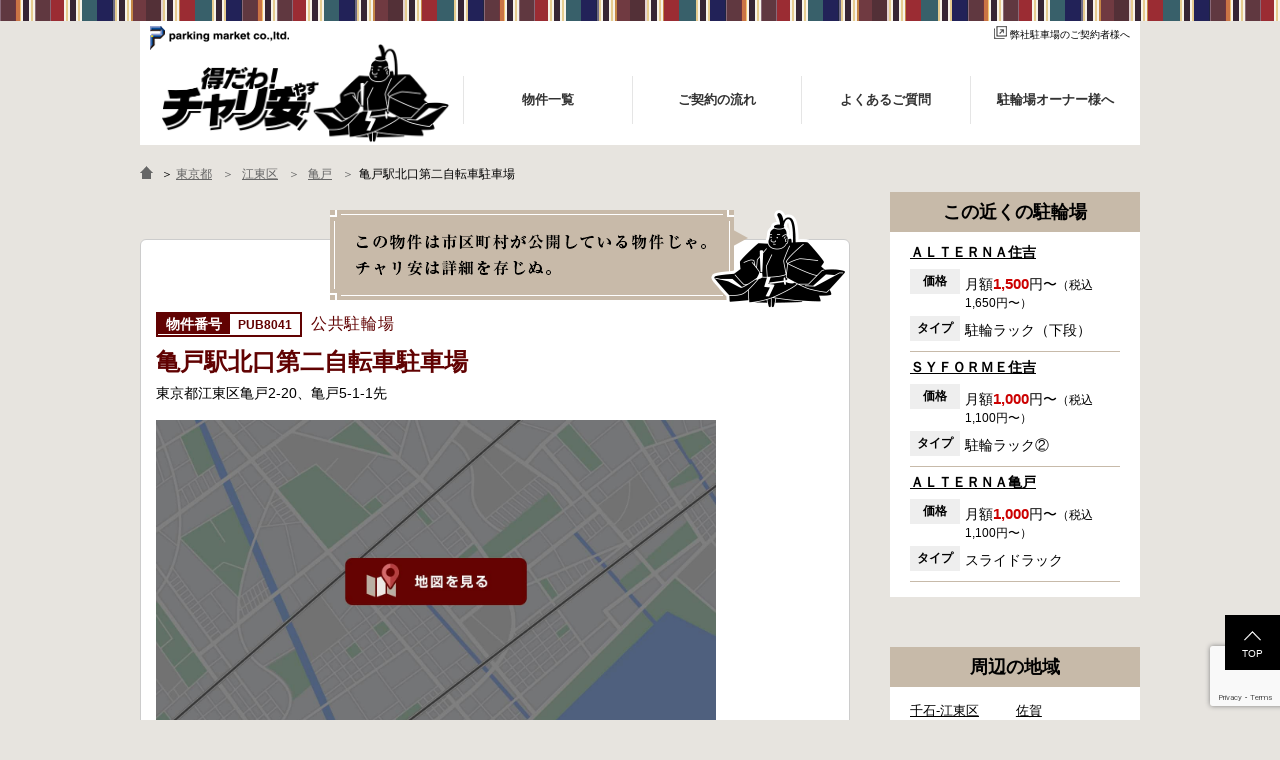

--- FILE ---
content_type: text/html; charset=UTF-8
request_url: https://chariyasu.jp/publicparking/619/
body_size: 13086
content:
<!DOCTYPE html>
<html lang="ja">
<head>
	<meta charset="utf-8">
	<meta name="viewport" content="width=device-width,initial-scale=1.0,minimum-scale=1.0,maximum-scale=1.0,user-scalable=yes">
	<script>
  var ajaxurl = 'https://chariyasu.jp/wp-admin/admin-ajax.php';
  var oolt = "show";
  </script>

		<title>亀戸駅北口第二自転車駐車場 | 自転車駐輪場検索「得だわ！チャリ安」</title>
	<meta name="title" content="亀戸駅北口第二自転車駐車場 | 自転車駐輪場検索「得だわ！チャリ安」">
	<meta name="description" content="亀戸駅北口第二自転車駐車場の自転車駐輪場はこちら。こちらは市区町村の公開している物件です。詳細は各市町村にお問い合わせください。">
	<meta name="keywords" content="自転車,駐輪場,東京,大阪,兵庫,愛知,名古屋,千葉,神奈川,自転車駐輪場検索「得だわ！チャリ安」">

	<meta property="og:site_name" content="自転車駐輪場検索「得だわ！チャリ安」">
	<meta property="og:title" content="亀戸駅北口第二自転車駐車場 | 自転車駐輪場検索「得だわ！チャリ安」">
	<meta property="og:description" content="亀戸駅北口第二自転車駐車場の自転車駐輪場はこちら。こちらは市区町村の公開している物件です。詳細は各市町村にお問い合わせください。">

		<meta property="og:url" content="https://chariyasu.jp/publicparking/619/">
		<meta property="og:type" content="article">
	<meta property="og:image" content="https://chariyasu.jp/wp-content/themes/chariyasu.jp/assets/images/ogimage.jpg" />

		<link rel="icon" type="image/gif" href="https://chariyasu.jp/wp-content/themes/chariyasu.jp/favicon.gif" />
	<link rel="shortcut icon" href="https://chariyasu.jp/wp-content/themes/chariyasu.jp/favicon.ico" />
	<meta name='robots' content='max-image-preview:large' />
<link rel='stylesheet' id='wp-block-library-css' href='https://chariyasu.jp/wp-includes/css/dist/block-library/style.min.css' type='text/css' media='all' />
<style id='classic-theme-styles-inline-css' type='text/css'>
/*! This file is auto-generated */
.wp-block-button__link{color:#fff;background-color:#32373c;border-radius:9999px;box-shadow:none;text-decoration:none;padding:calc(.667em + 2px) calc(1.333em + 2px);font-size:1.125em}.wp-block-file__button{background:#32373c;color:#fff;text-decoration:none}
</style>
<style id='global-styles-inline-css' type='text/css'>
:root{--wp--preset--aspect-ratio--square: 1;--wp--preset--aspect-ratio--4-3: 4/3;--wp--preset--aspect-ratio--3-4: 3/4;--wp--preset--aspect-ratio--3-2: 3/2;--wp--preset--aspect-ratio--2-3: 2/3;--wp--preset--aspect-ratio--16-9: 16/9;--wp--preset--aspect-ratio--9-16: 9/16;--wp--preset--color--black: #000000;--wp--preset--color--cyan-bluish-gray: #abb8c3;--wp--preset--color--white: #ffffff;--wp--preset--color--pale-pink: #f78da7;--wp--preset--color--vivid-red: #cf2e2e;--wp--preset--color--luminous-vivid-orange: #ff6900;--wp--preset--color--luminous-vivid-amber: #fcb900;--wp--preset--color--light-green-cyan: #7bdcb5;--wp--preset--color--vivid-green-cyan: #00d084;--wp--preset--color--pale-cyan-blue: #8ed1fc;--wp--preset--color--vivid-cyan-blue: #0693e3;--wp--preset--color--vivid-purple: #9b51e0;--wp--preset--gradient--vivid-cyan-blue-to-vivid-purple: linear-gradient(135deg,rgba(6,147,227,1) 0%,rgb(155,81,224) 100%);--wp--preset--gradient--light-green-cyan-to-vivid-green-cyan: linear-gradient(135deg,rgb(122,220,180) 0%,rgb(0,208,130) 100%);--wp--preset--gradient--luminous-vivid-amber-to-luminous-vivid-orange: linear-gradient(135deg,rgba(252,185,0,1) 0%,rgba(255,105,0,1) 100%);--wp--preset--gradient--luminous-vivid-orange-to-vivid-red: linear-gradient(135deg,rgba(255,105,0,1) 0%,rgb(207,46,46) 100%);--wp--preset--gradient--very-light-gray-to-cyan-bluish-gray: linear-gradient(135deg,rgb(238,238,238) 0%,rgb(169,184,195) 100%);--wp--preset--gradient--cool-to-warm-spectrum: linear-gradient(135deg,rgb(74,234,220) 0%,rgb(151,120,209) 20%,rgb(207,42,186) 40%,rgb(238,44,130) 60%,rgb(251,105,98) 80%,rgb(254,248,76) 100%);--wp--preset--gradient--blush-light-purple: linear-gradient(135deg,rgb(255,206,236) 0%,rgb(152,150,240) 100%);--wp--preset--gradient--blush-bordeaux: linear-gradient(135deg,rgb(254,205,165) 0%,rgb(254,45,45) 50%,rgb(107,0,62) 100%);--wp--preset--gradient--luminous-dusk: linear-gradient(135deg,rgb(255,203,112) 0%,rgb(199,81,192) 50%,rgb(65,88,208) 100%);--wp--preset--gradient--pale-ocean: linear-gradient(135deg,rgb(255,245,203) 0%,rgb(182,227,212) 50%,rgb(51,167,181) 100%);--wp--preset--gradient--electric-grass: linear-gradient(135deg,rgb(202,248,128) 0%,rgb(113,206,126) 100%);--wp--preset--gradient--midnight: linear-gradient(135deg,rgb(2,3,129) 0%,rgb(40,116,252) 100%);--wp--preset--font-size--small: 13px;--wp--preset--font-size--medium: 20px;--wp--preset--font-size--large: 36px;--wp--preset--font-size--x-large: 42px;--wp--preset--spacing--20: 0.44rem;--wp--preset--spacing--30: 0.67rem;--wp--preset--spacing--40: 1rem;--wp--preset--spacing--50: 1.5rem;--wp--preset--spacing--60: 2.25rem;--wp--preset--spacing--70: 3.38rem;--wp--preset--spacing--80: 5.06rem;--wp--preset--shadow--natural: 6px 6px 9px rgba(0, 0, 0, 0.2);--wp--preset--shadow--deep: 12px 12px 50px rgba(0, 0, 0, 0.4);--wp--preset--shadow--sharp: 6px 6px 0px rgba(0, 0, 0, 0.2);--wp--preset--shadow--outlined: 6px 6px 0px -3px rgba(255, 255, 255, 1), 6px 6px rgba(0, 0, 0, 1);--wp--preset--shadow--crisp: 6px 6px 0px rgba(0, 0, 0, 1);}:where(.is-layout-flex){gap: 0.5em;}:where(.is-layout-grid){gap: 0.5em;}body .is-layout-flex{display: flex;}.is-layout-flex{flex-wrap: wrap;align-items: center;}.is-layout-flex > :is(*, div){margin: 0;}body .is-layout-grid{display: grid;}.is-layout-grid > :is(*, div){margin: 0;}:where(.wp-block-columns.is-layout-flex){gap: 2em;}:where(.wp-block-columns.is-layout-grid){gap: 2em;}:where(.wp-block-post-template.is-layout-flex){gap: 1.25em;}:where(.wp-block-post-template.is-layout-grid){gap: 1.25em;}.has-black-color{color: var(--wp--preset--color--black) !important;}.has-cyan-bluish-gray-color{color: var(--wp--preset--color--cyan-bluish-gray) !important;}.has-white-color{color: var(--wp--preset--color--white) !important;}.has-pale-pink-color{color: var(--wp--preset--color--pale-pink) !important;}.has-vivid-red-color{color: var(--wp--preset--color--vivid-red) !important;}.has-luminous-vivid-orange-color{color: var(--wp--preset--color--luminous-vivid-orange) !important;}.has-luminous-vivid-amber-color{color: var(--wp--preset--color--luminous-vivid-amber) !important;}.has-light-green-cyan-color{color: var(--wp--preset--color--light-green-cyan) !important;}.has-vivid-green-cyan-color{color: var(--wp--preset--color--vivid-green-cyan) !important;}.has-pale-cyan-blue-color{color: var(--wp--preset--color--pale-cyan-blue) !important;}.has-vivid-cyan-blue-color{color: var(--wp--preset--color--vivid-cyan-blue) !important;}.has-vivid-purple-color{color: var(--wp--preset--color--vivid-purple) !important;}.has-black-background-color{background-color: var(--wp--preset--color--black) !important;}.has-cyan-bluish-gray-background-color{background-color: var(--wp--preset--color--cyan-bluish-gray) !important;}.has-white-background-color{background-color: var(--wp--preset--color--white) !important;}.has-pale-pink-background-color{background-color: var(--wp--preset--color--pale-pink) !important;}.has-vivid-red-background-color{background-color: var(--wp--preset--color--vivid-red) !important;}.has-luminous-vivid-orange-background-color{background-color: var(--wp--preset--color--luminous-vivid-orange) !important;}.has-luminous-vivid-amber-background-color{background-color: var(--wp--preset--color--luminous-vivid-amber) !important;}.has-light-green-cyan-background-color{background-color: var(--wp--preset--color--light-green-cyan) !important;}.has-vivid-green-cyan-background-color{background-color: var(--wp--preset--color--vivid-green-cyan) !important;}.has-pale-cyan-blue-background-color{background-color: var(--wp--preset--color--pale-cyan-blue) !important;}.has-vivid-cyan-blue-background-color{background-color: var(--wp--preset--color--vivid-cyan-blue) !important;}.has-vivid-purple-background-color{background-color: var(--wp--preset--color--vivid-purple) !important;}.has-black-border-color{border-color: var(--wp--preset--color--black) !important;}.has-cyan-bluish-gray-border-color{border-color: var(--wp--preset--color--cyan-bluish-gray) !important;}.has-white-border-color{border-color: var(--wp--preset--color--white) !important;}.has-pale-pink-border-color{border-color: var(--wp--preset--color--pale-pink) !important;}.has-vivid-red-border-color{border-color: var(--wp--preset--color--vivid-red) !important;}.has-luminous-vivid-orange-border-color{border-color: var(--wp--preset--color--luminous-vivid-orange) !important;}.has-luminous-vivid-amber-border-color{border-color: var(--wp--preset--color--luminous-vivid-amber) !important;}.has-light-green-cyan-border-color{border-color: var(--wp--preset--color--light-green-cyan) !important;}.has-vivid-green-cyan-border-color{border-color: var(--wp--preset--color--vivid-green-cyan) !important;}.has-pale-cyan-blue-border-color{border-color: var(--wp--preset--color--pale-cyan-blue) !important;}.has-vivid-cyan-blue-border-color{border-color: var(--wp--preset--color--vivid-cyan-blue) !important;}.has-vivid-purple-border-color{border-color: var(--wp--preset--color--vivid-purple) !important;}.has-vivid-cyan-blue-to-vivid-purple-gradient-background{background: var(--wp--preset--gradient--vivid-cyan-blue-to-vivid-purple) !important;}.has-light-green-cyan-to-vivid-green-cyan-gradient-background{background: var(--wp--preset--gradient--light-green-cyan-to-vivid-green-cyan) !important;}.has-luminous-vivid-amber-to-luminous-vivid-orange-gradient-background{background: var(--wp--preset--gradient--luminous-vivid-amber-to-luminous-vivid-orange) !important;}.has-luminous-vivid-orange-to-vivid-red-gradient-background{background: var(--wp--preset--gradient--luminous-vivid-orange-to-vivid-red) !important;}.has-very-light-gray-to-cyan-bluish-gray-gradient-background{background: var(--wp--preset--gradient--very-light-gray-to-cyan-bluish-gray) !important;}.has-cool-to-warm-spectrum-gradient-background{background: var(--wp--preset--gradient--cool-to-warm-spectrum) !important;}.has-blush-light-purple-gradient-background{background: var(--wp--preset--gradient--blush-light-purple) !important;}.has-blush-bordeaux-gradient-background{background: var(--wp--preset--gradient--blush-bordeaux) !important;}.has-luminous-dusk-gradient-background{background: var(--wp--preset--gradient--luminous-dusk) !important;}.has-pale-ocean-gradient-background{background: var(--wp--preset--gradient--pale-ocean) !important;}.has-electric-grass-gradient-background{background: var(--wp--preset--gradient--electric-grass) !important;}.has-midnight-gradient-background{background: var(--wp--preset--gradient--midnight) !important;}.has-small-font-size{font-size: var(--wp--preset--font-size--small) !important;}.has-medium-font-size{font-size: var(--wp--preset--font-size--medium) !important;}.has-large-font-size{font-size: var(--wp--preset--font-size--large) !important;}.has-x-large-font-size{font-size: var(--wp--preset--font-size--x-large) !important;}
:where(.wp-block-post-template.is-layout-flex){gap: 1.25em;}:where(.wp-block-post-template.is-layout-grid){gap: 1.25em;}
:where(.wp-block-columns.is-layout-flex){gap: 2em;}:where(.wp-block-columns.is-layout-grid){gap: 2em;}
:root :where(.wp-block-pullquote){font-size: 1.5em;line-height: 1.6;}
</style>
<link rel='stylesheet' id='contact-form-7-css' href='https://chariyasu.jp/wp-content/plugins/contact-form-7/includes/css/styles.css?ver=5.9.8' type='text/css' media='all' />
<link rel='stylesheet' id='ppress-frontend-css' href='https://chariyasu.jp/wp-content/plugins/wp-user-avatar/assets/css/frontend.min.css?ver=4.15.16' type='text/css' media='all' />
<link rel='stylesheet' id='ppress-flatpickr-css' href='https://chariyasu.jp/wp-content/plugins/wp-user-avatar/assets/flatpickr/flatpickr.min.css?ver=4.15.16' type='text/css' media='all' />
<link rel='stylesheet' id='ppress-select2-css' href='https://chariyasu.jp/wp-content/plugins/wp-user-avatar/assets/select2/select2.min.css' type='text/css' media='all' />
<link rel='stylesheet' id='wp-pagenavi-css' href='https://chariyasu.jp/wp-content/plugins/wp-pagenavi/pagenavi-css.css?ver=2.70' type='text/css' media='all' />
<script type="text/javascript" src="https://chariyasu.jp/wp-includes/js/jquery/jquery.min.js?ver=3.7.1" id="jquery-core-js"></script>
<script type="text/javascript" src="https://chariyasu.jp/wp-includes/js/jquery/jquery-migrate.min.js?ver=3.4.1" id="jquery-migrate-js"></script>
<script type="text/javascript" src="https://chariyasu.jp/wp-content/plugins/wp-user-avatar/assets/flatpickr/flatpickr.min.js?ver=4.15.16" id="ppress-flatpickr-js"></script>
<script type="text/javascript" src="https://chariyasu.jp/wp-content/plugins/wp-user-avatar/assets/select2/select2.min.js?ver=4.15.16" id="ppress-select2-js"></script>
<link rel="canonical" href="https://chariyasu.jp/publicparking/619/" />

		<link rel="stylesheet" href="https://chariyasu.jp/wp-content/themes/chariyasu.jp/assets/css/bundle.css?v=2024101320926">

	<!--[if IE]><meta http-equiv="X-UA-Compatible" content="IE=edge"><![endif]-->
	<!--[if lte IE 8]><script src="https://html5shiv.googlecode.com/svn/trunk/html5.js" async defer></script><![endif]-->

		
	<link rel="stylesheet" href="https://chariyasu.jp/wp-content/themes/chariyasu.jp/assets/css/custom.css?20251007">
	
    <!-- Google Tag Manager -->
    <script>(function(w,d,s,l,i){w[l]=w[l]||[];w[l].push({'gtm.start':
                new Date().getTime(),event:'gtm.js'});var f=d.getElementsByTagName(s)[0],
            j=d.createElement(s),dl=l!='dataLayer'?'&l='+l:'';j.async=true;j.src=
            'https://www.googletagmanager.com/gtm.js?id='+i+dl;f.parentNode.insertBefore(j,f);
        })(window,document,'script','dataLayer','GTM-WQW39X2');</script>
    <!-- End Google Tag Manager -->
</head>
<body class="publicparking-template-default single single-publicparking postid-619">
<!-- Google Tag Manager (noscript) -->
<noscript><iframe src="https://www.googletagmanager.com/ns.html?id=GTM-WQW39X2"
                  height="0" width="0" style="display:none;visibility:hidden"></iframe></noscript>
<!-- End Google Tag Manager (noscript) -->

	<div id="fb-root"></div>
	<script>(function(d, s, id) {
	var js, fjs = d.getElementsByTagName(s)[0];
	if (d.getElementById(id)) return;
	js = d.createElement(s); js.id = id;
	js.src = "//connect.facebook.net/ja_JP/sdk.js#xfbml=1&version=v2.7";
	fjs.parentNode.insertBefore(js, fjs);
}(document, 'script', 'facebook-jssdk'));</script>

<div id="wrapper">
<div id="innerWrapper">

<header id="header" class="">
	<div class="commonOuter">
	<div class="commonInner">
		<div class="tagline">
			<div class="taglineLink"><a href="http://www.parkingmarket.co.jp/" target="_blank"><img src="https://chariyasu.jp/wp-content/themes/chariyasu.jp/assets/images/logo_pmc.png" alt="parking market co.,ltd."></a></div>
			<div class="formlink"><a href="https://www.tokyo-parking.jp/user_contact/" target="_blank"><img src="https://chariyasu.jp/wp-content/themes/chariyasu.jp/assets/images/icon_link.png" alt="">弊社駐車場のご契約者様へ</a></div>
			<div class="clearbox"></div>
		</div>
		<div id="mainNav">
			<div class="logo">
									<div><a href="https://chariyasu.jp/"><img src="https://chariyasu.jp/wp-content/themes/chariyasu.jp/assets/images/logo.png" alt="自転車駐輪場検索「得だわ！チャリ安」"></a></div>
							</div>
			<div class="mainMenu">
				<div id="js-menuBtn" class="mobile menuBtn">MENU</div>
				<div class="menuContents">
					<ul><li><a href="https://chariyasu.jp/parking_list/"><span>物件一覧</span></a></li>
<li><a href="https://chariyasu.jp/flow/"><span>ご契約の流れ</span></a></li>
<li><a href="https://chariyasu.jp/qa/"><span>よくあるご質問</span></a></li>
<li><a href="https://chariyasu.jp/owner/"><span>駐輪場オーナー様へ</span></a></li>
</ul>				</div>
			</div>

			<div class="clearbox"></div>

		</div>

				<div class="clearbox"></div>
	</div>
	</div>
</header>

<div id="pankuzu">
	<div class="commonOuter">
	<div class="commonInner">
		<div class="pankuzuMenuList">
			<a href="https://chariyasu.jp" class="pankuzu_home"><img src="https://chariyasu.jp/wp-content/themes/chariyasu.jp/assets/images/pankuzu_home.png" alt="自転車駐輪場を検索するならチャリ安"></a> ＞
				<a href="/area/東京都/"><span>東京都</span></a>	<a href="/area/東京都/江東区/"><span>江東区</span></a>	<a href="/area/東京都/江東区/亀戸/"><span>亀戸</span></a>亀戸駅北口第二自転車駐車場		</div>
	</div>
	</div>
</div>
              <script type="application/ld+json">
        {
            "@context": "https://schema.org",
            "@type": "BreadcrumbList",
            "itemListElement": [{
                "@type": "ListItem",
                "position": 1,
                "name": "自転車駐輪場検索「得だわ！チャリ安」",
                "item": "https://chariyasu.jp"
                },
                                {
                "@type": "ListItem",
                "position": 2,
                "name": "江東区",
                "item": "https://chariyasu.jp/area/東京都/江東区/"
                },                {
                "@type": "ListItem",
                "position": 3,
                "name": "亀戸",
                "item": "https://chariyasu.jp/area/東京都/江東区/亀戸/"
                },                {
                "@type": "ListItem",
                "position": 4,
                "name": "亀戸駅北口第二自転車駐車場"
                }]
        }
        </script>
  
<script>
	var myMapOption = {
		scale: 16,
		action: false,
		labeltype: 'flag',
		centerAddress: '東京都江東区亀戸2-20、亀戸5-1-1先',
		centerPos: {
			A: '35.697484',
			F: '139.825503'
		}
	};
	var myMapObj = [
		{
			title: "亀戸駅北口第二自転車駐車場",
			address: "東京都江東区亀戸2-20、亀戸5-1-1先",
			pos: {
				A: '35.697484',
				F: '139.825503'
			},
			hash: "",
			link: "",
			id: "",
			flagtype: "type1"
		}
	];
</script>

<div class="parking-single-container publicparking-single-container">
	<div class="commonOuter">
	<div class="commonInner">
		<div id="mainCol">

			<div class="container parkBox">
				<div class="crossCol partsBoxWhiteBox">

					<div class="parkBoxInner" id="js-detailMenu">

						<div class="postInfoHead">
														<div class="postTitleWrap">
								<div class="parkingid">PUB8041</div>
								<div class="label">公共駐輪場</div>
								<div class="postTitle"><h1>亀戸駅北口第二自転車駐車場</h1></div>
								<div class="post-address_comment">東京都江東区亀戸2-20、亀戸5-1-1先</div>
							</div>
							<div class="clearbox"></div>
							<div class="chara-comment-img">
								<img src="https://chariyasu.jp/wp-content/themes/chariyasu.jp/assets/images/chara_01.png" alt="この物件は市町村が公開している物件じゃ。チャリ安は詳細を存じぬ。">
							</div>
						</div>

                        <button data-mapimage type="button" class="mapimgbtn mapimgbtn-single active">
                            <div class="mapimgbtninner">
                                <img src="https://chariyasu.jp/wp-content/themes/chariyasu.jp/assets/images/gmapimage.jpg" width="560" height="315">
                            </div>
                        </button>

						<div class="post-map">
							                                <div class="mapimgtgt" data-mapimgtgt>
                                    <div id="js-postMap"></div>
                                    <div id="js-mapLoader"><div class="loaderInner"></div></div>
                                </div>
																<p>東京都江東区亀戸2-20、亀戸5-1-1先</p>
													</div>

					</div>

				</div><!-- /.crossCol -->

				<div class="crossCol toNotification">
					<div class="title">亀戸の月極駐輪場をお探しですか？</div>
					<div class="text">新しい駐輪場がオープンしたり、満車だった駐輪場に空きが出たときに、すぐにお知らせします！<br/>
ご登録は無料です。</div>
					<div class="btn-box"><a href="/notification_service/" class="btn">おすすめ物件通知サービスに登録する</a></div>
				</div>
				
			</div><!-- /container -->

			<div class="container singleDetail" id="detail">
				<div class="crossCol">
					<div class="partsBoxHead partsBoxHeadCommon"><h2>公共駐輪場詳細</h2></div>
					<div class="partsBoxInner">
						<div class="post-car_room-list-large">
							<div class="car_room-detail">
								<table class="publicparkingInfo">
									<tbody>
										<tr>
											<th>利用形態</th>
											<td>一時利用と定期利用の併設</td>
										</tr>
										<tr>
											<th>一時利用</th>
											<td>2時間無料、以降1時間1毎100円</td>
										</tr>
										<tr>
											<th>定期利用</th>
											<td>一般　1ヶ月1300円<br>
学生　1ヶ月900円</td>
										</tr>
										<tr>
											<th>収容台数</th>
											<td>297台</td>
										</tr>
										<tr>
											<th>利用時間</th>
											<td>24時間</td>
										</tr>
										<tr>
											<th>休業日</th>
											<td>なし</td>
										</tr>
										<tr>
											<th>設備</th>
											<td></td>
										</tr>
										<tr>
											<th>注意事項</th>
											<td>提供する駐輪場の情報が正確なものとなるように努めておりますが、利用者がこの駐輪場の情報を用いて行う行為について、責任は負えませんので、あらかじめご了承ください。</td>
										</tr>
									</tbody>
								</table>

								
								<div class="detail-index">
									<div class="detail-contact">
																					<div class="conditionBox condition-offer">
												<a href="tel:03-5609-0883" class="condition-btn subbtn">
													<img src="https://chariyasu.jp/wp-content/themes/chariyasu.jp/assets/images/tell.png" alt="tell">
													03-5609-0883												</a>
											</div>
																															<p>利用方法や申請必要書類など、詳細は市区町村のサイトからご確認ください。 または、直接市区町村にお問い合せください。<br>＞ <a href='https://www.city.koto.lg.jp/shisetsuannai/kokyo/jitensha/chushajo/index.html'>市区町村サイト</a></p>
																			</div>
								</div>
							</div>
						</div>

					</div>
				</div>
				
				<div class="crossCol toNotification">
					<div class="title">亀戸の月極駐輪場をお探しですか？</div>
					<div class="text">新しい駐輪場がオープンしたり、満車だった駐輪場に空きが出たときに、すぐにお知らせします！<br/>
	ご登録は無料です。</div>
					<div class="btn-box"><a href="/notification_service/" class="btn">おすすめ物件通知サービスに登録する</a></div>
				</div>
				
			</div><!-- /container -->

			
			
			<div class="container btmCarList">
				<div class="clearbox"></div>
							</div>

		</div><!-- mainCol -->
		<section id="sideCol">
			<div class="sidebarInner">

                                        <div class="partsBox partsBoxNear fixed-sp">
                            <div class="sideBox sideBoxNew partsBoxHoridashi">
                                <div class="sideBoxHead sideBoxHeadCommon2"><h2>この近くの駐輪場</h2></div>
                                <div class="sideBoxInner">
									<div class="sideBoxIndex nearList">
    <div class="commonBoxTitle"><h3><a href="/area/東京都/江東区/毛利/detail-6724/" title="ＡＬＴＥＲＮＡ住吉">ＡＬＴＥＲＮＡ住吉</a></h3></div>
    <div class="commonBoxMeta">
        <dl>
			<dt class="price">価格</dt><dd class="price">月額<span class="fee">1,500</span>円〜<span class="include-side-txt">（税込 1,650円〜）</span></dd><dt class="type">タイプ</dt><dd class="type">駐輪ラック（下段）</dd>        </dl>
        <div class="clearbox"></div>
    </div>
</div>
<div class="sideBoxIndex nearList">
    <div class="commonBoxTitle"><h3><a href="/area/東京都/江東区/大島/detail-6708/" title="ＳＹＦＯＲＭＥ住吉">ＳＹＦＯＲＭＥ住吉</a></h3></div>
    <div class="commonBoxMeta">
        <dl>
			<dt class="price">価格</dt><dd class="price">月額<span class="fee">1,000</span>円〜<span class="include-side-txt">（税込 1,100円〜）</span></dd><dt class="type">タイプ</dt><dd class="type">駐輪ラック②</dd>        </dl>
        <div class="clearbox"></div>
    </div>
</div>
<div class="sideBoxIndex nearList">
    <div class="commonBoxTitle"><h3><a href="/area/東京都/江東区/亀戸/detail-6289/" title="ＡＬＴＥＲＮＡ亀戸">ＡＬＴＥＲＮＡ亀戸</a></h3></div>
    <div class="commonBoxMeta">
        <dl>
			<dt class="price">価格</dt><dd class="price">月額<span class="fee">1,000</span>円〜<span class="include-side-txt">（税込 1,100円〜）</span></dd><dt class="type">タイプ</dt><dd class="type">スライドラック</dd>        </dl>
        <div class="clearbox"></div>
    </div>
</div>
                                </div>
                            </div>
                        </div>
                
				
				<div class="partsBoxTax">
					<div class="sideBox partsBoxChildTermArea">
						<div class="sideBoxHead sideBoxHeadCommon2"><h2>周辺の地域</h2></div>
						<div class="sideBoxInner">
							<div class="sideBoxIndex">
								<div class="partsBoxList">
									<ul id="js-nearAreaLink">
											<li class="cat-item cat-item-1359"><a href="/area/東京都/江東区/千石-江東区/">千石-江東区</a>
</li>
	<li class="cat-item cat-item-88"><a href="/area/東京都/江東区/佐賀/">佐賀</a>
</li>
	<li class="cat-item cat-item-177"><a href="/area/東京都/江東区/辰巳/">辰巳</a>
</li>
	<li class="cat-item cat-item-178"><a href="/area/東京都/江東区/東雲/">東雲</a>
</li>
	<li class="cat-item cat-item-179"><a href="/area/東京都/江東区/南砂/">南砂</a>
</li>
	<li class="cat-item cat-item-180"><a href="/area/東京都/江東区/新砂/">新砂</a>
</li>
	<li class="cat-item cat-item-181"><a href="/area/東京都/江東区/清澄/">清澄</a>
</li>
	<li class="cat-item cat-item-182"><a href="/area/東京都/江東区/新大橋/">新大橋</a>
</li>
	<li class="cat-item cat-item-183"><a href="/area/東京都/江東区/森下/">森下</a>
</li>
	<li class="cat-item cat-item-184"><a href="/area/東京都/江東区/青海/">青海</a>
</li>
	<li class="cat-item cat-item-185"><a href="/area/東京都/江東区/大島/">大島</a>
</li>
	<li class="cat-item cat-item-186"><a href="/area/東京都/江東区/住吉/">住吉</a>
</li>
	<li class="cat-item cat-item-187"><a href="/area/東京都/江東区/潮見/">潮見</a>
</li>
	<li class="cat-item cat-item-188"><a href="/area/東京都/江東区/木場/">木場</a>
</li>
	<li class="cat-item cat-item-189"><a href="/area/東京都/江東区/東陽/">東陽</a>
</li>
	<li class="cat-item cat-item-190"><a href="/area/東京都/江東区/新木場/">新木場</a>
</li>
	<li class="cat-item cat-item-191"><a href="/area/東京都/江東区/門前仲町/">門前仲町</a>
</li>
	<li class="cat-item cat-item-192"><a href="/area/東京都/江東区/富岡/">富岡</a>
</li>
	<li class="cat-item cat-item-193"><a href="/area/東京都/江東区/越中島/">越中島</a>
</li>
	<li class="cat-item cat-item-194"><a href="/area/東京都/江東区/豊洲/">豊洲</a>
</li>
	<li class="cat-item cat-item-195"><a href="/area/東京都/江東区/亀戸/">亀戸</a>
</li>
	<li class="cat-item cat-item-196"><a href="/area/東京都/江東区/有明/">有明</a>
</li>
	<li class="cat-item cat-item-886"><a href="/area/東京都/江東区/永代/">永代</a>
</li>
	<li class="cat-item cat-item-1356"><a href="/area/東京都/江東区/扇橋/">扇橋</a>
</li>
	<li class="cat-item cat-item-887"><a href="/area/東京都/江東区/高橋/">高橋</a>
</li>
	<li class="cat-item cat-item-2452"><a href="/area/東京都/江東区/毛利/">毛利</a>
</li>
	<li class="cat-item cat-item-1618"><a href="/area/東京都/江東区/東砂/">東砂</a>
</li>
	<li class="cat-item cat-item-1583"><a href="/area/東京都/江東区/牡丹/">牡丹</a>
</li>
									</ul>
									<script>
										(function () {
											var atags = jQuery("#js-nearAreaLink").find("a");
											for (var i = 0, len = atags.length; i < len; i++) {
												var href = jQuery(atags[i]).attr("href").replace(/\/$/, '');
												jQuery(atags[i]).attr("href", href);
											}
										})();
									</script>
								</div>
							</div>
						</div>
					</div>
				</div>

									<div class="partsBox newBlogPost">
						<div class="partsBoxsideHead">
							<h3 class="head serif">関連記事</h3>
						</div>
						<div class="pbox">
															<div class="pbox-index">
									<a href="https://chariyasu.jp/blog/173/">
										<div class="thumb">
											<div class="thumb-space">
												<img width="1000" height="475" src="/wp-content/uploads/2020/11/tyariyasu_003.jpg" class="attachment-post-thumbnail size-post-thumbnail wp-post-image" alt="" decoding="async" fetchpriority="high" srcset="https://chariyasu.jp/wp-content/uploads/2020/11/tyariyasu_003.jpg 1000w, https://chariyasu.jp/wp-content/uploads/2020/11/tyariyasu_003-300x143.jpg 300w, https://chariyasu.jp/wp-content/uploads/2020/11/tyariyasu_003-768x365.jpg 768w" sizes="(max-width: 1000px) 100vw, 1000px" />											</div>
										</div>
										<div class="pbox-content">
											<div class="title">
												<h4>東京で自転車が撤去された時に確認しておきたいこと</h4>
											</div>
											<p>いつもと違う場所に自転車を停めていたら撤去されてしまった！なんてことが都内で起きた時、確認しておきたい情報をまとめました。どうやって行けばいいの？持ち物は？料金はどれくらい？なんて疑問が浮かぶかと思います。事前に確認していざという時対処しましょう。 千代田区 / 新宿区 / 品川区 / 港区 / 中央区 / 大田区 / 北区 / 墨田区 / 渋谷区 / 葛飾区 千代田区で撤去された場合 猿楽町保管場所 住所 千代田区神田猿楽町一丁目6番9号 電話 03-3219-5303（業務時間内のみ通話可能） 最寄駅 JR御茶ノ水駅から徒歩10分（御茶ノ水交番に、猿楽町保管場所の地図が置いてあります） 東京メトロ半蔵門線、都営新宿・三田線神保町駅から徒歩7分 大手町高架下自転車保管場所 住所 千代田区大手町二丁目4番 電話 050-2018-6466（千代田区自転車対策コールセンター） 最寄駅 東京メトロ半蔵門線、丸の内線大手町駅A5出口 東京メトロ東西線大手町駅B3出口 返還の際に必要な書類 返還料 2,000円 自転車の鍵 身分証明証 千代田区HPはこちら 新宿区で撤去された場合 内藤町自転車保管場所 住所 新宿区内藤町11番地　※都立新宿高校東隣（内藤町11番地4号） 電話 03-5273-3896 最寄駅 東京メトロ丸ノ内線新宿三丁目駅から徒歩3分 東京メトロ丸ノ内線新宿御苑前駅から徒歩6分 JR新宿駅から徒歩8分 西新宿自転車保管場所 住所 </p>
										</div>
									</a>
								</div>
															<div class="pbox-index">
									<a href="https://chariyasu.jp/blog/177/">
										<div class="thumb">
											<div class="thumb-space">
												<img width="1000" height="475" src="/wp-content/uploads/2020/11/chiyoda-1.jpg" class="attachment-post-thumbnail size-post-thumbnail wp-post-image" alt="" decoding="async" srcset="https://chariyasu.jp/wp-content/uploads/2020/11/chiyoda-1.jpg 1000w, https://chariyasu.jp/wp-content/uploads/2020/11/chiyoda-1-300x143.jpg 300w, https://chariyasu.jp/wp-content/uploads/2020/11/chiyoda-1-768x365.jpg 768w" sizes="(max-width: 1000px) 100vw, 1000px" />											</div>
										</div>
										<div class="pbox-content">
											<div class="title">
												<h4>東京都内の区役所が公開している駐輪場情報のまとめ</h4>
											</div>
											<p>東京都内の区役所が公開している駐輪場情報のまとめです。区によって利用方法や料金などが異なります。また、駐輪場によって一時利用のみ可能の場合や定期利用のみ利用可能の場合などと仕様が異なりますので、利用前に情報をチェックしておくことをお勧めします。 千代田区の自転車駐輪場 利用方法 利用登録申請書の提出 申請期間内に利用登録申請書（PDF：1,396KB） と必要書類を環境まちづくり総務課あてに郵送（申請期間消印有効）または、期間内に環境まちづくり総務課（区役所5階5B窓口）、各出張所の受付時間中に直接お持ちください（郵送先・各出張所の受付時間）。電話・ファクス・メールでは申請できません。 利用料金 登録手数料 区民3,000円 区外居住者6,000円 生活保護受給者免除（詳しくはお問い合わせください） ただし、自転車利用者で高校生以下は3,000円（区内、区外在住を問わず） 定期利用料金 各駐輪場で定期利用料金が異なります。詳細は各駐輪場または管理会社にお問い合わせください。 一時利用料金 2時間まで：0円 10時間まで：100円 10時間を超えて5時間ごと：100円 千代田区HPはこちら 新宿区の自転車駐輪場 利用方法 利用登録申請書の提出 利用申請書（申請窓口で配布。新宿区 ホームページからも取り出せます）を各申請窓口、交通対策課自転車対策係（本庁舎7階）・特別出張所に直接お持ちください。交通対策課では郵送申請（2月8日 消印有効）・電子申請も受け付けています。 次年度の利用に関しては、毎年1月ごろに利用申請一斉受付を行います。（詳細は区広報、HP等でご案内いたします。） 登録が決定した方は、交通対策課から郵送する「利用申請結果通知」「納付書」と利用料金を指定の自転等駐輪場にお持ちの上、手続きをしてください。 ※収容台数を超えた施設は、公開抽選で利用登録者を決定します。 利用料金 登録手数料 不要です。 定期利用料金 自転車等駐輪場：1,800円／月 路上自転車等駐輪場：600円／月 自転車等整理区画：5,000円／年 ※各駐輪場で定期利用料金が異なります。詳細は各駐輪場または管理会社にお問い合わせください。 一時利用料金 各駐輪場で一時利用料金が異なります。 詳細は各駐輪場または管理会社にお問い合わせください。 新宿区HPはこちら 品川区の自転車駐輪場 利用方法 利用登録申請書の提出 定期利用承認申請書を記入していただき、各駐輪場にて管理員に手渡しもしくは品川区役所自転車対策係窓口にて提出してください。利用承認書・定期利用券購入カードを指定管理者（NCD）より郵送されますので、購入カードを持参のうえ、駐輪場にある機械（定期更新機）にて定期利用券を購入してください。 ※各自転車等駐車場の定期利用者が定員を超えた場合、キャンセル待ち扱いとなります。 ※キャンセル待ちとなった場合は、特に、ご連絡等は行いませんので予めご了承下さい。 申請用紙はこちらからダウンロードできます。 利用料金 登録手数料 不要です。 定期利用料金 屋根無し：2,000円／月 屋根あり：2,300円／月 地下機械式：2,500円／月 ※各駐輪場で定期利用料金が異なります。詳細は各駐輪場または管理会社にお問い合わせください。 </p>
										</div>
									</a>
								</div>
													</div>
					</div>
				
							</div>
		</section>

		<div class="clearbox"></div>

	</div>
	</div>
</div>


<div id="footer">
	<div class="commonOuter">
	<div class="commonInner">
		<div class="footerLeft">
			<div class="footerLogo"><a href="https://chariyasu.jp/">自転車駐輪場検索「得だわ！チャリ安」</a></div>
			<div class="footerAddress"><p>〒100-0006<br>東京都千代田区有楽町1丁目1-3 東京宝塚ビル8階<br>株式会社パーキングマーケット</p></div>
		</div>
		<div class="footerRight">
			<div class="footerList">
				<div class="sp-left">
					<div class="listIndex">
						<div class="menu-%e3%83%95%e3%83%83%e3%82%bf%e3%83%bc%e3%83%aa%e3%83%b3%e3%82%af%ef%bc%91-container"><ul id="menu-%e3%83%95%e3%83%83%e3%82%bf%e3%83%bc%e3%83%aa%e3%83%b3%e3%82%af%ef%bc%91" class="menu"><li><a href="https://chariyasu.jp/">トップページ</a></li>
</ul></div>					</div>
					<div class="listIndex">
						<div class="menu-%e3%83%95%e3%83%83%e3%82%bf%e3%83%bc%e3%83%aa%e3%83%b3%e3%82%af2-container"><ul id="menu-%e3%83%95%e3%83%83%e3%82%bf%e3%83%bc%e3%83%aa%e3%83%b3%e3%82%af2" class="menu"><li><a href="https://chariyasu.jp/parking_list/">物件一覧</a></li>
<li><a href="https://chariyasu.jp/flow/">ご契約の流れ</a></li>
<li><a href="https://chariyasu.jp/qa/">よくあるご質問</a></li>
</ul></div>					</div>
				</div>
				<div class="sp-right">
					<div class="listIndex">
						<div class="menu-%e3%83%95%e3%83%83%e3%82%bf%e3%83%bc%e3%83%aa%e3%83%b3%e3%82%af3-container"><ul id="menu-%e3%83%95%e3%83%83%e3%82%bf%e3%83%bc%e3%83%aa%e3%83%b3%e3%82%af3" class="menu"><li><a rel="privacy-policy" href="https://chariyasu.jp/policy/">プライバシーポリシー</a></li>
<li><a href="https://chariyasu.jp/article/">記事一覧</a></li>
<li><a href="https://chariyasu.jp/owner/monthly/">月極駐輪場</a></li>
</ul></div>					</div>
				</div>
			</div>
		</div>

		<div class="clearbox"></div>

		<div id="footerBtm" class="">
			<div class="copyright">copyright&copy; 2020 Parking Market.,ltd. All Rights Reserved.</div>
			<div class="clearbox"></div>
		</div>
	</div>
	</div>
</div>

</div><!-- #innerWrapper -->
</div><!-- #wrapper -->

<div id="js-returnBtn" class=" "><a href="#wrapper"><span>TOP</span></a></div>

<script type="text/javascript" src="https://chariyasu.jp/wp-includes/js/dist/hooks.min.js?ver=2810c76e705dd1a53b18" id="wp-hooks-js"></script>
<script type="text/javascript" src="https://chariyasu.jp/wp-includes/js/dist/i18n.min.js?ver=5e580eb46a90c2b997e6" id="wp-i18n-js"></script>
<script type="text/javascript" id="wp-i18n-js-after">
/* <![CDATA[ */
wp.i18n.setLocaleData( { 'text direction\u0004ltr': [ 'ltr' ] } );
/* ]]> */
</script>
<script type="text/javascript" src="https://chariyasu.jp/wp-content/plugins/contact-form-7/includes/swv/js/index.js?ver=5.9.8" id="swv-js"></script>
<script type="text/javascript" id="contact-form-7-js-extra">
/* <![CDATA[ */
var wpcf7 = {"api":{"root":"https:\/\/chariyasu.jp\/wp-json\/","namespace":"contact-form-7\/v1"}};
/* ]]> */
</script>
<script type="text/javascript" id="contact-form-7-js-translations">
/* <![CDATA[ */
( function( domain, translations ) {
	var localeData = translations.locale_data[ domain ] || translations.locale_data.messages;
	localeData[""].domain = domain;
	wp.i18n.setLocaleData( localeData, domain );
} )( "contact-form-7", {"translation-revision-date":"2024-07-17 08:16:16+0000","generator":"GlotPress\/4.0.1","domain":"messages","locale_data":{"messages":{"":{"domain":"messages","plural-forms":"nplurals=1; plural=0;","lang":"ja_JP"},"This contact form is placed in the wrong place.":["\u3053\u306e\u30b3\u30f3\u30bf\u30af\u30c8\u30d5\u30a9\u30fc\u30e0\u306f\u9593\u9055\u3063\u305f\u4f4d\u7f6e\u306b\u7f6e\u304b\u308c\u3066\u3044\u307e\u3059\u3002"],"Error:":["\u30a8\u30e9\u30fc:"]}},"comment":{"reference":"includes\/js\/index.js"}} );
/* ]]> */
</script>
<script type="text/javascript" src="https://chariyasu.jp/wp-content/plugins/contact-form-7/includes/js/index.js?ver=5.9.8" id="contact-form-7-js"></script>
<script type="text/javascript" id="ppress-frontend-script-js-extra">
/* <![CDATA[ */
var pp_ajax_form = {"ajaxurl":"https:\/\/chariyasu.jp\/wp-admin\/admin-ajax.php","confirm_delete":"Are you sure?","deleting_text":"Deleting...","deleting_error":"An error occurred. Please try again.","nonce":"3f470719ec","disable_ajax_form":"false","is_checkout":"0","is_checkout_tax_enabled":"0","is_checkout_autoscroll_enabled":"true"};
/* ]]> */
</script>
<script type="text/javascript" src="https://chariyasu.jp/wp-content/plugins/wp-user-avatar/assets/js/frontend.min.js?ver=4.15.16" id="ppress-frontend-script-js"></script>
<script type="text/javascript" src="https://www.google.com/recaptcha/api.js?render=6Lc089sqAAAAAK1hLbN66woVQW-eKIVupp0lx4vw&amp;ver=3.0" id="google-recaptcha-js"></script>
<script type="text/javascript" src="https://chariyasu.jp/wp-includes/js/dist/vendor/wp-polyfill.min.js?ver=3.15.0" id="wp-polyfill-js"></script>
<script type="text/javascript" id="wpcf7-recaptcha-js-extra">
/* <![CDATA[ */
var wpcf7_recaptcha = {"sitekey":"6Lc089sqAAAAAK1hLbN66woVQW-eKIVupp0lx4vw","actions":{"homepage":"homepage","contactform":"contactform"}};
/* ]]> */
</script>
<script type="text/javascript" src="https://chariyasu.jp/wp-content/plugins/contact-form-7/modules/recaptcha/index.js?ver=5.9.8" id="wpcf7-recaptcha-js"></script>

<script src="//maps.googleapis.com/maps/api/js?key=AIzaSyByMkrRvB17fNcjPxelbkKzjHNI4Tvc_zg"></script>

<div class="btmZipBox " id="js-btmZipBox">
	<div class="commonOuter">
		<div class="commonInner">

			<div class="btmZipBoxInner">
				<div class="btmZipBoxWrap">
					<div class="btmZipBoxCell btmZipBoxCellPhone">
						<div class="phonebox">
							<a href="tel:0120-809-855" class="tellink"></a>
							<div class="thumb"><img src="https://chariyasu.jp/wp-content/themes/chariyasu.jp/assets/images/footerPhone.png" alt="電話でお問い合わせ"></div>
							<div class="contents">
								<div class="txt1">電話でお問い合わせ</div>
								<div class="txt2">
									<div class="num">0120-809-855</div>
									<div class="time">受付時間 10:00〜18:00</div>
								</div>
								<div class="txt3">（一次受付センターにて受付後、担当より折り返し致します。）</div>
								<div class="txt4">（受付時間 10:00〜18:00）</div>
							</div>
						</div>
					</div>
				</div>
			</div>

		</div>
	</div>
</div>

<div class="campaignModalLayer hidden"></div>
<div class="campaignModal hidden js-campaignModal" data-campaignid="H0542">
			<div class="title">
			空き情報確認方法					</div>
		<div class="inner">
		<div class="description">看板からお問合せ頂きありがとうございます！<br />
<br />
「現在地から探す」から御覧頂いている駐車場の詳細を確認することができます。<br />
<br />
駐車場が満車の場合でも「空き待ち予約」ができますのでお気軽にお問合せください！</div>		<div class="img"><img src="/wp-content/uploads/2021/12/看板用モーダル.png"></div>		<div class="btn"><a href="/">物件を探す</a></div>			</div>
	<button class="hidebtn"><i class="fa fa-times" aria-hidden="true"></i></button>
</div>
<div class="campaignModal hidden js-campaignModal" data-campaignid="">
		<div class="inner">
									</div>
	<button class="hidebtn"><i class="fa fa-times" aria-hidden="true"></i></button>
</div>
<div class="campaignModal hidden js-campaignModal" data-campaignid="">
		<div class="inner">
									</div>
	<button class="hidebtn"><i class="fa fa-times" aria-hidden="true"></i></button>
</div>
<div class="campaignModal hidden js-campaignModal" data-campaignid="">
		<div class="inner">
									</div>
	<button class="hidebtn"><i class="fa fa-times" aria-hidden="true"></i></button>
</div>
<div class="campaignModal hidden js-campaignModal" data-campaignid="">
		<div class="inner">
									</div>
	<button class="hidebtn"><i class="fa fa-times" aria-hidden="true"></i></button>
</div>
<div class="campaignModal hidden js-campaignModal" data-campaignid="">
		<div class="inner">
									</div>
	<button class="hidebtn"><i class="fa fa-times" aria-hidden="true"></i></button>
</div>
<div class="campaignModal hidden js-campaignModal" data-campaignid="">
		<div class="inner">
									</div>
	<button class="hidebtn"><i class="fa fa-times" aria-hidden="true"></i></button>
</div>
<div class="campaignModal hidden js-campaignModal" data-campaignid="">
		<div class="inner">
									</div>
	<button class="hidebtn"><i class="fa fa-times" aria-hidden="true"></i></button>
</div>
<div class="campaignModal hidden js-campaignModal" data-campaignid="">
		<div class="inner">
									</div>
	<button class="hidebtn"><i class="fa fa-times" aria-hidden="true"></i></button>
</div>
<div class="campaignModal hidden js-campaignModal" data-campaignid="">
		<div class="inner">
									</div>
	<button class="hidebtn"><i class="fa fa-times" aria-hidden="true"></i></button>
</div>

<script>
	var my_pathe_theme = "https://chariyasu.jp/wp-content/themes/chariyasu.jp";
	var draftids = [];
</script>

<script src="https://chariyasu.jp/wp-content/themes/chariyasu.jp/assets/js/bundle.js?v=2025061144843"></script>


<script>!function(d,s,id){var js,fjs=d.getElementsByTagName(s)[0],p=/^http:/.test(d.location)?'http':'https';if(!d.getElementById(id)){js=d.createElement(s);js.id=id;js.src=p+'://platform.twitter.com/widgets.js';fjs.parentNode.insertBefore(js,fjs);}}(document, 'script', 'twitter-wjs');</script>
<script type="text/javascript">(function(){window.addEventListener("message",function(e){if((-1!==e.origin.indexOf("oni-tsukkomi")||-1!==e.origin.indexOf("localhost"))&&"onitsukkomi"===e.data){var t=document.createElement("link");t.href="https://d1uwesgwrgqdll.cloudfront.net/oniclient/oni.css",t.type="text/css",t.rel="stylesheet",t.charset="UTF-8",document.getElementsByTagName("head")[0].appendChild(t);var n=document.createElement("script");n.type="text/javascript",n.src="https://d1uwesgwrgqdll.cloudfront.net/oniclient/oni.js",n.charset="UTF-8",document.getElementsByTagName("head")[0].appendChild(n)}},!1)}).call(this);</script>
<script type="text/javascript" src="https://b.st-hatena.com/js/bookmark_button.js" charset="utf-8" async="async"></script>

<!-- deploy automatic7 sub -->

<script type="text/javascript">
document.addEventListener( 'wpcf7mailsent', function( event ) {
	if (location.pathname.match("bicycle_contact_inquiry")) {
		location.href ='/bicycle_contact_inquiry/complete/';
	} else if (location.pathname.match("bicycle_contact_reservation")) {
		location.href ='/bicycle_contact_reservation/complete/';
	} else if (location.pathname.match("ownercontact")) {
		location.href ='/owner/ownercontact/complete/';
	} else if (location.pathname.match("notification_service") || location.pathname.match("area")) {
		location.href ='/notification_service/complete/';
	}
}, false );
</script>


</body>
</html>


--- FILE ---
content_type: text/html; charset=utf-8
request_url: https://www.google.com/recaptcha/api2/anchor?ar=1&k=6Lc089sqAAAAAK1hLbN66woVQW-eKIVupp0lx4vw&co=aHR0cHM6Ly9jaGFyaXlhc3UuanA6NDQz&hl=en&v=7gg7H51Q-naNfhmCP3_R47ho&size=invisible&anchor-ms=20000&execute-ms=30000&cb=2gw04afxlvfl
body_size: 48042
content:
<!DOCTYPE HTML><html dir="ltr" lang="en"><head><meta http-equiv="Content-Type" content="text/html; charset=UTF-8">
<meta http-equiv="X-UA-Compatible" content="IE=edge">
<title>reCAPTCHA</title>
<style type="text/css">
/* cyrillic-ext */
@font-face {
  font-family: 'Roboto';
  font-style: normal;
  font-weight: 400;
  font-stretch: 100%;
  src: url(//fonts.gstatic.com/s/roboto/v48/KFO7CnqEu92Fr1ME7kSn66aGLdTylUAMa3GUBHMdazTgWw.woff2) format('woff2');
  unicode-range: U+0460-052F, U+1C80-1C8A, U+20B4, U+2DE0-2DFF, U+A640-A69F, U+FE2E-FE2F;
}
/* cyrillic */
@font-face {
  font-family: 'Roboto';
  font-style: normal;
  font-weight: 400;
  font-stretch: 100%;
  src: url(//fonts.gstatic.com/s/roboto/v48/KFO7CnqEu92Fr1ME7kSn66aGLdTylUAMa3iUBHMdazTgWw.woff2) format('woff2');
  unicode-range: U+0301, U+0400-045F, U+0490-0491, U+04B0-04B1, U+2116;
}
/* greek-ext */
@font-face {
  font-family: 'Roboto';
  font-style: normal;
  font-weight: 400;
  font-stretch: 100%;
  src: url(//fonts.gstatic.com/s/roboto/v48/KFO7CnqEu92Fr1ME7kSn66aGLdTylUAMa3CUBHMdazTgWw.woff2) format('woff2');
  unicode-range: U+1F00-1FFF;
}
/* greek */
@font-face {
  font-family: 'Roboto';
  font-style: normal;
  font-weight: 400;
  font-stretch: 100%;
  src: url(//fonts.gstatic.com/s/roboto/v48/KFO7CnqEu92Fr1ME7kSn66aGLdTylUAMa3-UBHMdazTgWw.woff2) format('woff2');
  unicode-range: U+0370-0377, U+037A-037F, U+0384-038A, U+038C, U+038E-03A1, U+03A3-03FF;
}
/* math */
@font-face {
  font-family: 'Roboto';
  font-style: normal;
  font-weight: 400;
  font-stretch: 100%;
  src: url(//fonts.gstatic.com/s/roboto/v48/KFO7CnqEu92Fr1ME7kSn66aGLdTylUAMawCUBHMdazTgWw.woff2) format('woff2');
  unicode-range: U+0302-0303, U+0305, U+0307-0308, U+0310, U+0312, U+0315, U+031A, U+0326-0327, U+032C, U+032F-0330, U+0332-0333, U+0338, U+033A, U+0346, U+034D, U+0391-03A1, U+03A3-03A9, U+03B1-03C9, U+03D1, U+03D5-03D6, U+03F0-03F1, U+03F4-03F5, U+2016-2017, U+2034-2038, U+203C, U+2040, U+2043, U+2047, U+2050, U+2057, U+205F, U+2070-2071, U+2074-208E, U+2090-209C, U+20D0-20DC, U+20E1, U+20E5-20EF, U+2100-2112, U+2114-2115, U+2117-2121, U+2123-214F, U+2190, U+2192, U+2194-21AE, U+21B0-21E5, U+21F1-21F2, U+21F4-2211, U+2213-2214, U+2216-22FF, U+2308-230B, U+2310, U+2319, U+231C-2321, U+2336-237A, U+237C, U+2395, U+239B-23B7, U+23D0, U+23DC-23E1, U+2474-2475, U+25AF, U+25B3, U+25B7, U+25BD, U+25C1, U+25CA, U+25CC, U+25FB, U+266D-266F, U+27C0-27FF, U+2900-2AFF, U+2B0E-2B11, U+2B30-2B4C, U+2BFE, U+3030, U+FF5B, U+FF5D, U+1D400-1D7FF, U+1EE00-1EEFF;
}
/* symbols */
@font-face {
  font-family: 'Roboto';
  font-style: normal;
  font-weight: 400;
  font-stretch: 100%;
  src: url(//fonts.gstatic.com/s/roboto/v48/KFO7CnqEu92Fr1ME7kSn66aGLdTylUAMaxKUBHMdazTgWw.woff2) format('woff2');
  unicode-range: U+0001-000C, U+000E-001F, U+007F-009F, U+20DD-20E0, U+20E2-20E4, U+2150-218F, U+2190, U+2192, U+2194-2199, U+21AF, U+21E6-21F0, U+21F3, U+2218-2219, U+2299, U+22C4-22C6, U+2300-243F, U+2440-244A, U+2460-24FF, U+25A0-27BF, U+2800-28FF, U+2921-2922, U+2981, U+29BF, U+29EB, U+2B00-2BFF, U+4DC0-4DFF, U+FFF9-FFFB, U+10140-1018E, U+10190-1019C, U+101A0, U+101D0-101FD, U+102E0-102FB, U+10E60-10E7E, U+1D2C0-1D2D3, U+1D2E0-1D37F, U+1F000-1F0FF, U+1F100-1F1AD, U+1F1E6-1F1FF, U+1F30D-1F30F, U+1F315, U+1F31C, U+1F31E, U+1F320-1F32C, U+1F336, U+1F378, U+1F37D, U+1F382, U+1F393-1F39F, U+1F3A7-1F3A8, U+1F3AC-1F3AF, U+1F3C2, U+1F3C4-1F3C6, U+1F3CA-1F3CE, U+1F3D4-1F3E0, U+1F3ED, U+1F3F1-1F3F3, U+1F3F5-1F3F7, U+1F408, U+1F415, U+1F41F, U+1F426, U+1F43F, U+1F441-1F442, U+1F444, U+1F446-1F449, U+1F44C-1F44E, U+1F453, U+1F46A, U+1F47D, U+1F4A3, U+1F4B0, U+1F4B3, U+1F4B9, U+1F4BB, U+1F4BF, U+1F4C8-1F4CB, U+1F4D6, U+1F4DA, U+1F4DF, U+1F4E3-1F4E6, U+1F4EA-1F4ED, U+1F4F7, U+1F4F9-1F4FB, U+1F4FD-1F4FE, U+1F503, U+1F507-1F50B, U+1F50D, U+1F512-1F513, U+1F53E-1F54A, U+1F54F-1F5FA, U+1F610, U+1F650-1F67F, U+1F687, U+1F68D, U+1F691, U+1F694, U+1F698, U+1F6AD, U+1F6B2, U+1F6B9-1F6BA, U+1F6BC, U+1F6C6-1F6CF, U+1F6D3-1F6D7, U+1F6E0-1F6EA, U+1F6F0-1F6F3, U+1F6F7-1F6FC, U+1F700-1F7FF, U+1F800-1F80B, U+1F810-1F847, U+1F850-1F859, U+1F860-1F887, U+1F890-1F8AD, U+1F8B0-1F8BB, U+1F8C0-1F8C1, U+1F900-1F90B, U+1F93B, U+1F946, U+1F984, U+1F996, U+1F9E9, U+1FA00-1FA6F, U+1FA70-1FA7C, U+1FA80-1FA89, U+1FA8F-1FAC6, U+1FACE-1FADC, U+1FADF-1FAE9, U+1FAF0-1FAF8, U+1FB00-1FBFF;
}
/* vietnamese */
@font-face {
  font-family: 'Roboto';
  font-style: normal;
  font-weight: 400;
  font-stretch: 100%;
  src: url(//fonts.gstatic.com/s/roboto/v48/KFO7CnqEu92Fr1ME7kSn66aGLdTylUAMa3OUBHMdazTgWw.woff2) format('woff2');
  unicode-range: U+0102-0103, U+0110-0111, U+0128-0129, U+0168-0169, U+01A0-01A1, U+01AF-01B0, U+0300-0301, U+0303-0304, U+0308-0309, U+0323, U+0329, U+1EA0-1EF9, U+20AB;
}
/* latin-ext */
@font-face {
  font-family: 'Roboto';
  font-style: normal;
  font-weight: 400;
  font-stretch: 100%;
  src: url(//fonts.gstatic.com/s/roboto/v48/KFO7CnqEu92Fr1ME7kSn66aGLdTylUAMa3KUBHMdazTgWw.woff2) format('woff2');
  unicode-range: U+0100-02BA, U+02BD-02C5, U+02C7-02CC, U+02CE-02D7, U+02DD-02FF, U+0304, U+0308, U+0329, U+1D00-1DBF, U+1E00-1E9F, U+1EF2-1EFF, U+2020, U+20A0-20AB, U+20AD-20C0, U+2113, U+2C60-2C7F, U+A720-A7FF;
}
/* latin */
@font-face {
  font-family: 'Roboto';
  font-style: normal;
  font-weight: 400;
  font-stretch: 100%;
  src: url(//fonts.gstatic.com/s/roboto/v48/KFO7CnqEu92Fr1ME7kSn66aGLdTylUAMa3yUBHMdazQ.woff2) format('woff2');
  unicode-range: U+0000-00FF, U+0131, U+0152-0153, U+02BB-02BC, U+02C6, U+02DA, U+02DC, U+0304, U+0308, U+0329, U+2000-206F, U+20AC, U+2122, U+2191, U+2193, U+2212, U+2215, U+FEFF, U+FFFD;
}
/* cyrillic-ext */
@font-face {
  font-family: 'Roboto';
  font-style: normal;
  font-weight: 500;
  font-stretch: 100%;
  src: url(//fonts.gstatic.com/s/roboto/v48/KFO7CnqEu92Fr1ME7kSn66aGLdTylUAMa3GUBHMdazTgWw.woff2) format('woff2');
  unicode-range: U+0460-052F, U+1C80-1C8A, U+20B4, U+2DE0-2DFF, U+A640-A69F, U+FE2E-FE2F;
}
/* cyrillic */
@font-face {
  font-family: 'Roboto';
  font-style: normal;
  font-weight: 500;
  font-stretch: 100%;
  src: url(//fonts.gstatic.com/s/roboto/v48/KFO7CnqEu92Fr1ME7kSn66aGLdTylUAMa3iUBHMdazTgWw.woff2) format('woff2');
  unicode-range: U+0301, U+0400-045F, U+0490-0491, U+04B0-04B1, U+2116;
}
/* greek-ext */
@font-face {
  font-family: 'Roboto';
  font-style: normal;
  font-weight: 500;
  font-stretch: 100%;
  src: url(//fonts.gstatic.com/s/roboto/v48/KFO7CnqEu92Fr1ME7kSn66aGLdTylUAMa3CUBHMdazTgWw.woff2) format('woff2');
  unicode-range: U+1F00-1FFF;
}
/* greek */
@font-face {
  font-family: 'Roboto';
  font-style: normal;
  font-weight: 500;
  font-stretch: 100%;
  src: url(//fonts.gstatic.com/s/roboto/v48/KFO7CnqEu92Fr1ME7kSn66aGLdTylUAMa3-UBHMdazTgWw.woff2) format('woff2');
  unicode-range: U+0370-0377, U+037A-037F, U+0384-038A, U+038C, U+038E-03A1, U+03A3-03FF;
}
/* math */
@font-face {
  font-family: 'Roboto';
  font-style: normal;
  font-weight: 500;
  font-stretch: 100%;
  src: url(//fonts.gstatic.com/s/roboto/v48/KFO7CnqEu92Fr1ME7kSn66aGLdTylUAMawCUBHMdazTgWw.woff2) format('woff2');
  unicode-range: U+0302-0303, U+0305, U+0307-0308, U+0310, U+0312, U+0315, U+031A, U+0326-0327, U+032C, U+032F-0330, U+0332-0333, U+0338, U+033A, U+0346, U+034D, U+0391-03A1, U+03A3-03A9, U+03B1-03C9, U+03D1, U+03D5-03D6, U+03F0-03F1, U+03F4-03F5, U+2016-2017, U+2034-2038, U+203C, U+2040, U+2043, U+2047, U+2050, U+2057, U+205F, U+2070-2071, U+2074-208E, U+2090-209C, U+20D0-20DC, U+20E1, U+20E5-20EF, U+2100-2112, U+2114-2115, U+2117-2121, U+2123-214F, U+2190, U+2192, U+2194-21AE, U+21B0-21E5, U+21F1-21F2, U+21F4-2211, U+2213-2214, U+2216-22FF, U+2308-230B, U+2310, U+2319, U+231C-2321, U+2336-237A, U+237C, U+2395, U+239B-23B7, U+23D0, U+23DC-23E1, U+2474-2475, U+25AF, U+25B3, U+25B7, U+25BD, U+25C1, U+25CA, U+25CC, U+25FB, U+266D-266F, U+27C0-27FF, U+2900-2AFF, U+2B0E-2B11, U+2B30-2B4C, U+2BFE, U+3030, U+FF5B, U+FF5D, U+1D400-1D7FF, U+1EE00-1EEFF;
}
/* symbols */
@font-face {
  font-family: 'Roboto';
  font-style: normal;
  font-weight: 500;
  font-stretch: 100%;
  src: url(//fonts.gstatic.com/s/roboto/v48/KFO7CnqEu92Fr1ME7kSn66aGLdTylUAMaxKUBHMdazTgWw.woff2) format('woff2');
  unicode-range: U+0001-000C, U+000E-001F, U+007F-009F, U+20DD-20E0, U+20E2-20E4, U+2150-218F, U+2190, U+2192, U+2194-2199, U+21AF, U+21E6-21F0, U+21F3, U+2218-2219, U+2299, U+22C4-22C6, U+2300-243F, U+2440-244A, U+2460-24FF, U+25A0-27BF, U+2800-28FF, U+2921-2922, U+2981, U+29BF, U+29EB, U+2B00-2BFF, U+4DC0-4DFF, U+FFF9-FFFB, U+10140-1018E, U+10190-1019C, U+101A0, U+101D0-101FD, U+102E0-102FB, U+10E60-10E7E, U+1D2C0-1D2D3, U+1D2E0-1D37F, U+1F000-1F0FF, U+1F100-1F1AD, U+1F1E6-1F1FF, U+1F30D-1F30F, U+1F315, U+1F31C, U+1F31E, U+1F320-1F32C, U+1F336, U+1F378, U+1F37D, U+1F382, U+1F393-1F39F, U+1F3A7-1F3A8, U+1F3AC-1F3AF, U+1F3C2, U+1F3C4-1F3C6, U+1F3CA-1F3CE, U+1F3D4-1F3E0, U+1F3ED, U+1F3F1-1F3F3, U+1F3F5-1F3F7, U+1F408, U+1F415, U+1F41F, U+1F426, U+1F43F, U+1F441-1F442, U+1F444, U+1F446-1F449, U+1F44C-1F44E, U+1F453, U+1F46A, U+1F47D, U+1F4A3, U+1F4B0, U+1F4B3, U+1F4B9, U+1F4BB, U+1F4BF, U+1F4C8-1F4CB, U+1F4D6, U+1F4DA, U+1F4DF, U+1F4E3-1F4E6, U+1F4EA-1F4ED, U+1F4F7, U+1F4F9-1F4FB, U+1F4FD-1F4FE, U+1F503, U+1F507-1F50B, U+1F50D, U+1F512-1F513, U+1F53E-1F54A, U+1F54F-1F5FA, U+1F610, U+1F650-1F67F, U+1F687, U+1F68D, U+1F691, U+1F694, U+1F698, U+1F6AD, U+1F6B2, U+1F6B9-1F6BA, U+1F6BC, U+1F6C6-1F6CF, U+1F6D3-1F6D7, U+1F6E0-1F6EA, U+1F6F0-1F6F3, U+1F6F7-1F6FC, U+1F700-1F7FF, U+1F800-1F80B, U+1F810-1F847, U+1F850-1F859, U+1F860-1F887, U+1F890-1F8AD, U+1F8B0-1F8BB, U+1F8C0-1F8C1, U+1F900-1F90B, U+1F93B, U+1F946, U+1F984, U+1F996, U+1F9E9, U+1FA00-1FA6F, U+1FA70-1FA7C, U+1FA80-1FA89, U+1FA8F-1FAC6, U+1FACE-1FADC, U+1FADF-1FAE9, U+1FAF0-1FAF8, U+1FB00-1FBFF;
}
/* vietnamese */
@font-face {
  font-family: 'Roboto';
  font-style: normal;
  font-weight: 500;
  font-stretch: 100%;
  src: url(//fonts.gstatic.com/s/roboto/v48/KFO7CnqEu92Fr1ME7kSn66aGLdTylUAMa3OUBHMdazTgWw.woff2) format('woff2');
  unicode-range: U+0102-0103, U+0110-0111, U+0128-0129, U+0168-0169, U+01A0-01A1, U+01AF-01B0, U+0300-0301, U+0303-0304, U+0308-0309, U+0323, U+0329, U+1EA0-1EF9, U+20AB;
}
/* latin-ext */
@font-face {
  font-family: 'Roboto';
  font-style: normal;
  font-weight: 500;
  font-stretch: 100%;
  src: url(//fonts.gstatic.com/s/roboto/v48/KFO7CnqEu92Fr1ME7kSn66aGLdTylUAMa3KUBHMdazTgWw.woff2) format('woff2');
  unicode-range: U+0100-02BA, U+02BD-02C5, U+02C7-02CC, U+02CE-02D7, U+02DD-02FF, U+0304, U+0308, U+0329, U+1D00-1DBF, U+1E00-1E9F, U+1EF2-1EFF, U+2020, U+20A0-20AB, U+20AD-20C0, U+2113, U+2C60-2C7F, U+A720-A7FF;
}
/* latin */
@font-face {
  font-family: 'Roboto';
  font-style: normal;
  font-weight: 500;
  font-stretch: 100%;
  src: url(//fonts.gstatic.com/s/roboto/v48/KFO7CnqEu92Fr1ME7kSn66aGLdTylUAMa3yUBHMdazQ.woff2) format('woff2');
  unicode-range: U+0000-00FF, U+0131, U+0152-0153, U+02BB-02BC, U+02C6, U+02DA, U+02DC, U+0304, U+0308, U+0329, U+2000-206F, U+20AC, U+2122, U+2191, U+2193, U+2212, U+2215, U+FEFF, U+FFFD;
}
/* cyrillic-ext */
@font-face {
  font-family: 'Roboto';
  font-style: normal;
  font-weight: 900;
  font-stretch: 100%;
  src: url(//fonts.gstatic.com/s/roboto/v48/KFO7CnqEu92Fr1ME7kSn66aGLdTylUAMa3GUBHMdazTgWw.woff2) format('woff2');
  unicode-range: U+0460-052F, U+1C80-1C8A, U+20B4, U+2DE0-2DFF, U+A640-A69F, U+FE2E-FE2F;
}
/* cyrillic */
@font-face {
  font-family: 'Roboto';
  font-style: normal;
  font-weight: 900;
  font-stretch: 100%;
  src: url(//fonts.gstatic.com/s/roboto/v48/KFO7CnqEu92Fr1ME7kSn66aGLdTylUAMa3iUBHMdazTgWw.woff2) format('woff2');
  unicode-range: U+0301, U+0400-045F, U+0490-0491, U+04B0-04B1, U+2116;
}
/* greek-ext */
@font-face {
  font-family: 'Roboto';
  font-style: normal;
  font-weight: 900;
  font-stretch: 100%;
  src: url(//fonts.gstatic.com/s/roboto/v48/KFO7CnqEu92Fr1ME7kSn66aGLdTylUAMa3CUBHMdazTgWw.woff2) format('woff2');
  unicode-range: U+1F00-1FFF;
}
/* greek */
@font-face {
  font-family: 'Roboto';
  font-style: normal;
  font-weight: 900;
  font-stretch: 100%;
  src: url(//fonts.gstatic.com/s/roboto/v48/KFO7CnqEu92Fr1ME7kSn66aGLdTylUAMa3-UBHMdazTgWw.woff2) format('woff2');
  unicode-range: U+0370-0377, U+037A-037F, U+0384-038A, U+038C, U+038E-03A1, U+03A3-03FF;
}
/* math */
@font-face {
  font-family: 'Roboto';
  font-style: normal;
  font-weight: 900;
  font-stretch: 100%;
  src: url(//fonts.gstatic.com/s/roboto/v48/KFO7CnqEu92Fr1ME7kSn66aGLdTylUAMawCUBHMdazTgWw.woff2) format('woff2');
  unicode-range: U+0302-0303, U+0305, U+0307-0308, U+0310, U+0312, U+0315, U+031A, U+0326-0327, U+032C, U+032F-0330, U+0332-0333, U+0338, U+033A, U+0346, U+034D, U+0391-03A1, U+03A3-03A9, U+03B1-03C9, U+03D1, U+03D5-03D6, U+03F0-03F1, U+03F4-03F5, U+2016-2017, U+2034-2038, U+203C, U+2040, U+2043, U+2047, U+2050, U+2057, U+205F, U+2070-2071, U+2074-208E, U+2090-209C, U+20D0-20DC, U+20E1, U+20E5-20EF, U+2100-2112, U+2114-2115, U+2117-2121, U+2123-214F, U+2190, U+2192, U+2194-21AE, U+21B0-21E5, U+21F1-21F2, U+21F4-2211, U+2213-2214, U+2216-22FF, U+2308-230B, U+2310, U+2319, U+231C-2321, U+2336-237A, U+237C, U+2395, U+239B-23B7, U+23D0, U+23DC-23E1, U+2474-2475, U+25AF, U+25B3, U+25B7, U+25BD, U+25C1, U+25CA, U+25CC, U+25FB, U+266D-266F, U+27C0-27FF, U+2900-2AFF, U+2B0E-2B11, U+2B30-2B4C, U+2BFE, U+3030, U+FF5B, U+FF5D, U+1D400-1D7FF, U+1EE00-1EEFF;
}
/* symbols */
@font-face {
  font-family: 'Roboto';
  font-style: normal;
  font-weight: 900;
  font-stretch: 100%;
  src: url(//fonts.gstatic.com/s/roboto/v48/KFO7CnqEu92Fr1ME7kSn66aGLdTylUAMaxKUBHMdazTgWw.woff2) format('woff2');
  unicode-range: U+0001-000C, U+000E-001F, U+007F-009F, U+20DD-20E0, U+20E2-20E4, U+2150-218F, U+2190, U+2192, U+2194-2199, U+21AF, U+21E6-21F0, U+21F3, U+2218-2219, U+2299, U+22C4-22C6, U+2300-243F, U+2440-244A, U+2460-24FF, U+25A0-27BF, U+2800-28FF, U+2921-2922, U+2981, U+29BF, U+29EB, U+2B00-2BFF, U+4DC0-4DFF, U+FFF9-FFFB, U+10140-1018E, U+10190-1019C, U+101A0, U+101D0-101FD, U+102E0-102FB, U+10E60-10E7E, U+1D2C0-1D2D3, U+1D2E0-1D37F, U+1F000-1F0FF, U+1F100-1F1AD, U+1F1E6-1F1FF, U+1F30D-1F30F, U+1F315, U+1F31C, U+1F31E, U+1F320-1F32C, U+1F336, U+1F378, U+1F37D, U+1F382, U+1F393-1F39F, U+1F3A7-1F3A8, U+1F3AC-1F3AF, U+1F3C2, U+1F3C4-1F3C6, U+1F3CA-1F3CE, U+1F3D4-1F3E0, U+1F3ED, U+1F3F1-1F3F3, U+1F3F5-1F3F7, U+1F408, U+1F415, U+1F41F, U+1F426, U+1F43F, U+1F441-1F442, U+1F444, U+1F446-1F449, U+1F44C-1F44E, U+1F453, U+1F46A, U+1F47D, U+1F4A3, U+1F4B0, U+1F4B3, U+1F4B9, U+1F4BB, U+1F4BF, U+1F4C8-1F4CB, U+1F4D6, U+1F4DA, U+1F4DF, U+1F4E3-1F4E6, U+1F4EA-1F4ED, U+1F4F7, U+1F4F9-1F4FB, U+1F4FD-1F4FE, U+1F503, U+1F507-1F50B, U+1F50D, U+1F512-1F513, U+1F53E-1F54A, U+1F54F-1F5FA, U+1F610, U+1F650-1F67F, U+1F687, U+1F68D, U+1F691, U+1F694, U+1F698, U+1F6AD, U+1F6B2, U+1F6B9-1F6BA, U+1F6BC, U+1F6C6-1F6CF, U+1F6D3-1F6D7, U+1F6E0-1F6EA, U+1F6F0-1F6F3, U+1F6F7-1F6FC, U+1F700-1F7FF, U+1F800-1F80B, U+1F810-1F847, U+1F850-1F859, U+1F860-1F887, U+1F890-1F8AD, U+1F8B0-1F8BB, U+1F8C0-1F8C1, U+1F900-1F90B, U+1F93B, U+1F946, U+1F984, U+1F996, U+1F9E9, U+1FA00-1FA6F, U+1FA70-1FA7C, U+1FA80-1FA89, U+1FA8F-1FAC6, U+1FACE-1FADC, U+1FADF-1FAE9, U+1FAF0-1FAF8, U+1FB00-1FBFF;
}
/* vietnamese */
@font-face {
  font-family: 'Roboto';
  font-style: normal;
  font-weight: 900;
  font-stretch: 100%;
  src: url(//fonts.gstatic.com/s/roboto/v48/KFO7CnqEu92Fr1ME7kSn66aGLdTylUAMa3OUBHMdazTgWw.woff2) format('woff2');
  unicode-range: U+0102-0103, U+0110-0111, U+0128-0129, U+0168-0169, U+01A0-01A1, U+01AF-01B0, U+0300-0301, U+0303-0304, U+0308-0309, U+0323, U+0329, U+1EA0-1EF9, U+20AB;
}
/* latin-ext */
@font-face {
  font-family: 'Roboto';
  font-style: normal;
  font-weight: 900;
  font-stretch: 100%;
  src: url(//fonts.gstatic.com/s/roboto/v48/KFO7CnqEu92Fr1ME7kSn66aGLdTylUAMa3KUBHMdazTgWw.woff2) format('woff2');
  unicode-range: U+0100-02BA, U+02BD-02C5, U+02C7-02CC, U+02CE-02D7, U+02DD-02FF, U+0304, U+0308, U+0329, U+1D00-1DBF, U+1E00-1E9F, U+1EF2-1EFF, U+2020, U+20A0-20AB, U+20AD-20C0, U+2113, U+2C60-2C7F, U+A720-A7FF;
}
/* latin */
@font-face {
  font-family: 'Roboto';
  font-style: normal;
  font-weight: 900;
  font-stretch: 100%;
  src: url(//fonts.gstatic.com/s/roboto/v48/KFO7CnqEu92Fr1ME7kSn66aGLdTylUAMa3yUBHMdazQ.woff2) format('woff2');
  unicode-range: U+0000-00FF, U+0131, U+0152-0153, U+02BB-02BC, U+02C6, U+02DA, U+02DC, U+0304, U+0308, U+0329, U+2000-206F, U+20AC, U+2122, U+2191, U+2193, U+2212, U+2215, U+FEFF, U+FFFD;
}

</style>
<link rel="stylesheet" type="text/css" href="https://www.gstatic.com/recaptcha/releases/7gg7H51Q-naNfhmCP3_R47ho/styles__ltr.css">
<script nonce="omitNv7r4EcU_h-BMKRNpQ" type="text/javascript">window['__recaptcha_api'] = 'https://www.google.com/recaptcha/api2/';</script>
<script type="text/javascript" src="https://www.gstatic.com/recaptcha/releases/7gg7H51Q-naNfhmCP3_R47ho/recaptcha__en.js" nonce="omitNv7r4EcU_h-BMKRNpQ">
      
    </script></head>
<body><div id="rc-anchor-alert" class="rc-anchor-alert"></div>
<input type="hidden" id="recaptcha-token" value="[base64]">
<script type="text/javascript" nonce="omitNv7r4EcU_h-BMKRNpQ">
      recaptcha.anchor.Main.init("[\x22ainput\x22,[\x22bgdata\x22,\x22\x22,\[base64]/[base64]/UltIKytdPWE6KGE8MjA0OD9SW0grK109YT4+NnwxOTI6KChhJjY0NTEyKT09NTUyOTYmJnErMTxoLmxlbmd0aCYmKGguY2hhckNvZGVBdChxKzEpJjY0NTEyKT09NTYzMjA/[base64]/MjU1OlI/[base64]/[base64]/[base64]/[base64]/[base64]/[base64]/[base64]/[base64]/[base64]/[base64]\x22,\[base64]\\u003d\x22,\x22fcKsYRvCo1BbwoTDhS/CpVrDpCQnwqzDtsKawo7DiH18XsOSw4khMww+woVJw6wRO8O2w7MWwp0WIEx/[base64]/DqsKpw4FrMml8KsOSM8KrKAlnFGLDgHDCug4Ow4vDvcKPwrNIdzrCm1hlBMKJw4rClQjCv3bCoMK9bsKiwpMfAMKnMnJLw6xcOsObJztkwq3DsVsgYGh7w6HDvkIHwpIlw60uQEICXMKbw6Vtw6Z8TcKjw7wfKMKdJsKXKArDjMOMeQNHw53CncOtQxEePT/Dp8Ozw7pWMSw1w6kqwrbDjsKbZcOgw6sEw6HDl1fDqcK5woLDqcOMSsOZUMO2w6jDmsKtcMKRdMKmwprDuCDDqFvCrVJbHwPDucORwovDkCrCvsOYwqZCw6XCq1wew5TDsgkhcMKLfWLDuXnDgT3DmjfClcK6w7kqQ8K1acOcKcK1M8O0wq/CksKbw5pUw4h1w7hmTm3DvXzDhsKHWcOMw5kEw7bDt07Dg8O1AnE5HMOaK8K8A2zCsMOPFgAfOsObwrROHEDDgklHwo8Ka8K+NXQ3w4/[base64]/[base64]/Dvh/DkmPCm1Q+WcOuw4MSwoNHwrJDYEfCusOMbGchNcKlTG4LwooTGkrCpcKywr8iQ8OTwpA2wq/DmcK4w7cywqTCghbCsMOYwoIFw43DksK/wrxgwpMKdsKoE8KhCTBxwrXDl8Oyw7rDtnvDtDIpwr7DsmEWGsOUGnAqw4ksw4NZJQnDkl9sw5pqwpXCssK/wrPCtVU1GMKcw7/CnsKyIcO6bMO5w48uwpTCicOmQsO7RcOBZMKkQDzDpDUUw5PDssKAw5PDqh/[base64]/wpTCp3DDm8KJIcO1UcOxXcODwpvCo8KnbsOQwqjDucOcWsOEw5jDpcKvOxLDtC3DjVfDri5IdhYywqLDhRXClsOxwrvCicOlwqZLJcKOwrRkFz5Uw7N4w6xmwozDrws7wqDCrTs3TsORwqDCpMKFV37CisOhIMOlAsK/BRgnc17Co8K4UcKZwpddw6XCkjIOwqM4w5zCnMKZTWBJbG4hwrzDrFvCpmDCtXXDs8ObBMKjw6PDrzPDssKVRxDCiidxw4pmVMKjwrHDh8O+IcOHwq3CgMKFB3fCqnbCiR/CkG/DrxsMwpoMQ8OhRsKgwpY/[base64]/[base64]/DocOVw7XDkhxne8OowpV3w6Zkw50Rwp3CkVM1bxDDuHHDgMKYasOtwoFbwqrDqMOYwoPDucOrIkVcSnPDgXAzwrPDjgseC8OQN8KMwrbDu8ORwrfDvcKfwpEKV8OEwpTChsK4asKUw5MAW8Kdw6jCh8OfesKtPDfCoQPDuMOnw6BQWmgKQcK8w7fCl8K5wp5/w5RWw6Mqwph3wq9Gw4BxJMKjDEQdw7bCgcOkwqDCvsKdJjEvwpXCvsOJw5EecRnCjMOHwrk9XsKmfit5BMK7DglDw697McOUDAlSZ8OfwqpaL8KFShLCsX0Rw6JgwpnCjcO+w5HDnWrCssKNYMKawrzCisKSWSrDssKnwpXCrx/[base64]/DmsOXw6bDvUVrE1XCt8Oxw7gwL8Knwpgcw5rDvh3DtCwhw7w6w5AkwpXDgiZKw6kTEMKzfARPWybDm8K4QQ3CvsKgwrFswolRw5PCgMOWw4MffsO+w4oEJRfDnMK9w6Y1wqEsccOPwrNiLcKmwqzCkWLDj2rCoMOBwpJFSHcow4NrdcKhT1ErwptUPsO2wovCvkh/M8OEZ8OwfMK5NsKtKDLDsmfDhcKKIcKNUVlSwocgOSvDhsO3w61vWcOFKcKtw5TCowvCqTbDnDxuMMK7AcKIwoPDjH7CtCVtbgfDjxlkwrtNw6s/w7vCrmDDuMOALjnDpsOewohDAsKXwovDvXTCgsKdwrwtw6h7W8OkBcORI8KbT8KzBMOHXGPCmGvDnsObw4/[base64]/wo/DmUMCMWfDq00+SDMOwpXDm8Oqw4Iqw5vCtcOHUMKAKcK/IsKtAm1OwojDuR/CmjbDogDDs3DDo8K/[base64]/[base64]/[base64]/CgcO6w4fCjC7DpcKrN8Oyw7TDkcOWw7HDmcKOw6zCn2kCYWIvMsOAbyzDhnTCk1k5Al8kYcO0w7DDuMKCV8Oqw50aC8KlOMKiwoMuwo1SVMKow5gSwqLCvlwgcWEew7vCmXfDoMKmES/CocKiwp0PwojCgS3DqDISw44BK8Kvwpocw4oYE27CnsK3w5IowrbDggrCoHM2NmHDrcOqByM2w4MKwpR0RxbDqz/DicOGw6gBw53DoUJgw613wqQeZWXCm8OZwrsew5lLwq9Mw6ISw5RwwrlHTiMGwpLChQTDmMKZw5zDgnkhEcKKw43Di8OuH34XHxzCpMKcagXDlMOZSMOQwoDCiRFmBcKRwqQJBMO/wp19csKDLcKXDDZqwpfDpMOQwpDCpnIEwo9dwprCszXDtcKBfkBgw45Kw4MWADfDmcOvX2LCsB4rwrBcw4wZb8KwYjATwo7CicKYOsOhw6VBw4w2KjJeXm/DpQYiX8OFOBDDlMOXP8KECG9IcMOSEcKZw5zCmWvChsOawoIFwpV1Ilt3w5XCghIPRsOTwo8Zwo3CqsKaFxU2w4jDrSt8wrDDp0ZNIWjDqnLDvcOye05Rw6nDnMO6w5AAwpXDmEfCq0HCp1zDnnIqLAnDjcKEw61XD8KpBgN+w58/[base64]/CuQ4HwoHDq8OaW0BwY8O9BcOoQGrCpcKXGHF2w48iZcKEK8OyYwlAB8O6w5fDrnxww6UnwrvDkWHCpzfDlg0mVCvCgMOHwoLCtsKzRh/[base64]/[base64]/CvMKewofCskx0EsK5wpxTw5Z+PsOhwqnCucKVPQbDiMOIFgXCq8KwRhLCusK/wqfCjlrDuF/ChMORwpkAw4PChMO6bUnDjzDDtV7DvcOrwr/[base64]/DpUVJdXnDmEnDgsK/w49twqA2M8KNwpfChVfDscKOwodnw7XCkMOHw5DCvH3DqcKrwqNHeMOAYHDCj8Onw4hRVE9Lwp0LU8O5wq/[base64]/ATVNP1g2wrvCsMKxRmppUV9oIMK6wrFFw6l9w4E3wqckw7TCh2scMMOmw6YpccO5wprDpg1vw4TDkCrCiMKCdV/[base64]/DvMOvw4t3wrQVGTxhHBzDnMKKTH/DpcOnwrfCrlzCjSvDucKUG8KJw6tiwovCtituP0JVw6nCpQLCm8KIw5vDiDc8wqcKwqJhbMOww5XDq8OULMOgwps6w50hw4Y1HhQnEBTDjUjDm2XCtMOZBsK8WhhVw680BsOlL1Rrw6zDnMOHdjfCusOROzpuYMKneMODHmTDqkU2w4h8Mm/DqVoADkrDusK1EsO+w7TDkk43w50pw7cpwpTDuRMEwprDsMOLw6JRwo/DssKCw5sFU8OOwqjDqycFSMKKNcOpIzsUw5gHamLCh8KGXsOMwqEdSsOQBmnDkWbCk8KUwrfCksK/wr8rAsKvVsKlwpfCqMKXw7NiwoLDpRbCrsKpwrovTQATPQ0swr/CpcKYN8OPWsKsMDnCgzjDt8K5w6gXw4tYDMOzCBpgw7vCqsKOQ2tCKSPCkcKdL3jDnhARQsO/TMKlVVgQw5vDh8KcwoTDqAwSBcO1w4/ChMKwwrwnw7pRw4otwpHDjsO+WsOFHMOFw7sMwoppWcOsMVJ3wovCvmISwqPCsy4dw6zDkQ/[base64]/wrvCssOJHjwFw4vCpsKVwojDn0Ngw79RXcOVw64xDMOawpdtwpp+Xjp0Y0TDjBhRZx5mwrJuwr3DlsKywpbCnCl/wo5TwpgtP10IwrXDicORdcOMRcKsWcKEcmI6w5J4w4zDtF/DkQHCnVU9Y8K3woZ2A8OLwoUpwoXDvRPCu2sbwp7CgsKpw7bCo8KJKsOxwqLDnMK5wrl8fsK+aQZ3wonCucONwrPDmlcKBTUDDcK1Y0bCqcKOTw/[base64]/DmsOjJcOqY8Khwq7DocKmEGUyw7DDiCllO8KMw60QTD3CkAsZw6YWJENNw6fChTVZwqfDo8O9UMK1woXCpyTDvGE8w5/DiDpfcjx9KV7DiGBiB8OIdjTDs8OnwpV0RDJUwp8swow3MHrChMKmantmC0E+wovCq8OUMSnCsF/DkmU8aMOATsK/wrsjwr/ClsO/[base64]/DpiLDhMKva8Kvwot5wpjDhEpmfVbDuinCvEx/ZFJFwqjCm0TCvsOGMiTCuMKHZMKYXsKAMn/Ch8KKwpXDrcKOIxrCjybDkG8NwofCgcKew5/DnsKdwoB3ByzDoMKnwqpdbMOPw73DoVXDpsKiwrjDnFF8b8O9wox5LcKBwpHCmFZcOnLDv2MQw7fDkMKXw7kdcCnCiylaw4/CvFsrDWzDm2FGY8Osw75lLcKJfRkuw6bCvMKXwqDDmMOIw7rCvlDDtcOyw6vCtwjDncKiw7bDn8KIwrJTGjfCm8KWw7vDpsKaBwEkWmXDt8Ocwok/X8OIJMOOw4tLfsKTw4ZjwoLCgMOcw5DDg8K+wrfCqFXDtgnCoXbDucO+dMK3YMOzTcOuwrHDt8OXKD/Cik1swqEKwq8Gw6rCscKywotUwqTChFs0dnoJwpsfwpfDsRnCll59w7/CkFh1b37DrXt+wojCiCrCn8OJWnlEP8O0w6/[base64]/[base64]/Cnw7DhsOZw4zDssOPwpjDnHoVw5fDjsOGO8O6wpUKRcKBecOow6VEIcOOwr98I8Ofw6vDjCtXPRjCssK1TCkIwrVfwoLChsK+HsONwrhXwrPCmsOdCUocCMKcHMOtwo/Cq3rCgMKzw6jCsMObDMOfwo/DlsKOTDLCuMK7DcOowpYCFCMmGMOTwo4iJsOswpbDoy/[base64]/woxkLkPDnsKzw5jDqsKKEMK/M8OyNALDpkzCk2HCmMKjEmfCg8OBGR4HwrvCgTfDiMK7wpXCn2/[base64]/wq1ew4/CoMOjKMK0esKJwo0lWCnDmE4wNMOiw6FVwr7DscOMasKewpzDrShJAzzDssKmw7nCuTbDrcOxfsOkKsOXWBTCssOuwo7DocOnwp3Ds8KXDw3DoTphwpgtbMKbE8OMcS/CtgIdfToqwrzChEgACwVifMKeEMKDwqFkwqViZsKfBhjDuX/Dh8K1ZXbDmiNHGMKKwpbCtyrDmsKhw7xrax7CiMOnwpfDvkQxw6vDkETDuMOIw7TCqwDDtH/DmsKIw79zAcO0MsKcw4xFY3vCsUgQasOewqgPw7vDil3DtwfDr8Odwr/DmUnDrcKHw4zDrMKTb0JNB8KhwpXCt8OkZkvDtFPCu8K8d3TDqMK/ecOCwpfDrGbDtcOew7LCswBUw5gAwr/CpMO/wrHCpUd+UhDDjHPDi8KqBMKKBi1pNBcTTMKUw5RmwrfCnCIUw68Fw4d9Nlsmw5hxMFjCvkjCgkc/wopxw6bCqsKPIcK8SSoEwqfCrsOgMV8nw6IMwqtsUwTCrMOCw4caHMOgwr3DgCt9BsO9wrbCv2V9wr4oLcOqXnnCri/CgsORw6JnwqzCtMKkwo7DpsKncFvDpsKrwpsxHsO8w4vDqFwowqwXNRUDwpNFw5fCnMO7dgxmw4hpw73DgMKUA8Odw7N8w5B/LsKUwqAmwqfDpzdnCyFBwqY/[base64]/CinXCv8KFbhgUWMKuw4nCi1RDZmXDuFTDrh1gwrzDtsK4PT3DkhgqDMOWwqzDnGLDhsKYwrNBwqJJClwuKVQMw47Cp8KrwoJaAkDDhR3DnMOMw63DkyHDnMOtJyrDh8OrZsKFYcKYw7/[base64]/[base64]/CocOJw53CncKRwq/[base64]/[base64]/[base64]/[base64]/[base64]/AMKDID02SEXCocOkwos6wqFbwp8BRMKzw5DDnSMbwoIsRyhkw7Jiw6RIGMK2M8Ozw4/CmMKew6h5w6rCqMOKwpjDiMOZdAfDtCDDuDA/LWtGFRrCosO1IcODT8ObBMK/bMOjTcKvMsOjw5LCgQoJR8OCZGdYwqXCkj/Cg8KqwqrCoDDCuB4Zwpxiw5HCgHlZwq7CqsKUwp/DlU3Dp3fDnxzCkG4Kw5HCkRc0D8KOBADCjsKuX8Kmw73ChypLasKsIx7Dv2rCojEZw45pw4HCiiTDmw7DolXChERwTcOsIMKtCsOKYFbDtsOfwrZFw6bDs8OcwqzCvMO2wpPCicOawqvCusOfw5cRY3ZLVDfCjsKgFyFUwp4iw7wOw4XCnx/CisOIDl7CpSrCrUvCtENHcAPDux8NKDEcwoATw7ImdwPCvMOtwrLDmsOoEx1cwpRbHMKMw6oIwpV8bMKjw77Cqg8gw49vwpPDoyRHw5JowpXDjQzDi0/Dr8Oww7XCmMKONMO1w7fDjHw/w6olwo19wrFKacOEw79jBVVXMAfDilTCksOTw6bCmD7DjsKVXADDr8Kiw4LCpsOWw4bDusK/[base64]/Ci1rCh8KWw6bCsMOrQFvCgcKuwr4mwprDkcKjwrUrfsKWUMOuwo3Cv8OywrZVw5UGeMK6wqPCmsO8EcKbw7URSsK+wohSYh/Dtj7Dj8OtcsKzRsOQwrXDsjQHRMO/ScOMw757w7hqwrZtw79ePcOcXW/CkgJyw4IBBCV/BGLCgcKdwpogaMOPw7nDvsKIw4pGeWVVKMO5w7NGw5x5BAUHSnnCmMKZAUnDq8Ogw5IKCDjDlcK+wqzCuEjDtAfDi8OYX2fDszMgGErDisOVwp/[base64]/DjcKSOMOYw4DDnxXCscO6w44ew6MZwrxXI2jCp30rIMO4wpsibBLDo8KkwpIhwq4YLMOwUcKnI1R/wrRSw493w4wxw5J0w683woXDsMKsL8K1RcO2wqw+XcKFccOmwpFjwobDgMOgwofDqT3Dl8K7RVBCd8K6wpfDq8OZHMO6wonCuxICw6EXw4howoTDvGfDm8O4YMO1WMKlTsOCH8OdNMO2w6XDs3jDu8KKwp/DpEjCthfDuzHClhLDvsONwol0TsOhMsK+AcKBw5Fhw6JDwpgpwphPw4EcwqoZCGFsD8Kawq83w6XCsRMaGjZHw4HCp14Fw4kqw5kMwpHDicOJw6jCuzZiw5Y/KsKoGMOCd8OxeMKEYx7Ch0hUKwtswqvCjMORVcOgKjHClMKibcO4w4xVw4TCpXPCicO0woTClRLCv8KxwqLDuXbDrULCi8O9w5/[base64]/[base64]/VsO+ZDNYw7jCtEfCr8KNw697wqnCpcKkw5zCi8Krw7U4w5jCqXdNw5vCocKVw7LDusOew6bDsB4nwqdqwo7DpMOrwpbDiW3CucOyw5B8NgweAljDjn1vOBfDuz/[base64]/CkCDCizDCgMO3WcKkwoJdIMKlcMKow7o8R8O/woBeEMO5w4l1c1XDtMKQQcKiw6NWwqUcGsK2w43CvMOAwr3CisOSYjdLZGRjwqQ6R3fCgDh6w7/[base64]/w7fDn17DoC7DvMKFC8O8K3Miw6LCrcKUwoYCP1NSwpjDiH3Cq8OeVcKNwqtgFwjChBLCsD9UwphSXyJPw6kOw5HDn8K0QHHCs17Ci8O5SCHCnC/Dg8Opwplpwq/DkMK3GG7DjhZrDgXCtsOsw73DvsO8wqVxbsO6e8KjwolEKhY2IsOBwph8woVhSHlnAhYkIMOIw70uIAQEDCvCoMOqfcK/wpLDkFrCucKcWTvCtTPCuHNYaMO0w6EVw6/CrsKYwoxHw6NQw6gVE00XFkgiGVbCtsK1SMKQRywgUsO9wqA6YsOwwoRiYsK/ADtAwoRIF8Onwr/CqsOtYR55wpdtw6rCjQzCicKLw4FhYDjCk8KVw5fChgJHJMKVwpPDsEzDqsK4w5Ngw6BKOnDCiMKVw5DCq1TDh8KFc8OxDggxwoLCqjo0Tg8ywqlmw77Cp8OXwq/Do8OBwq/DiEjCnMOvw5osw5kCw6dsBMKOw7fCiR/DpwfCiEAfJcOmasKyClliw6c9b8KbwoFtwqQdfcKEw61FwrtuVMO7w6lwAcOwTcOvw6IRwpAHMMOAw4d/bBVpQ1R0w7MSCznDpVRbwofDoGjDk8KDTTbCu8KLwqjDvMOIwp9RwqpvJiAaKSh7D8K5w743Y3AWwqdcR8K1w5bDksOqah/Dj8OHw7VaASXCriYfwrlXwr9KEcK3wpTCujM+S8OpwpUww7rDsQvClMOWMcKBHMOYL3rDkznCrMO2w5zCkyQuWMOww6zCjsOiNFvDucO/wo0pwpzDmMKgMMKUw6bCjMKPw6bCpcOpw6DCqcKUUcOWwq3DiVZKBF/CkMKZw4LDgcOXKxxmKsK5aB9Fwp0OwrnDjsKJwrHDsF3CixElw6JZFcKEK8OaVsK6wp0Zw5fCpWc7w6xCwqTCkMKaw6UUw6JBwrLCssKLGjYCwpJRMMKqasOKeMKfYAHDlikhc8O+w4bCoMOhwqouwqI5wqYjwqlQwrteUVbDiB9/dSHCnsKKw580J8OPwoEOwq/[base64]/Dh0wqw64VYThzbsK4ZsKRNcOpwoHCrMKSwoLCjMKXI2w0wqtUCsOvwqPConkhTcOiW8OmbsOdwpTClcOKw7DDvnpqf8KyLMKjWWYCwpTDu8OmMcKGZcKxeEktw67CsCYuJwsow6jClQ7DqsKIw7fDhlbCmsONOh/DpMKRT8Klw6vDrUdGZMKNK8OTWsK5FMODw5rDg07CpMKgZmQqwoBSWMOsHVFAJsKdEcKmw4jDmcK9w5zCh8OTCMKdAxlRw73CrMKWw7VswrnDhGzCgsOVwpjCqVXCnx/DqVMPw7zCv1d/[base64]/w4R/KknCtsK5w6FiGRpheHEtwptQw7Y0A8KIQSkfwpobw6ModT3DoMOhwrNEw7bDp1tebsOnfX1bSMOAw7rDucKkBcK8H8Ohb8K9w7EzOXdUwpBpG2/CnzvCjMKnw7wTwpkywqkKBV7DuMOnL1VgwojDlMOBwqI4w4bCjcOBw7VkLhk6w5ZBw4fDtsKOKcOHwqd9f8Krw6NFP8Olw6hKLyjChUTCqyvCn8KST8OSw4fDkDMlw7QWw5YrwrBMw6hJw5FnwrURwpPCqhrClxzCsTbCu3dSwr9+QcKXwrxkNzhYFDUMw5F4wrcfwq/Dj2dnacK0XsKfccO+wr/DsVRAOsOywojDvMKWwpbCj8KXwojDvG59wqwYDwXCj8Kbw79lDMKRXnVHwoMLTMKpwr/[base64]/w5tqbGfCjnjCuMOTTsORwr/CvsOORngJWMK/[base64]/CnQHCnQE9w4x7wrHDocO9DCczw4sEwq/CrcOjw59IfF/DjMOeMcOgK8KLBj4bUgcTGcOHw7IeBBHDlcOzaMKtXcKbwqPCr8OWwqwqEcKRLsKbJU1pdMKkfMKBFsK4w4ouH8OnwonCusO4fVbDkHXDrsKqPsKLwpc6w4rDl8Ohw4LCicKwDyXDjsK8GVTDmsKNw4DDl8KrYm/CscKDKcKgwrkDw7/CnsO6bRnCpj9SZcKdwpzCihLCokh1QFDDiMOMb1HCsCfCi8OELAMkDCfDlRTCl8OUUy/DqHHDi8OtUMOjw7I/w5rDo8OMwqFQw7bDiw9jwqzCklbCql7Dn8Ovw4UiUCvCs8K9w5PCoEjDp8O+V8KAwqc4JMKbEknCgcOXwpTDtnjDjRlSwrpiVlEcaAsFwpwBwqHCn0h4JMKZw7JUcsKUw6/[base64]/Du3jDpnh6wq7ClcKKJMOABUPDlsKFw7sgwpbCp3c/CcKOHsKAwoIcw6gtw6MwBsKfEDgQwrjDvMK7w6vDjmrDssK8w6QVw5ggU3AFwr8dC2peW8K6wp/Dm3fCl8O4HsKrwp16wq/[base64]/w7R0GMKpwqEsXyQ7w5IywosPw5/CiyDDnMKKMnsEwpIcw5otwq0zw4dzGcKESsKMS8Oyw4oGw7A5wpHDlFF3w4hfw6/[base64]/[base64]/DjUnCuktoKMKfbFTDgMK6fB/DswTDhsKjCsOnwqtmBn3CtSHChAlFw5DCjAXDlsO6w7A/[base64]/[base64]/CmjQGw5FawoTClAjDiXvDrsOrw4XCoAZfXXQMwoZUPAnDlnbChXB/J1I3C8K3fMKFwobCvWIjABDCgsKzwpjDhSrDocKKw6fCkF5uw5lJPsOmKgJcTsO/bcK4w4PCiBfCpHwoM2fCu8K4HGl7cFhuw63CnMOLNsOkw5cAw50lK2k9UMObX8KIw4bDucKFL8KhwrMNwojDk3HDpsKww7zCtkNRw586w7/Dp8KiBzFQM8OKfcK4X8KAw4x+w70pdD/[base64]/[base64]/DrBvCq3jDpEhLWFXDhcOJwqF9OHzDr3B3OHwFwopkw5fCsxZpT8Onw71dasKQOyA9w7l/c8OMw6ldwrl8MTkdQMOTw6NyeW3DrMKaJMKEw6dnJ8K/woYoXkjDinrDlSrCrQHDlU8dw5w3EcKKwqoYwpwNL2vCocOPFMKww6XCjF/DsDYhw4LDojTDlmjCiMODw7PChxAYV2PDl8Ouw6BbwolEUcKaLUnDocKLwrrDnTU0LE/DgMOOw6p7PFzCj8OUw7p4w5DDo8KNd2ZhGMK7w4Mow6/DlcKlF8OXw6DCpMKnwpNkfkI1wqzCkRTDmcKBwpLChMKNDsO8wpPCqwklw5bCjlI+wpnDjlYrwqNewrDCnHVrwroxwpvDl8ObeDHDsXDCsgvCrA8ww7/Dlw3DghbDpQPCl8Kzw4zChXJRdcKBwr/DnAdEworDhxrCnA/DnsKaRsOYQF/Cl8Oxw4DDjnvDlTZww4JPwqbCsMKsTMOdAcOfKsO5w6sCw49pw54/wqQUwp/Di3fDi8O6wqzDksKewofDrMKrwosRFy/DgyR5w6wKasO9wrI8CsOZRCcLwqIJwrspwoXChyHCnzjDlAHDqTYRXg54a8K3fBvCmsOkwrtZIcO4GMKIw7jCi3zDn8O6VsO3w4dXwrBhFjMuwpJSw68vYsO8bMKwC29HworCocOPwqTDhcKUFMO2w6rCjcOBSsK/X33DoiTCpw7CsGnDvsOow7jDhsOIw6vCvixGO3QrecK3w6/CqgxcwoBOehDDvQHDu8OwwoPCjwbDmELCvcOVw5rDkMKJwozDkDUADMOWF8K6QD3DkhXDsUfDpcOOXCjCnSFQwoR9w5/CuMK9KBdawqkmw7DDhTzDunPCpwnDqsK9ADDCi3FtMV1zw7Q4w5/[base64]/w4xABXbDn8KEwqXCrQNOe8O4bsKsLhRYJ1vDqcK1w4rCmcO2wpxzwonDhsOQYmUvwqrCsDnDnsKmw6V7F8KCwpbCrcK2K17CtMKcT2nDnCABw7fDtisyw4tNw5AKw7Y+wo7Dp8O3HsK/[base64]/HsKcesOCw7Evwp1EwqPCoMK8w7sDw7PDtMKlw7DDi8OdR8OJw6UeR2BMUcKFaXjCpj7DozPDkcOiSlMuw7hYw7UJw5DCiAVewq/ClMKDwrUvNsO8wr/[base64]/CslwBw5PCtl/Ct8Oxw6xREcKICsKKw73CkFBaFsKlw4MQJsOgw60fwqtzIVRWwqDCn8OxwqgUYsOew4LCiwhBWMOww4kuJcKVwq92W8Okw53CizbCmcOwccOEDHLDtj1Jw4/CnUHDlEYcw6RxahZ0MxQIw5ZUTgVzw4jDrTxIe8O+bsK9Iy16HjnCtsKZwohDw4LDv004woPCli9pPMKEUcKySG/[base64]/ChVBZVQFFw48WCSrDrMKVwoAbwosMwo7DocKawqQzwokHw4LDgMK4w5PCjBPDs8O0fgFrIG0ywpF4wpI1RMOjw5rCkVAoKE/Dk8KDwp4ew68AT8Ovw5ZlbC3ChD1Ww55wwoDCvAfDoAkPwpjDiVPClT3Cn8Oyw6ojOSYCw7F4OMKuZMKPw5vCi1/[base64]/acOEw54LwqhgFsOmwpw/[base64]/[base64]/[base64]/CvcKKCMOUw4jDsHgHwoFRw5FsG8K4OsKYwpYwQMOVwp06wroDSsOiw748Fx3DuMO8wrcuw70SWcK+CsO2wq/CnsOzGhVDYnzCv1nCqXXDlMKxBMK+wojCl8OQRy4JDEzCiQAlGDAgM8Kcwos5wrojaFsfNsOpwqQ4QcO7wqx2Q8OEw6gkw7LClirCkx9MO8KJwoLCm8Kcw5XDpMOEw4rDtMKAwprCr8K/w5NFw4AzU8KTbMK7wpNcwrnDql5POXdKGMO+CGFwb8KMbgXDuws+TWsnw57Ch8Oew5/DrcK9QsO5IcKaPyEfw41owp/[base64]/Cgw0bwpcgw6jDt8K5IcKSw7vDvMKoEcOFaxR/wr0aw453wrLCizHDq8OWdAAGw57Dr8KcexhKw7bCrsOtw7E0wr3DvMKFw5vDnWs5fXjCrFQswqfDgsKhLG/Dq8KNU8KRKsKlwq3CmBs0wrDCj3cAK2nDu8K1TzFbUBF+wqUCwoFeNcOVbMOjeHgkQFTCq8KOcB1wwoQfw6U3IcOlVgA0wpfDp38Sw5/CniFDw6rCh8OQTxV2CksqJRpEwrPDpMO6w6RFwrLDlXjDhsKjOsOFK1LDlMKjYcKewoDDmALCrMOab8KATXnCvA/DpMO0CS7CmyvCoMOJW8KpMg8hf15xDV/CtcKgw40Dwrp6BS9rw4/Cj8KMw5PDlMKzw53DkwItOsOJEgfDnQB+w4DCmsKdYMOowpHDnCPDlMKlwrt+IsKbwqjDjsOmYD0jasKXw4HCt3MDf2xBw5XDgMKywp0KOx3Cl8Kww5/DisKdwofCoi8rw5tjw4jDnS7DrsOESndWJGFGw64bbMOsw6ZoXi/Dq8KKwpvCjXVhN8OxesKjw5N5w61lAsKCDkvDhjcXWsOPw5R+w40cXiNhwp0XTWLCrC7Dn8Kxw5VLGcKsdUTCuMKyw43CoVjCksOxw4fDuMOHRMOxf07CgMKmw57CrEcaQUvDlXfCghPDgMK7Mn1ZXsKbEsOXN1YILDUgw5JhOjzCv05gDEVoCcOrcD/CvMORwpnDnAoZHcOQSXrCrBrDhsOuIGhewq14Nn/[base64]/DpsKZPsKVe8KEwpU0w4kfw6BCwqrDok3ConxJfcKHw6Mlw7QxLglNwpoJw7DDusK/[base64]/K8O1wodjEsO6w55dVnk+w7HDmDc6AsKFfsKHCMKUwpk2fMOzw7LCuxNRAgEVBcO9HsKUwqI9OxPCq2IoFMK+wrvDrlnCiB9dwrrCjh7CjcKYw6rDnSY9RCR0OsOEwq09SsKXworDl8KewoTClD86w5U3VHhoF8Ojw5rCs1cVQsK/w7rCpEVkWUbCqiwIbsO6DMOuZynDmcO8T8Kuwo8EwrzDsivDlyJ9PAlhIH/DjcOSAknCocKaAsKXN0dcKsKRw4Z3R8KOw5dwwqDCrSPCj8OCWm/CjUHDqmLDlcO1w4FtWcOUwpHDqcOKaMOuw7nDvcOfwohzwo7DocOZITc6w4HDp3wCVj7ChMOAZcOmKAIMdsKEC8KMaVAqw408ECfCjzvCrEjCi8KjPsOMAcKZw5g7cF5Swqx7DcK3LgUcSW3CssOWw6Z0DlpzwppdwpDCjD/DtcOmw7TCp0Q2J0oRellIwpdBw6hIw7YME8OUHsOuS8Kse3oYMmXCk2IBZsOEaREJwoPCjVZjw7PDhhXCl2rDgsOPwr/CnsO4Z8O6CcK/aSnDkk7DpsOQw4DDtcOhZQvCmsKvfsKjwpbCsw/[base64]/CnG/CvMK3aMOqw6XDiHhmw6DDrjE4wrPDpE7DjQggQ8OTwr0Dw6pkw6bCh8Kow6TDoGMhXXvCs8K9bENsJ8Kgw60QTF/Di8Oww6PCtDF1w7oRUkkbwoU5w7zCqcKWwowDwovCssOqwrJ3w5E/[base64]/DvATDs1sxwrIAdkd6wqEqw7tYfAnCs3dNUcKAw7RQwpbCuMKdBsO7PsK8w5TDicKbR2Zjw7XDrsKcw6ttw5bCj0fCnMKyw7l/wpJgw7PCs8OSw78SVxvCqgQ8wq1Kw6zDs8OKw6ELOHB5wrtvw6nCuTXCtcO5wqB+wqF3wroBa8Oewq7CuVVxwqdnO3k2w6PDpk/CoD53w60fw6XChlnCiwPDlMOOwqxEJsOVw67CrB80GcONw70Rw5oxUcK1bMOyw7hwLhAxwrw6wrIsMAxew68Qw5EOwoZ0w5FUFEQjZxAZw5w/IUx/HsOtFVjDrWEKIk1dwq5Fe8OhCH/DukvCpwIyLTTDsMKawr89XWrCtw/[base64]\\u003d\x22],null,[\x22conf\x22,null,\x226Lc089sqAAAAAK1hLbN66woVQW-eKIVupp0lx4vw\x22,0,null,null,null,1,[21,125,63,73,95,87,41,43,42,83,102,105,109,121],[-1442069,933],0,null,null,null,null,0,null,0,null,700,1,null,0,\[base64]/tzcYADoGZWF6dTZkEg4Iiv2INxgAOgVNZklJNBoZCAMSFR0U8JfjNw7/vqUGGcSdCRmc4owCGQ\\u003d\\u003d\x22,0,0,null,null,1,null,0,0],\x22https://chariyasu.jp:443\x22,null,[3,1,1],null,null,null,1,3600,[\x22https://www.google.com/intl/en/policies/privacy/\x22,\x22https://www.google.com/intl/en/policies/terms/\x22],\x228nxnQkJgpzZoVzW7JP8kFiVNkdr2IQyFdJ+yFxsxwNg\\u003d\x22,1,0,null,1,1766955315042,0,0,[109,232,49,144,121],null,[10,40,125,239],\x22RC-VnVtHgqLw8cZww\x22,null,null,null,null,null,\x220dAFcWeA7s-Mw49XLG63ftD-TGRJi8Vh43zh6C5Hmb5Y4UVU4_PklyADlALuPSF0gr1QhcHxzUipwjHXftopKzUO3QoBmOFOzBrQ\x22,1767038115106]");
    </script></body></html>

--- FILE ---
content_type: text/css
request_url: https://chariyasu.jp/wp-content/themes/chariyasu.jp/assets/css/bundle.css?v=2024101320926
body_size: 17166
content:
.slick-slider{box-sizing:border-box;-webkit-user-select:none;-moz-user-select:none;-ms-user-select:none;user-select:none;-webkit-touch-callout:none;-khtml-user-select:none;-ms-touch-action:pan-y;touch-action:pan-y;-webkit-tap-highlight-color:transparent}.slick-list,.slick-slider{position:relative;display:block}.slick-list{overflow:hidden;margin:0;padding:0}.slick-list:focus{outline:none}.slick-list.dragging{cursor:pointer;cursor:hand}.slick-slider .slick-list,.slick-slider .slick-track{-webkit-transform:translateZ(0);-moz-transform:translateZ(0);-ms-transform:translateZ(0);-o-transform:translateZ(0);transform:translateZ(0)}.slick-track{position:relative;top:0;left:0;display:block;margin-left:auto;margin-right:auto}.slick-track:after,.slick-track:before{display:table;content:""}.slick-track:after{clear:both}.slick-loading .slick-track{visibility:hidden}.slick-slide{display:none;float:left;height:100%;min-height:1px}[dir=rtl] .slick-slide{float:right}.slick-slide img{display:block}.slick-slide.slick-loading img{display:none}.slick-slide.dragging img{pointer-events:none}.slick-initialized .slick-slide{display:block}.slick-loading .slick-slide{visibility:hidden}.slick-vertical .slick-slide{display:block;height:auto;border:1px solid rgba(0,0,0,0)}.slick-arrow.slick-hidden{display:none}* html body,html{margin:0!important}*{-webkit-text-size-adjust:none}body{margin:0;padding:0;font-family:Meiryo,メイリオ,Hiragino Kaku Gothic Pro,ヒラギノ角ゴ Pro W3,Helvetica,ArialMT,Osaka,Verdana,MS PGothic,ＭＳ Ｐゴシック,sans-serif;font-size:10px;line-height:1.7;color:#000;width:100%;background:#e7e4df}.clearbox{clear:both;height:0;display:block}.h10{height:10px}.h15{height:15px}h1,h2,h3,h4,h5,ul{font-size:10px;padding:0;margin:0}p{font-size:14px;margin:0 0 20px;line-height:21px}li{list-style:none}img{vertical-align:top}.avatar,img{max-width:100%;height:auto}hr{clear:both;height:0;margin:0;border:0}.borderbtm{border-bottom:1px solid #ccc}a,a:visited{color:#000;text-decoration:none}a:visited img,a img{border:0}a:hover{text-decoration:underline}a:hover img{opacity:.85}input,textarea{border:1px solid #333;padding:10px;font-size:14px;margin:0;vertical-align:top}input:placeholder-shown,textarea:placeholder-shown{color:#ccc}input::-webkit-input-placeholder,textarea::-webkit-input-placeholder{color:#ccc}input:-moz-placeholder,input::-moz-placeholder,textarea:-moz-placeholder,textarea::-moz-placeholder{opacity:1;color:#ccc}input:-ms-input-placeholder,textarea:-ms-input-placeholder{color:#ccc}input[type=checkbox],input[type=radio]{margin:0 10px 0 0;vertical-align:middle;cursor:pointer}input[type=submit],select{cursor:pointer;-webkit-appearance:none}select{-moz-appearance:none;appearance:none;color:#333;padding:6px 6px 5px;border:1px solid #ccc;border-radius:0;background-color:#fff;font-size:13px;font-family:Meiryo,メイリオ,Hiragino Kaku Gothic Pro,ヒラギノ角ゴ Pro W3,Helvetica,ArialMT,Osaka,Verdana,MS PGothic,ＭＳ Ｐゴシック,sans-serif;box-sizing:border-box}label,select{vertical-align:top}label{cursor:pointer}#footer,#header,#mainView,.container{min-width:1040px}@media only screen and (max-width:767px){.innerWrapper{overflow:hidden}}.commonOuter{width:1000px;padding:0 20px;margin:0 auto}.commonInner:after{clear:both;display:block;content:"";zoom:1\9;display:table\9;width:100%\9;position:relative\9;height:1%\9}.margin20{margin-bottom:20px}.margin40{margin-bottom:40px}.partsBoxLeft{float:left}.partsBoxRight{float:right}.mobile{display:none}#mainCol{float:left;width:71%}.partsBoxPostContent .postTitle,.partsBoxSearchInnerHead,.partsBoxsideHead{box-sizing:border-box}@media only screen and (max-width:767px){.partsBoxPostContent .postTitle,.partsBoxSearchInnerHead,.partsBoxsideHead{margin-bottom:15px}}.partsBoxPostContent .postTitle .head,.partsBoxSearchInnerHead .head,.partsBoxsideHead .head{color:#fff;font-size:20px;padding:15px 20px;line-height:1.5;margin-bottom:0;background:url(/wp-content/themes/chariyasu.jp/assets/images/title_bg_lt.jpg) no-repeat 0 0,url(/wp-content/themes/chariyasu.jp/assets/images/title_bg_rt.jpg) no-repeat 100% 0,url(/wp-content/themes/chariyasu.jp/assets/images/title_bg_lb.jpg) no-repeat 0 100%,url(/wp-content/themes/chariyasu.jp/assets/images/title_bg_rb.jpg) no-repeat 100% 100%,url(/wp-content/themes/chariyasu.jp/assets/images/title_bg_l.jpg) repeat-y left top 13px,url(/wp-content/themes/chariyasu.jp/assets/images/title_bg_r.jpg) repeat-y right top 13px,url(/wp-content/themes/chariyasu.jp/assets/images/title_bg_t.jpg) repeat-x left 13px top,url(/wp-content/themes/chariyasu.jp/assets/images/title_bg_b.jpg) repeat-x left 13px bottom;background-color:#650301}.commonH3{font-weight:700;font-size:15px;color:#333;margin-bottom:12px}.errorMsg{margin-bottom:40px}.errorMsg h2{font-size:15px;background:#fff;text-align:center;padding:15px;border:1px solid #ccc}.serif{font-family:游明朝体,Yu Mincho,YuMincho,ヒラギノ明朝 Pro,Hiragino Mincho Pro,MS P明朝,MS PMincho,serif}.tagline{background:#fff;padding:5px 10px}.tagline a{color:#000}.tagline .taglineLink{float:left}.tagline .formlink{float:right}.tagline .formlink img{margin-right:3px}#header{padding:21px 0!important;background:url(/wp-content/themes/chariyasu.jp/assets/images/top_line.png) repeat-x;background-position:top}#header .mainViewCross{padding:30px 0;position:relative}@media only screen and (max-width:767px){#header .mainViewCross{padding:30px 10px 0}}#header .mainViewCross:after{content:"";display:block;width:232px;height:164px;background:url(/wp-content/themes/chariyasu.jp/assets/images/mv_flower.png) no-repeat 50%;position:absolute;bottom:22px;right:-20px}@media only screen and (max-width:767px){#header .mainViewCross:after{width:116px;height:82px;background-size:contain;bottom:-15px;right:0}}#header .mainViewCross img{max-width:100%}#header .mainViewCross .partsBoxTopImg{margin:0 auto}@media only screen and (max-width:767px){#header .commonOuter{padding:0}}#mainNav{background:#fff;height:90px}#mainNav:after{clear:both;display:block;content:"";zoom:1\9;display:table\9;width:100%\9;position:relative\9;height:1%\9}#mainNav .logo{width:303px;float:left;height:90px;position:relative}#mainNav .logo:after{content:"";background:url(/wp-content/themes/chariyasu.jp/assets/images/chara.png) no-repeat;width:138px;height:102px;background-size:contain;display:block;position:absolute;right:-7px;bottom:0;z-index:1}@media only screen and (max-width:767px){#mainNav .logo:after{width:80px;height:59px;bottom:10px;right:-57px}}#mainNav .logo div,#mainNav .logo h1,#mainNav .logo h2{padding-top:12px;padding-left:22px}#mainNav .logo div img,#mainNav .logo h1 img,#mainNav .logo h2 img{max-width:157px;border:0}#mainNav .logo a{display:block;letter-spacing:.05em}#mainNav .mainMenu{padding-left:323px}#mainNav .mainMenu ul{display:table;width:100%}#mainNav .mainMenu li{width:173px;height:90px;text-align:center;display:table-cell;vertical-align:middle;position:relative}#mainNav .mainMenu li:before{content:"";width:1px;height:48px;background:#e5e5e5;position:absolute;left:0;top:21px}#mainNav .mainMenu li a{color:#333;font-size:13px;font-weight:700;line-height:17px;padding:0 10px;height:100%;display:table;width:100%;box-sizing:border-box}@media only screen and (min-width:768px){#mainNav .mainMenu li span{display:table-cell;vertical-align:middle}}@media only screen and (min-width:768px){#mainNav .mainMenu li.active:after,#mainNav .mainMenu li.current-menu-item:after,#mainNav .mainMenu li:hover:after{display:block;width:100%;height:8px;content:"";background:#610202;position:absolute;bottom:4px;left:0}}#mainNav .mainMenu li.active a,#mainNav .mainMenu li.current-menu-item a,#mainNav .mainMenu li:hover a{text-decoration:none}#mainNav .mainMenu li:last-of-type.active,#mainNav .mainMenu li:last-of-type.current-menu-item{border-radius:0 0 5px 0}#mainNav .mainMenu li.line1 a{padding:37px 10px}#mainNav .mainMenu li.line2 a{padding:19px 10px 0}#footer{background:#c7baa9 url(/wp-content/themes/chariyasu.jp/assets/images/top_line.png) repeat-x 0 100%;clear:both}#footer .commonInner{padding:30px 10px 20px}#footer .footerLeft{float:left;width:40%}#footer .footerRight{padding-left:40.8%}#footer .footerLogo{margin-bottom:17px}#footer .footerLogo a{background:url(/wp-content/themes/chariyasu.jp/assets/images/logo.png) no-repeat 50%;width:164px;height:66px;background-size:contain;display:block;text-indent:-9999px}#footer .footerAddress p{color:#000;font-size:12px;line-height:18px}#footer .footerAddress p a{color:#000;text-decoration:underline}#footer .footerSns{height:25px;margin-bottom:26px}#footer .footerSns li{float:left;margin-right:8px}#footer .footerList{width:100%;border-right:1px solid #999;-webkit-box-sizing:border-box;-moz-box-sizing:border-box;box-sizing:border-box}#footer .footerList:after{content:"";display:block;clear:both}#footer .footerList .listIndex{width:33%;float:left;-webkit-box-sizing:border-box;-moz-box-sizing:border-box;box-sizing:border-box;position:relative}#footer .footerList .listIndex:before{content:"";width:1px;height:106%;background:#999;position:absolute;left:0;top:0}@media only screen and (max-width:767px){#footer .footerList .listIndex:before{content:none}}#footer .footerList .listIndex ul{padding-left:19px}#footer .footerList .listIndex li{position:relative;padding:5px 9px 3px}#footer .footerList .listIndex li:before{position:absolute;content:"";top:9px;left:0}#footer .footerList .listIndex a{color:#000;font-size:12px;line-height:18px;text-decoration:underline}#footer .footerList .listIndex a:hover{text-decoration:none}@media only screen and (max-width:767px){#footer .footerList .sp-left{width:50%;float:left}}@media only screen and (max-width:767px){#footer .footerList .sp-right{width:50%;float:right}}#footerBtm .copyright{font-size:11px;line-height:40px;color:#000;text-align:right}#js-returnBtn{position:fixed;width:55px;height:55px;color:#fff;font-size:10px;cursor:pointer;bottom:50px;right:0;text-align:center;background:url(/wp-content/themes/chariyasu.jp/assets/images/returnBtnBg.png) no-repeat center 16px #000;-webkit-transition:all .25s ease;-moz-transition:all .25s ease;-o-transition:all .25s ease;transition:all .25s ease;z-index:11}#js-returnBtn:hover{opacity:.85}#js-returnBtn .show{bottom:110px}#js-returnBtn .active{opacity:1;-webkit-transition:all .25s ease;-moz-transition:all .25s ease;-o-transition:all .25s ease;transition:all .25s ease;z-index:20}#js-returnBtn a{display:block;height:100%;color:#fff;text-decoration:none}#js-returnBtn span{display:block;padding-top:30px}#pankuzu{height:16px;margin-bottom:10px;-webkit-box-sizing:border-box;-moz-box-sizing:border-box;box-sizing:border-box;font-size:12px;white-space:nowrap;overflow:hidden;-ms-text-overflow:ellipsis;-o-text-overflow:ellipsis;text-overflow:ellipsis;line-height:16px}#pankuzu br{display:none}#pankuzu a{display:inline-block;margin-right:5px;position:relative;vertical-align:top;color:#666}#pankuzu a span{text-decoration:underline}#pankuzu a:hover,#pankuzu a:hover span{text-decoration:none}#pankuzu a:after{content:"＞";display:inline-block;padding:0 0 0 10px;color:#666}#pankuzu a.pankuzu_home{text-indent:-9999px;background:none;text-indent:0}#pankuzu a.pankuzu_home:after{display:none}#sideCol{width:25%;float:right}#sideCol .partsBoxAreaTxt .partsBoxHead,#sideCol .partsBoxAreaTxt .sideBoxHeadCommon2,#sideCol .partsBoxChildTermArea .partsBoxHead,#sideCol .partsBoxChildTermArea .sideBoxHeadCommon2,#sideCol .partsBoxHoridashi .partsBoxHead,#sideCol .partsBoxHoridashi .sideBoxHeadCommon2,#sideCol .partsBoxRating .partsBoxHead,#sideCol .partsBoxRating .sideBoxHeadCommon2,#sideCol .partsBoxSearchBox .partsBoxHead,#sideCol .partsBoxSearchBox .sideBoxHeadCommon2{background:#c7baa9;color:#000}#sideCol .partsBoxAreaTxt .partsBoxHead:after,#sideCol .partsBoxAreaTxt .sideBoxHeadCommon2:after,#sideCol .partsBoxChildTermArea .partsBoxHead:after,#sideCol .partsBoxChildTermArea .sideBoxHeadCommon2:after,#sideCol .partsBoxHoridashi .partsBoxHead:after,#sideCol .partsBoxHoridashi .sideBoxHeadCommon2:after,#sideCol .partsBoxRating .partsBoxHead:after,#sideCol .partsBoxRating .sideBoxHeadCommon2:after,#sideCol .partsBoxSearchBox .partsBoxHead:after,#sideCol .partsBoxSearchBox .sideBoxHeadCommon2:after{display:none}#sideCol .partsBoxAreaTxt .partsBoxHead h2,#sideCol .partsBoxAreaTxt .sideBoxHeadCommon2 h2,#sideCol .partsBoxChildTermArea .partsBoxHead h2,#sideCol .partsBoxChildTermArea .sideBoxHeadCommon2 h2,#sideCol .partsBoxHoridashi .partsBoxHead h2,#sideCol .partsBoxHoridashi .sideBoxHeadCommon2 h2,#sideCol .partsBoxRating .partsBoxHead h2,#sideCol .partsBoxRating .sideBoxHeadCommon2 h2,#sideCol .partsBoxSearchBox .partsBoxHead h2,#sideCol .partsBoxSearchBox .sideBoxHeadCommon2 h2{font-size:18px;padding:5px 20px;color:#000;text-align:center}#sideCol .partsBoxAreaTxt .partsBoxInner{border:0}#sideCol .partsBox{margin-bottom:50px}#sideCol .partsBox .widget_media_image{margin-bottom:20px}#sideCol .partsBox .widget_media_image a{display:block}#sideCol .sidebannar{text-align:center;margin-bottom:20px}#sideCol .partsBoxRating{background:#fff;border:1px solid #ccc;padding:0;margin-top:17px}#sideCol .partsBoxRating .sideBoxHead{background:#c7baa9;font-size:16px;line-height:28px;font-weight:700;padding:10px 21px 7px;margin-bottom:8px;color:#000;text-align:center}#sideCol .partsBoxRating .sideBoxInner{border:0;background:none;padding:10px}#sideCol .partsBoxRating .partsBoxContent{padding-left:68px}#sideCol .partsBoxRating .partsBoxDescription{margin-bottom:11px}#sideCol .partsBoxRating .partsBoxMember,#sideCol .partsBoxRating .partsBoxThumb{margin:0}#sideCol .partsBoxRating .partsBoxThumb img{margin-bottom:0}#sideCol .partsBoxRating .partsBoxAuthor h5{text-align:left!important;font-weight:400;color:#666}#sideCol .partsBoxRating .partsBoxTitle h3{font-size:15px;margin-bottom:5px}#sideCol .partsBoxRating .ranking-box{border-top:1px solid #c7baa9;padding:20px 0}#sideCol .partsBoxRating .ranking-box:after{content:"";display:block;clear:both}#sideCol .partsBoxRating .ranking-box.rating_all{border-top:0;margin:20px 0;padding:0 11px;text-align:center;background:url(/wp-content/themes/chariyasu.jp/assets/images/single_bg_ranking_01.jpg) no-repeat 0 0,url(/wp-content/themes/chariyasu.jp/assets/images/single_bg_ranking_03.jpg) no-repeat 100% 0}#sideCol .partsBoxRating .ranking-box.rating_all .ranking-all-inner{padding-top:10px;min-height:75px;background:url(/wp-content/themes/chariyasu.jp/assets/images/single_bg_ranking_02.jpg) repeat-x}#sideCol .partsBoxRating .ranking-box.rating_all .ranking-rate,#sideCol .partsBoxRating .ranking-box.rating_all h3{font-size:17px;margin-bottom:5px}#sideCol .partsBoxRating .ranking-box.rating_all .ranking-star{display:block;float:none;margin:0 auto}#sideCol .partsBoxRating .ranking-box .ranking-label{display:inline-block}#sideCol .partsBoxRating .ranking-box h3{font-size:15px;display:inline-block;margin-bottom:10px}#sideCol .partsBoxRating .ranking-box .ranking-rate{display:inline-block;color:#fe0000;font-size:15px;margin:0 0 10px 5px}#sideCol .partsBoxRating .ranking-box .ranking-comment{font-size:14px}#sideCol .partsBoxRating .partsBoxRanking .ranking-star{display:inline-block;position:relative;width:118px;margin-right:7px;float:right}#sideCol .partsBoxRating .partsBoxRanking .ranking-star .staricon{height:21px}#sideCol .partsBoxRating .partsBoxRanking .ranking-star .understar{width:118px;background:url(/wp-content/themes/chariyasu.jp/assets/images/ranking-stars.png?1415778404) no-repeat 0 0}#sideCol .partsBoxRating .partsBoxRanking .ranking-star .overstar{position:absolute;top:0;left:0;background:url(/wp-content/themes/chariyasu.jp/assets/images/ranking-stars.png?1415778404) no-repeat 0 bottom}#sideCol .partsBoxChildTermArea .partsBoxList li{display:inline-block;font-size:11px;padding:3px 2% 3px 0;width:47%}#sideCol .partsBoxChildTermArea .partsBoxList li:before{display:none;content:"＞ "}#sideCol .partsBoxChildTermArea .partsBoxList li a{font-size:13px;display:inline;text-decoration:underline}#sideCol .partsBoxChildTermArea .partsBoxList li a:hover{text-decoration:none}@media only screen and (max-width:767px){#sideCol .front-side-img{display:block;margin:0 auto 20px}}#sideCol .bnr-box{padding-top:20px}@media only screen and (max-width:767px){#sideCol .bnr-box img{width:100%}}#sideCol .newBlogPost .pbox{background:#fff;padding:20px 20px 10px}#sideCol .newBlogPost .pbox-index{margin-bottom:10px}#sideCol .newBlogPost .pbox-index:after{clear:both;display:block;content:""}#sideCol .newBlogPost .thumb{width:70px;float:left}#sideCol .newBlogPost .thumb .thumb-space{width:70px;height:60px;overflow:hidden;background:#e1ddd8;position:relative}#sideCol .newBlogPost .thumb .thumb-space img{display:block;width:100%;height:100%;object-fit:cover;position:absolute;top:0;left:0}#sideCol .newBlogPost .pbox-content{float:left;width:calc(100% - 70px);padding-left:15px;box-sizing:border-box;color:#000}#sideCol .newBlogPost .pbox-content .title h4{font-size:14px;text-decoration:underline;margin-bottom:5px}#sideCol .newBlogPost .pbox-content p{max-height:65px;overflow:hidden;margin-bottom:0}.partsBoxChildTermArea,.partsBoxHoridashi,.partsBoxRating{background:#fff;margin-bottom:30px}.partsBoxChildTermArea .sideBoxInner,.partsBoxHoridashi .sideBoxInner,.partsBoxRating .sideBoxInner{padding:10px 20px;margin-bottom:0;position:relative}.partsBoxChildTermArea a,.partsBoxHoridashi a,.partsBoxRating a{display:inline-block;color:#000}.nearList{border-bottom:1px solid #c7baa9;padding-bottom:5px;margin-bottom:5px}.nearList .commonBoxTitle h3{font-size:14px;margin-bottom:6px;line-height:1.5}.nearList .commonBoxTitle h3 a{text-decoration:underline}.nearList .commonBoxMeta dl{margin:0;display:flex;flex-wrap:wrap;justify-content:space-between;align-items:start;line-height:1.3}.nearList .commonBoxMeta dl dt{width:50px;background-color:#eee;font-size:12px;font-weight:700;text-align:center;margin:0 0 5px;padding:5px 0}.nearList .commonBoxMeta dl dd{width:calc(100% - 55px);font-size:14px;margin:0;padding:5px 0}.nearList .commonBoxMeta dl dd .fee{font-size:15px;color:#c00;font-weight:700}.nearList .commonBoxMeta dl dd .include-side-txt{font-size:12px;font-weight:400}.partsBoxPostContent{font-size:14px;color:#000}.partsBoxPostContent .postTitle,.partsBoxPostContent .postTitleContent{height:auto;box-sizing:border-box;margin-bottom:20px;background:url(/wp-content/themes/chariyasu.jp/assets/images/title_bg_lt.jpg) no-repeat 0 0,url(/wp-content/themes/chariyasu.jp/assets/images/title_bg_rt.jpg) no-repeat 100% 0,url(/wp-content/themes/chariyasu.jp/assets/images/title_bg_lb.jpg) no-repeat 0 100%,url(/wp-content/themes/chariyasu.jp/assets/images/title_bg_rb.jpg) no-repeat 100% 100%,url(/wp-content/themes/chariyasu.jp/assets/images/title_bg_l.jpg) repeat-y left top 13px,url(/wp-content/themes/chariyasu.jp/assets/images/title_bg_r.jpg) repeat-y right top 13px,url(/wp-content/themes/chariyasu.jp/assets/images/title_bg_t.jpg) repeat-x left 13px top,url(/wp-content/themes/chariyasu.jp/assets/images/title_bg_b.jpg) repeat-x left 13px bottom;background-color:#5a0406}.partsBoxPostContent .postTitleContent h1,.partsBoxPostContent .postTitle h1{color:#fff;font-size:20px;padding:15px 20px;line-height:1.5}.partsBoxPostContent h2{color:#610202;font-size:20px;padding:8px 0 2px 17px;letter-spacing:.06em;margin-bottom:20px;background:url(/wp-content/themes/chariyasu.jp/assets/images/renewal/headerbg.png) repeat-y 0 0}.partsBoxPostContent h3{color:#610202;font-size:18px;margin-bottom:10px}.partsBoxPostContent h4{color:#610202}.partsBoxPostContent h4,.partsBoxPostContent h5{font-size:16px;margin-bottom:10px}.partsBoxPostContent a{text-decoration:underline}.partsBoxPostContent a:hover{text-decoration:none}.partsBoxPostContent p{font-size:14px;color:#000;margin-bottom:20px}.partsBoxPostContent figure{margin:0}.partsBoxPostContent ol,.partsBoxPostContent ul{padding-left:20px}.partsBoxPostContent ol li,.partsBoxPostContent ul li{font-size:14px}.partsBoxPostContent ul>li{list-style:disc}.partsBoxPostContent ol>li{list-style:decimal}.partsBoxPostContent table{border-collapse:collapse;background:#fff;margin-bottom:20px}.partsBoxPostContent table td,.partsBoxPostContent table th{border:1px solid #c7baa9;padding:5px 10px}.partsBoxPostContent table thead th{background:#c7baa9;font-weight:700;border:1px solid #e7e3de;padding:10px 20px;text-align:center}.partsBoxPostContent table tbody th{background:#f5f5f5;text-align:center}.partsBoxPostContent .txt-red{color:#c00}.partsBoxPostContent .txt-gray{color:#666}.partsBoxPostContent .txt-small{font-size:12px}.partsBoxPostContent .termBox .formTerm{max-width:none}.partsBoxPostContent .partsBoxSnsBox li{display:inline-block;margin:0 10px;vertical-align:top}.partsBoxPostContent .box-brown{background:url(/wp-content/themes/chariyasu.jp/assets/images/box_bg_lt.jpg) no-repeat 100% 100%,url(/wp-content/themes/chariyasu.jp/assets/images/box_bg_rt.jpg) no-repeat 0 100%,url(/wp-content/themes/chariyasu.jp/assets/images/box_bg_lb.jpg) no-repeat 100% 0,url(/wp-content/themes/chariyasu.jp/assets/images/box_bg_rb.jpg) no-repeat 0 0,url(/wp-content/themes/chariyasu.jp/assets/images/box_bg_l.jpg) repeat-y left top 11px,url(/wp-content/themes/chariyasu.jp/assets/images/box_bg_r.jpg) repeat-y right top 11px,url(/wp-content/themes/chariyasu.jp/assets/images/box_bg_t.jpg) repeat-x left 11px top,url(/wp-content/themes/chariyasu.jp/assets/images/box_bg_b.jpg) repeat-x left 11px bottom;background-color:#c8baa9}.partsBoxPostContent .box-brown,.partsBoxPostContent .box-white{max-width:870px;margin:0 auto 20px;box-sizing:border-box;padding:20px}.partsBoxPostContent .box-white{background:url(/wp-content/themes/chariyasu.jp/assets/images/list_bg_lt.png) no-repeat 0 0,url(/wp-content/themes/chariyasu.jp/assets/images/list_bg_rt.png) no-repeat 100% 0,url(/wp-content/themes/chariyasu.jp/assets/images/list_bg_lb.png) no-repeat 0 100%,url(/wp-content/themes/chariyasu.jp/assets/images/list_bg_rb.png) no-repeat 100% 100%,url(/wp-content/themes/chariyasu.jp/assets/images/list_bg_l.png) repeat-y left top 9px,url(/wp-content/themes/chariyasu.jp/assets/images/list_bg_r.png) repeat-y right top 9px,url(/wp-content/themes/chariyasu.jp/assets/images/list_bg_t.png) repeat-x left 9px top,url(/wp-content/themes/chariyasu.jp/assets/images/list_bg_b.png) repeat-x left 9px bottom;background-color:#fff}.partsBoxPostContent .box-alert{max-width:870px;margin:0 auto 20px;box-sizing:border-box;padding:20px;border:1px solid #c00;color:#c00;background:#f6e9e8}.btn{text-align:center;margin-bottom:10px}.btn a,.btn button{display:inline-block;width:auto;color:#fff;text-align:center;padding:16px 50px;border-radius:5px;font-size:12px;border:3px solid #73201f;outline:none;background:#973d3d;font-size:15px;font-weight:700;text-decoration:none;cursor:pointer}.btn a:hover,.btn button:hover{opacity:.85}.contentsMemberBox .partsBoxMember{background:#fff;padding:5% 5% 3%;box-shadow:0 0 3px 0 #ccc;margin:25px 0}.contentsMemberBox .partsBoxMember .partsBoxThumb{float:left;width:100px;text-align:center}.contentsMemberBox .partsBoxMember .partsBoxContent{padding-left:120px}.contentsMemberBox .partsBoxMember .partsBoxTitle{margin-bottom:10px}.contentsMemberBox .partsBoxMember .partsBoxTitle h3{font-size:16px}.contentsMemberBox .partsBoxMember .partsBoxDescription p{font-size:14px}.contentsMemberBox .partsBoxMember .contentForm{text-align:center;padding-top:20px}.contentsMemberBox .partsBoxMember .txtBox{margin-bottom:15px}.contentsMemberBox .partsBoxMember .submitBtn{margin-bottom:0}.partsBoxSearchBoxTop{margin-bottom:50px}.partsBoxSearchBoxTop .partsBoxInner{margin-left:-2%}@media only screen and (max-width:767px){.partsBoxSearchBoxTop .partsBoxInner{margin-left:0}}.partsBoxSearchBoxTop .partsBoxSearchInner{float:left;width:48%;margin-left:2%}.partsBoxSearchBoxTop .partsBoxSearchInner .partsBoxSearchInnerBody{padding:20px;background:#fff}.partsBoxSearchBoxTop .partsBoxSearchInner .partsBoxSearchInnerBody h4{font-size:16px}.partsBoxSearchBoxTop .partsBoxSearchInner .partsBoxSearchInnerBody h4 img{width:auto;max-height:40px;padding-left:10px}@media only screen and (max-width:767px){.partsBoxSearchBoxTop .partsBoxSearchInner .partsBoxSearchInnerBody h4 img{max-height:30px}}.partsBoxSearchBoxTop .partsBoxSearchInner .partsBoxSearchInnerBody h4.comment-height{line-height:40px;margin-bottom:5px}@media only screen and (max-width:767px){.partsBoxSearchBoxTop .partsBoxSearchInner .partsBoxSearchInnerBody h4.comment-height{line-height:30px}}.partsBoxSearchBoxTop .partsBoxSearchInner .partsBoxSearchInnerBody .term-child{margin-bottom:20px}.partsBoxSearchBoxTop .partsBoxSearchInner .partsBoxSearchInnerBody .term-child:after{content:"";display:block;clear:both}.partsBoxSearchBoxTop .partsBoxSearchInner .partsBoxSearchInnerBody .term-child li{float:left;margin-right:12px}.partsBoxSearchBoxTop .partsBoxSearchInner .partsBoxSearchInnerBody .term-child li a{font-size:15px;line-height:2;color:#000;text-decoration:underline}.partsBoxSearchBoxTop .partsBoxSearchInner .partsBoxSearchInnerBody .term-child li a:hover{text-decoration:none}.partsBoxSearchBoxTop .search-from-map{position:relative}.partsBoxSearchBoxTop .search-from-map .map-wrap{text-align:center}@media only screen and (max-width:767px){.partsBoxSearchBoxTop .search-from-map .map-wrap img{width:100%;max-width:295px;margin:0 auto}}@media only screen and (max-width:767px){.partsBoxSearchBoxTop .search-from-map .map-wrap map{display:none}}.partsBoxSearchBoxTop .search-from-map .map-wrap area{border:none;outline:none}.partsBoxSearchBoxTop .search-from-map .area-index{display:none;width:200px;box-sizing:border-box;padding:10px 20px;border:3px solid #610202;background:#fff;position:absolute;z-index:10}.partsBoxSearchBoxTop .search-from-map .area-index:before{content:"";width:0;height:0;border-color:rgba(0,0,0,0) #fff rgba(0,0,0,0) rgba(0,0,0,0);border-style:solid;border-width:15px 18px 15px 0;position:absolute;top:28px;left:-14px;z-index:3}@media only screen and (max-width:767px){.partsBoxSearchBoxTop .search-from-map .area-index:before{top:auto;bottom:-21px;left:110px;transform:rotate(-90deg)}}.partsBoxSearchBoxTop .search-from-map .area-index:after{content:"";width:0;height:0;border-color:rgba(0,0,0,0) #610202 rgba(0,0,0,0) rgba(0,0,0,0);border-style:solid;border-width:15px 18px 15px 0;position:absolute;top:28px;left:-18px;z-index:2}@media only screen and (max-width:767px){.partsBoxSearchBoxTop .search-from-map .area-index:after{top:auto;bottom:-24px;left:110px;transform:rotate(-90deg)}}.partsBoxSearchBoxTop .search-from-map .area-index.active{display:block}.partsBoxSearchBoxTop .search-from-map .area-index.area-kanto{top:200px;left:50%;transform:translateX(70px)}@media only screen and (max-width:767px){.partsBoxSearchBoxTop .search-from-map .area-index.area-kanto{top:40px;left:50%;transform:translateX(-90px)}}.partsBoxSearchBoxTop .search-from-map .area-index.area-kinki{top:130px;left:50%;transform:translateX(-65%)}@media only screen and (max-width:767px){.partsBoxSearchBoxTop .search-from-map .area-index.area-kinki{top:75px;left:50%;transform:translateX(-110px)}}.partsBoxSearchBoxTop .search-from-map .area-index.area-kinki:before{top:auto;bottom:-21px;left:62px;transform:rotate(-90deg)}.partsBoxSearchBoxTop .search-from-map .area-index.area-kinki:after{top:auto;bottom:-25px;left:62px;transform:rotate(-90deg)}.partsBoxSearchBoxTop .search-from-map .area-index.area-chubu{bottom:110px;left:50%;transform:translateX(-80px)}@media only screen and (max-width:767px){.partsBoxSearchBoxTop .search-from-map .area-index.area-chubu{top:80px;bottom:auto;transform:translateX(-70px)}}.partsBoxSearchBoxTop .search-from-map .area-index.area-chubu:before{top:-23px;left:62px;transform:rotate(90deg)}@media only screen and (max-width:767px){.partsBoxSearchBoxTop .search-from-map .area-index.area-chubu:before{top:auto;bottom:-21px;left:50px;transform:rotate(-90deg)}}.partsBoxSearchBoxTop .search-from-map .area-index.area-chubu:after{top:-27px;left:62px;transform:rotate(90deg)}@media only screen and (max-width:767px){.partsBoxSearchBoxTop .search-from-map .area-index.area-chubu:after{top:auto;bottom:-24px;left:50px;transform:rotate(-90deg)}}@media only screen and (max-width:767px){.partsBoxSearchBoxTop .search-from-map .area-index h4{margin-bottom:5px}}.partsBoxSearchBoxTop .search-from-map .area-index ul:after{content:"";display:block;clear:both}.partsBoxSearchBoxTop .search-from-map .area-index li{display:inline-block;float:left;margin:0 10px 10px 0}.partsBoxSearchBoxTop .search-from-map .area-index li a{font-size:14px;text-decoration:underline}.partsBoxSearchBoxTop .search-from-map .area-index li a:hover{text-decoration:none}.partsBoxSearchBoxTop .search-from-map .bg{width:100%;height:100%;background:rgba(0,0,0,.6);position:absolute;top:0;left:0;z-index:1;display:none}@media only screen and (max-width:767px){.partsBoxSearchBoxTop .search-from-map .bg.active{display:block}}.partsBoxSearchBoxTop .search-from-map .close-btn{width:20px;height:20px;background:#610202;border:0;outline:none;border-radius:20px;position:absolute;top:10px;right:15px}.partsBoxSearchBoxTop .search-from-map .close-btn:before{content:"";width:10px;height:2px;background:#fff;position:absolute;top:50%;left:50%;transform:translate(-50%,-50%) rotate(45deg)}.partsBoxSearchBoxTop .search-from-map .close-btn:after{content:"";width:2px;height:10px;background:#fff;position:absolute;top:50%;left:50%;transform:translate(-50%,-50%) rotate(45deg)}@media only screen and (max-width:767px){.partsBoxSearchBoxTop .search-from-map .area-sp-btn .btn button{position:absolute;background:#fff;color:#000;text-decoration:underline;border-radius:0;border:2px solid #580000;padding:8px 20px;font-weight:400}.partsBoxSearchBoxTop .search-from-map .area-sp-btn .btn button.kanto{bottom:90px;left:50%;transform:translateX(40px)}.partsBoxSearchBoxTop .search-from-map .area-sp-btn .btn button.kinki{top:125px;left:50%;transform:translateX(-100px)}.partsBoxSearchBoxTop .search-from-map .area-sp-btn .btn button.chubu{bottom:30px;left:50%;transform:translateX(-10px)}}.partsBoxSearchBoxTop .search-from-map .chara-img{text-align:right}@media only screen and (max-width:767px){.partsBoxSearchBoxTop .search-from-map .chara-img{display:none}}.partsBoxSearchBoxTop .search-input-control .js-search-input{width:calc(100% - 60px);box-sizing:border-box}.partsBoxSearchBoxTop .search-input-control .js-search-submit{display:inline-block;color:#fff;border-radius:4px;background:#73201f;padding:9px 15px 8px;font-size:13px;font-weight:700;text-align:center;border:0;box-sizing:border-box;width:56px}.partsBoxWhiteBox{background:#fff;padding:10px 15px;border-radius:6px;border:1px solid #ccc;-webkit-box-sizing:border-box;-moz-box-sizing:border-box;box-sizing:border-box}.termIndexBox .termIndex{margin-bottom:15px}.termIndexBox .termIndex .partsBoxWhiteBox{padding:20px}.termIndexBox .termIndex .partsBoxWhiteBox:hover{background:#edd5d5;transition:all .25s ease;border:1px solid #650301}.termIndexBox .termIndex a{display:block;text-decoration:none;color:#000}.termIndexBox .termIndex .postInfoHead{display:block;clear:both;margin-bottom:15px;width:100%}.termIndexBox .termIndex .postInfoHead .postThumb{display:block;max-width:220px;float:left;vertical-align:middle;padding-right:20px}@media only screen and (max-width:767px){.termIndexBox .termIndex .postInfoHead .postThumb{max-width:100px;padding-right:10px}}.termIndexBox .termIndex .postInfoHead .label{display:inline-block;font-size:16px}@media only screen and (max-width:767px){.termIndexBox .termIndex .postInfoHead .label{font-size:12px}}.parkBox .parkBoxInner{font-size:14px;position:relative}.parkBox .parkBoxInner .postThumb{display:block;max-width:220px;float:left;vertical-align:middle;padding-right:20px}@media only screen and (max-width:767px){.parkBox .parkBoxInner .postThumb{max-width:100px;margin-bottom:10px;padding-right:10px}}.parkBox .parkBoxInner .parkingid{border:2px solid #610202;display:inline-block;font-size:12px;padding:0 8px 0 0;margin-bottom:5px;font-weight:700;line-height:20px;background:#fff;color:#610202}@media only screen and (max-width:767px){.parkBox .parkBoxInner .parkingid{font-size:10px;line-height:18px}}.parkBox .parkBoxInner .parkingid:before{content:"物件番号";font-size:14px;line-height:20px;display:inline-block;background:#610202;padding:0 8px;color:#fff;margin-right:8px}@media only screen and (max-width:767px){.parkBox .parkBoxInner .parkingid:before{font-size:10px;line-height:18px}}.parkBox .parkBoxInner h2{font-size:24px;line-height:28px;letter-spacing:.04em;color:#610202;margin-bottom:10px}@media only screen and (max-width:767px){.parkBox .parkBoxInner h2{font-size:20px}}.parkBox .parkBoxInner .label{display:inline-block;margin-bottom:5px;font-size:16px;letter-spacing:.04em;color:#610202;padding-left:5px}@media only screen and (max-width:767px){.parkBox .parkBoxInner .label{font-size:12px}}.parkBox .parkBoxInner .parking-comment{border-top:1px solid #c7baa9;padding-top:10px;margin:10px 0}.post-car_room-list .car_room-index{border:2px solid #c7baa9;border-collapse:separate;width:100%;display:table;margin-bottom:8px;box-sizing:border-box}.post-car_room-list .car_room-index .car_room-bargain{padding:15px 0}.post-car_room-list .car_room-index .car_room-bargain span{font-weight:700;font-size:14px;display:block;float:left}.post-car_room-list .car_room-index .car_room-bargain ul{float:left}.post-car_room-list .car_room-index .car_room-bargain ul li{display:block;float:left;padding:0 10px;font-size:13px;color:#fff;text-align:center;border-radius:5px;background:#f60;margin-right:5px}.post-car_room-list .car_room-index .indexBlock{display:table-cell;height:43px;vertical-align:middle}.post-car_room-list .car_room-detail{margin-bottom:15px}.post-car_room-list .car_room_num{background:#c7baa9;width:5.2%;text-align:right;color:#000;font-size:23px;border-radius:2px 0 0 2px;padding-right:10px}.post-car_room-list .car_room_title{background:#c7baa9;text-align:left;color:#000;font-size:16px;font-weight:700;width:20.5%;padding-right:1%}.post-car_room-list .car_room_detaillink{background:#c7baa9;width:8%;padding-right:2%}.post-car_room-list .car_room_detaillink a{display:block;width:54px;font-size:12px;font-weight:700;border-radius:10px;text-align:center;text-decoration:none;background:#fff;background:-webkit-linear-gradient(top,#fff,#e3e3e3);background:linear-gradient(180deg,#fff 0,#e3e3e3)}.post-car_room-list .car_room_detaillink a:hover{opacity:.85}.post-car_room-list .car_room_price{font-size:13px;font-weight:700;width:23.5%;text-align:center;background:#fff}.post-car_room-list .car_room_price span{font-size:22px;color:#f60}.post-car_room-list .car_room_price_wide{width:42.3%}.post-car_room-list .car_room_freerent_term{width:18.8%;text-align:center;border-left:1px solid #c7baa9;font-weight:700;font-size:13px;background:#fff}.post-car_room-list .car_room_offer_condition span{font-size:13px;font-weight:700;display:block;width:auto;text-align:left;padding-left:10px}.post-car_room-list .car_room_offer_condition a{display:block;line-height:33px;min-width:90px;width:58%;margin:0 auto;border-radius:16px;text-align:center;color:#fff;font-size:12px;font-weight:700;text-decoration:none}.post-car_room-list .car_room_offer_condition .condition-reserve span{color:#f60}.post-car_room-list .car_room_offer_condition .condition-offer span{color:#09f}.post-car_room-list .car_room_offer_condition_contact{text-align:center}.post-car_room-list-large{background:#fff;border:1px solid #ccc;border-radius:6px;padding-bottom:15px;margin-bottom:15px}.post-car_room-list-large .detail-head{background:#c7baa9;position:relative}.post-car_room-list-large .detail-head h3{color:#000;text-align:left;padding:5px 15px;font-size:16px;line-height:38px}.post-car_room-list-large .detail-head .typelabel{position:absolute;right:7px;bottom:6px;max-width:49px}.post-car_room-list-large .detail-roomindex{padding:0 15px}.detail-contact:after{clear:both;display:block;content:"";zoom:1\9;display:table\9;width:100%\9;position:relative\9;height:1%\9}.detail-contact .conditionBox{float:right}.detail-contact .conditionBox a{display:block;font-size:14px;color:#fff;text-align:center;width:288px;padding:16px 0 17px;text-decoration:none;border-radius:5px;-webkit-box-sizing:border-box;-moz-box-sizing:border-box;box-sizing:border-box}.detail-contact p{padding-right:47%}.detail-contact .conditionBox.condition-offer a{border:3px solid #6dbd69;background:#27ae20}.detail-contact .conditionBox.condition-offer a img{width:20px;height:20px}.detail-contact .conditionBox.condition-reserve a{border:3px solid #f7af45;background:#f19000}.post-car_room-list .car_room-index.bicycle .car_room_title{box-sizing:border-box}.post-car_room-list .car_room-index .indexCell{display:table-cell;vertical-align:middle;letter-spacing:-.4em}@media only screen and (max-width:767px){.post-car_room-list .car_room-index .indexCell{width:auto;display:block;letter-spacing:normal}}.post-car_room-list .car_room-index .indexCell1{width:30%;background:#c7baa9;-moz-transition:all .25s ease;-o-transition:all .25s ease;-webkit-transition:all .25s ease;transition:all .25s ease;position:relative}@media only screen and (max-width:767px){.post-car_room-list .car_room-index .indexCell1{width:auto}}.post-car_room-list .car_room-index .indexCell1 .typelabel{position:absolute;right:3px;bottom:3px;max-width:49px}.post-car_room-list .car_room-index .indexCell2{background:#fff}.post-car_room-list .car_room-index .indexCell3{background:#fff;width:142px;border-left:1px solid #c7baa9;padding:15px 0 11px}@media only screen and (max-width:767px){.post-car_room-list .car_room-index .indexCell3{width:auto;padding:10px 0 4px}}.post-car_room-list .car_room-index .indexInnerCell{display:table;width:100%;height:auto;box-sizing:border-box}.post-car_room-list .car_room-index .indexInnerCell2{min-height:30px;height:auto;vertical-align:middle;padding-left:10px;border-top:1px solid #c7baa9;padding-top:3px;background:#fff}.post-car_room-list .car_room-index .indexInnerCell2 img{vertical-align:middle}.post-car_room-list .car_room-index .indexBlock{box-sizing:border-box;letter-spacing:normal;min-height:43px;height:auto}.post-car_room-list .car_room-index .indexBlock.car_room_num{width:20%;padding-top:4px;display:inline-block;background:rgba(0,0,0,0);vertical-align:top}@media only screen and (max-width:767px){.post-car_room-list .car_room-index .indexBlock.car_room_num{width:auto;line-height:18px;padding:10px}}.post-car_room-list .car_room-index .indexBlock.car_room_title{width:80%;padding-top:10px;padding-bottom:10px;display:inline-block;background:rgba(0,0,0,0)}@media only screen and (max-width:767px){.post-car_room-list .car_room-index .indexBlock.car_room_title{width:auto;line-height:18px;padding:10px 0}}.post-car_room-list .car_room-index .indexBlock.car_room_title span{font-size:13px;display:block;line-height:13px}.post-car_room-list .car_room-index .indexBlock.car_room_price{width:auto;flex:1}@media only screen and (max-width:767px){.post-car_room-list .car_room-index .indexBlock.car_room_price{width:100%}}.post-car_room-list .car_room-index .indexBlock.car_room_price span{color:#fe0000}.post-car_room-list .car_room-index .indexBlock.car_room_freerent_term{width:33%;line-height:16px;display:flex;align-items:center;justify-content:center;padding-top:3px}.post-car_room-list .car_room-index .indexInnerCellTop{clear:both;display:flex;flex-wrap:wrap;justify-content:center;width:100%}@media only screen and (max-width:767px){.post-car_room-list .car_room-index .indexInnerCellTop{border-bottom:1px solid #c7baa9}}.post-car_room-list .car_room-index .indexInnerCellBtm{clear:both;border-top:1px solid #c7baa9;padding:5px 10px}@media only screen and (max-width:767px){.post-car_room-list .car_room-index .indexInnerCellBtm{border-top:none;border-bottom:1px solid #c7baa9}}.post-car_room-list .car_room-index .indexInnerCellBtm img{display:inline-block;margin-right:5px;vertical-align:middle;height:19px;width:auto}.post-car_room-list .car_room_offer_condition{letter-spacing:normal}.post-car_room-list .car_room_offer_condition a{width:76%}.post-car_room-list .car_room_offer_condition .condition-offer,.post-car_room-list .car_room_offer_condition .condition-reserve{vertical-align:middle}.post-car_room-list .car_room_offer_condition .condition-offer img,.post-car_room-list .car_room_offer_condition .condition-reserve img{vertical-align:middle;margin-right:5px;width:40px}.post-car_room-list .car_room_offer_condition .condition-offer img.small,.post-car_room-list .car_room_offer_condition .condition-reserve img.small{width:20px}.post-car_room-list .car_room_offer_condition .condition-offer span,.post-car_room-list .car_room_offer_condition .condition-reserve span{color:#000}@media only screen and (max-width:767px){.post-car_room-list .car_room_offer_condition .condition-offer span,.post-car_room-list .car_room_offer_condition .condition-reserve span{text-align:center}}.post-car_room-list .car_room_offer_condition .condition-offer .condition-btn,.post-car_room-list .car_room_offer_condition .condition-reserve .condition-btn{border-radius:21px;line-height:25px}.post-car_room-list .car_room_offer_condition .condition-reserve .condition-btn{border:3px solid #f7af45;background:#f19000}.post-car_room-list .car_room_offer_condition .condition-offer .condition-btn{border:3px solid #6dbd69;background:#27ae20}.post-car_room-list .car_room_detaillink{width:auto;clear:both;display:block;height:auto;background:#fff;padding:3px 0 0;letter-spacing:normal}.post-car_room-list .car_room_detaillink a{margin:0 auto;background:none;width:auto}#footerBtm{padding-bottom:0}#footerBtm.show{padding-bottom:90px}#footerBtm.show.hidden{padding-bottom:0!important}.btmZipBox{display:none;text-align:center;position:fixed;left:0;bottom:0;width:100%;height:90px;background:rgba(0,0,0,.75);color:#fff;z-index:10}@media only screen and (max-width:767px){.btmZipBox{height:61px}}.btmZipBox.show{display:block}.btmZipBox.hidden{display:none!important}.btmZipBox .btmZipBoxWrap{display:table;width:100%}.btmZipBox .btmZipBoxCell{display:table-cell;vertical-align:top;padding:10px 0;text-align:center;position:relative}@media only screen and (max-width:767px){.btmZipBox .btmZipBoxCell{padding:7px 0 0}}.btmZipBox .btmZipBoxCell.btmZipBoxCellPhone{width:70%}.btmZipBox .btmZipBoxInner{position:relative}.btmZipBox .zipbox{display:inline-block;text-align:left;vertical-align:middle}.btmZipBox .zipbox .thumb{float:left;padding-top:10px;text-align:center;font-size:33px;color:#fff;width:50px}.btmZipBox .zipbox .contents{padding-left:50px;padding-top:4px}.btmZipBox .zipbox .contents span{font-size:12px;line-height:29px;padding-right:0;vertical-align:middle;display:block;text-align:left}.btmZipBox .hiddenbox{display:none}.btmZipBox .phonebox{display:inline-block;text-align:left}.btmZipBox .phonebox .tellink{display:none}.btmZipBox .phonebox .thumb{float:left;padding-top:19px}@media only screen and (max-width:767px){.btmZipBox .phonebox .thumb{padding-top:9px}}.btmZipBox .phonebox .contents{padding-left:50px;padding-top:4px}.btmZipBox .phonebox .contents .txt1{font-weight:700;font-size:13px;line-height:1}@media only screen and (max-width:767px){.btmZipBox .phonebox .contents .txt1{font-weight:400;font-size:10px}}.btmZipBox .phonebox .contents .txt2{display:table;width:100%}.btmZipBox .phonebox .contents .txt2 .num{display:table-cell;font-size:40px;font-weight:700;line-height:1;vertical-align:middle;font-family:ArialMT,Osaka,Verdana;letter-spacing:.05em}@media only screen and (max-width:767px){.btmZipBox .phonebox .contents .txt2 .num{font-size:20px;color:#fff}}@media only screen and (max-width:767px){.btmZipBox .phonebox .contents .txt2 .num a{color:#fff}}.btmZipBox .phonebox .contents .txt2 .time{display:table-cell;font-size:10px;vertical-align:middle;line-height:1.3;padding-left:10px}@media only screen and (max-width:767px){.btmZipBox .phonebox .contents .txt2 .time{display:none}}.btmZipBox .phonebox .contents .txt3{font-size:10px}@media only screen and (max-width:767px){.btmZipBox .phonebox .contents .txt3{display:none}}.btmZipBox .phonebox .contents .txt4{display:none}@media only screen and (max-width:767px){.btmZipBox .phonebox .contents .txt4{display:block}}.campaignModalLayer{position:fixed;background:rgba(0,0,0,.2);top:0;left:0;width:100%;height:100%;z-index:200}.campaignModalLayer.hidden{display:none}.campaignModal{z-index:201;position:fixed;width:750px;left:50%;top:50%;background:#fff;transform:translate(-50%,-50%);box-sizing:border-box}.campaignModal.hidden{display:none}.campaignModal .inner{box-sizing:border-box;padding:20px 50px;position:relative;overflow-y:auto;max-height:630px}.campaignModal .hidebtn{position:absolute;right:-15px;top:-15px;border:0;width:30px;height:30px;border-radius:50%;background:#fff;z-index:202;padding:0;cursor:pointer;line-height:30px;text-align:center;font-size:14px}.campaignModal .title{font-size:35px;text-align:center;padding:15px;background:#fcff00;font-weight:700}.campaignModal .img{text-align:center;margin-bottom:10px}.campaignModal .range{font-size:13px;line-height:1;font-weight:400}.campaignModal .description{font-size:18px;margin-bottom:15px;line-height:1.4}.campaignModal .btn{text-align:center;margin-bottom:15px}.campaignModal .btn a{display:inline-block;background:#fcff00;padding:10px;border-radius:30px;width:176px;font-size:14px;border:2px solid #000;text-decoration:none;box-sizing:border-box;color:#000}.campaignModal .btn a:hover{background:#f0f30d}.campaignModal .info p{font-size:12px;line-height:1.4}.parking-single-container{position:relative}.parking-single-container .container{position:relative;z-index:0;min-width:0;padding:17px 0 0}.parking-single-container .crossCol{padding-bottom:15px}.parking-single-container .postInfoHead{margin-bottom:15px}.parking-single-container .postInfoHead h1{font-size:24px;color:#610202}.parking-single-container .post-car_room-list .car_room_offer_condition .conditionBox{position:relative}.parking-single-container .post-car_room-list .car_room_offer_condition .conditionBox .fukidashi{position:absolute;width:40px;text-align:center;display:block;left:50%;margin-left:-20px;top:-30px;background:#fff;border-radius:5px;padding:5px;box-sizing:border-box;box-shadow:0 0 5px 0 hsla(0,0%,42.7%,.67);z-index:1;-webkit-transition:all .25s ease;-moz-transition:all .25s ease;-o-transition:all .25s ease;transition:all .25s ease}.parking-single-container .post-car_room-list .car_room_offer_condition .conditionBox .fukidashi:before{content:"";position:absolute;bottom:-11px;left:50%;margin-left:-6px;border:6px solid rgba(0,0,0,0);border-top-color:#fff}.parking-single-container .post-car_room-list .car_room_offer_condition .conditionBox .fukidashi img{margin:0}.parking-single-container .post-car_room-list .car_room_offer_condition .conditionBox:hover .fukidashi{transition:all .25s ease;top:-25px}.parking-single-container .post-car_room-list .car_room-index{background:#fff;margin-bottom:20px}.parking-single-container .singleMovie iframe{display:block;max-width:100%;margin:0 auto}.publicparking-single-container .postInfoHead{position:relative;padding-top:60px}.publicparking-single-container .chara-comment-img{position:absolute;top:-40px;right:-15px}.publicparking-single-container .partsBoxWhiteBox{margin-top:30px}.parkBox .post-nav{margin-bottom:31px}.parkBox .post-nav:after{clear:both;display:block;content:"";zoom:1\9;display:table\9;width:100%\9;position:relative\9;height:1%\9}.parkBox .post-nav ul{display:table;width:100%}.parkBox .post-nav ul li{display:table-cell;width:16.66%;vertical-align:middle;text-align:center;font-size:13px;line-height:24px;color:#aaa;border-right:1px solid #000}@media only screen and (max-width:767px){.parkBox .post-nav ul li{font-size:11px}}.parkBox .post-nav ul li:last-of-type{border-right:0}.parkBox .post-nav ul li a{font-weight:700;font-size:13px;line-height:24px;color:#000;display:block}@media only screen and (max-width:767px){.parkBox .post-nav ul li a{font-size:11px}}.parkBox .post-nav .post-map{font-size:14px;position:relative;margin-bottom:20px}.parkBox .post-nav .post-map iframe{margin-bottom:14px;width:100%;max-width:100%;height:410px;display:block}.parkBox .post-nav .post-map p{margin-bottom:0}#js-postMap{margin-bottom:14px;width:100%;max-width:100%;height:410px}#js-postMap img{max-width:none;vertical-align:middle}#js-postMap .mapFukidashi{padding:5px;min-width:170px;min-height:40px}#js-postMap .mapFukidashi h3{font-size:16px;line-height:20px;color:#610202;padding-bottom:5px}#js-postMap .mapFukidashi h3 a{color:#610202}#js-postMap .mapFukidashi h3 span{font-size:12px}#js-postMap .mapFukidashi p{font-size:11px;line-height:16px}.car_room-flow,.partsBoxHeadCommon{margin-bottom:20px;background:url(/wp-content/themes/chariyasu.jp/assets/images/renewal/headerbg.png) repeat-y 0 0}.car_room-flow h2,.partsBoxHeadCommon h2{color:#600;font-size:20px;padding:8px 0 2px 17px;letter-spacing:.06em}.car_room-detail .detail-head{background:#2f87e1;border-radius:6px 6px 0 0}.car_room-detail .detail-head h3{text-align:center;color:#fff;font-size:14px;line-height:38px}.car_room-detail .detail-index{padding:15px}.car_room-detail .detail-index.nopadding{padding:0}.car_room-detail .detail-index.detail-index-car_type{border-bottom:1px solid #ccc;border-top:1px solid #ccc;padding:10px}.car_room-detail .detail-bannar{max-width:780px;width:100%;margin:0 auto;background:#2f87e1;border-radius:5px;padding:6px 7px;-webkit-box-sizing:border-box;-moz-box-sizing:border-box;box-sizing:border-box}.car_room-detail .detail-bannar .detail-bannarInner{border:1px solid #fff;border-radius:1px;position:relative;-webkit-box-sizing:border-box;-moz-box-sizing:border-box;box-sizing:border-box}.car_room-detail .detail-bannar .detail-label{width:100px;height:14px;position:absolute;text-indent:-9999px;top:7px;left:6px;background:url(/wp-content/themes/chariyasu.jp/assets/images/single-label-pmc.png?1415714718) no-repeat 0 0}.car_room-detail .detail-bannar .detail-discount{display:table;width:100%;min-height:35px;margin-top:27px;margin-bottom:7px}.car_room-detail .detail-bannar .detail-discount h3{display:table-cell;width:100%;vertical-align:middle}.car_room-detail .detail-bannar .detail-discount h3 .discount_box,.car_room-detail .detail-bannar .detail-discount h3 .freerent_box{padding:0 11%;margin-bottom:5px}.car_room-detail .detail-bannar .detail-discount h3 span{display:inline-block;vertical-align:middle}.car_room-detail .detail-bannar .detail-discount h3 .detail-tokuten-label{margin-right:10px;border-radius:10px;background:#d3d8f6;padding:0 21px;color:#2f87e1;font-size:13px;width:80px;text-align:center}.car_room-detail .detail-bannar .detail-discount h3 .detail-tokuten-txt{font-size:14px;color:#fff}.car_room-detail .detail-type_size-box{float:right;width:63%}.car_room-detail .detail-equipment_type{border-collapse:collapse;float:left;width:50%;box-sizing:border-box}@media only screen and (max-width:767px){.car_room-detail .detail-equipment_type{float:none;width:100%;clear:both;table-layout:fixed;box-sizing:border-box;margin-bottom:-1px}}.car_room-detail .detail-equipment_type:nth-of-type(2) td{border-right:0}.car_room-detail .detail-equipment_type td,.car_room-detail .detail-equipment_type th{font-size:13px;vertical-align:middle;font-weight:400;text-align:center;padding:5px}.car_room-detail .detail-equipment_type th{background:#f5f5f5;border:1px solid #ccc;border-left:0}@media only screen and (max-width:767px){.car_room-detail .detail-equipment_type th{width:115px}}.car_room-detail .detail-equipment_type td{background:#fff;border:1px solid #ccc;border-left:0}@media only screen and (max-width:767px){.car_room-detail .detail-equipment_type td{border-right:0}}.car_room-detail .detail-equipment_type .row-price{line-height:40px}.car_room-detail .detail-equipment_type .row-price td{font-weight:700;font-size:15px;line-height:38px}@media only screen and (max-width:767px){.car_room-detail .detail-equipment_type .row-price td{line-height:20px}}.car_room-detail .detail-equipment_type .row-price td span{font-size:22px;color:red}.car_room-detail .detail-equipment_type .row-offer{line-height:40px;height:66px}.car_room-detail .detail-equipment_type .row-offer td{font-weight:700}.car_room-detail .detail-equipment_type .row-offer img{margin-right:5px;width:40px;height:40px}.car_room-detail .detail-equipment_type .row-cyui th{width:116px;height:121px}@media only screen and (max-width:767px){.car_room-detail .detail-equipment_type .row-cyui th{width:115px}}.car_room-detail .detail-equipment_type .row-equipment_type th{width:12.1%;padding:5px}.car_room-detail .detail-equipment_type .row-equipment_type td{width:20.1%;padding:5px}.car_room-detail .detail-equipment_type2{width:100%;border-collapse:collapse}.car_room-detail .detail-equipment_type2 th{width:20%;background:#f5f5f5;border:1px solid #ccc;text-align:center}.car_room-detail .detail-equipment_type2 td{width:30%;background:#fff;border:1px solid #ccc;text-align:center;padding:12px}.car_room-detail .detail-epuipment_type-box_btminfo{text-align:center;font-size:12px;border-bottom:1px solid #ccc;padding:6px 0}.car_room-detail .singleOsusume{border-top:0}.car_room-detail .car_room-index{margin-bottom:0!important}.car_room-detail .detail-bannar{background:#f6602e;border:2px solid #f6602e;padding:0}.car_room-detail .detail-bannar .detail-bannarInner{border:0;display:table;padding:0;width:100%}.car_room-detail .detail-bannar .detail-label{display:table-cell;position:static;height:auto;text-indent:0;width:126px;background:none;vertical-align:middle}.car_room-detail .detail-bannar .detail-discount{display:table-cell;width:auto;vertical-align:middle;background:#fff;padding:10px}.car_room-detail .detail-bannar .detail-discount h3{display:block;width:auto}.car_room-detail .detail-bannar .detail-discount h3 .detail-tokuten-label{background:#f6602e;color:#fff;width:115px;padding:0 10px}.car_room-detail .detail-bannar .detail-discount h3 .detail-tokuten-txt{color:#f6602e}.car_room-detail .detail-bannar .detail-discount .discount_box,.car_room-detail .detail-bannar .detail-discount .freerent_box{padding:0!important}.car_room-detail .detail-index.detail-index-car_type{padding:0;border-bottom:0;border-top:0}.car_room-detail .detail-index-thumbs .largeImg{text-align:center;height:328px;line-height:328px;width:100%;max-width:448px;margin:0 auto 20px;position:relative}.car_room-detail .detail-index-thumbs .largeImg img{display:none;max-height:100%;height:auto;width:auto;box-sizing:border-box;border:1px solid #ccc;vertical-align:middle}.car_room-detail .detail-index-thumbs .largeImg .active{display:inline-block}.car_room-detail .detail-index-thumbs .largeImg .largeImgNav{width:29px;height:29px;position:absolute;top:50%;margin-top:-15px;cursor:pointer}.car_room-detail .detail-index-thumbs .largeImg .largeImgRight{right:-39px;background:url(/wp-content/themes/chariyasu.jp/assets/images/arrow_02.png) no-repeat 50%}@media only screen and (max-width:767px){.car_room-detail .detail-index-thumbs .largeImg .largeImgRight{right:10px}}.car_room-detail .detail-index-thumbs .largeImg .largeImgLeft{left:-39px;background:url(/wp-content/themes/chariyasu.jp/assets/images/arrow_01.png) no-repeat 50%}@media only screen and (max-width:767px){.car_room-detail .detail-index-thumbs .largeImg .largeImgLeft{left:10px}}.car_room-detail .detail-index-thumbs .thumbImg{margin-left:-2%}.car_room-detail .detail-index-thumbs .thumbImg:after{content:"";display:block;clear:both}.car_room-detail .detail-index-thumbs .thumbImg .partsBoxIndex{display:block;float:left;width:23%;margin-left:2%;border:3px solid rgba(0,0,0,0);box-sizing:border-box;overflow:hidden}@media only screen and (max-width:767px){.car_room-detail .detail-index-thumbs .thumbImg .partsBoxIndex{width:48%}}.car_room-detail .detail-index-thumbs .thumbImg .partsBoxIndex .partsBoxThumb{border:1px solid #cecece;cursor:pointer;height:116px;width:158px;text-align:center;line-height:116px;margin:-1px;box-sizing:border-box}@media only screen and (max-width:767px){.car_room-detail .detail-index-thumbs .thumbImg .partsBoxIndex .partsBoxThumb{width:auto}}.car_room-detail .detail-index-thumbs .thumbImg .partsBoxIndex .partsBoxThumb:hover{opacity:.85}.car_room-detail .detail-index-thumbs .thumbImg .partsBoxIndex .partsBoxThumb img{max-width:100%;max-height:100%;height:auto;width:auto;vertical-align:middle;box-sizing:border-box}.car_room-detail .detail-index-thumbs .thumbImg .partsBoxIndex.active{border-color:#610202}.car_room-detail .detail-index-thumbs .thumbImg .partsBoxIndex.active .partsBoxThumb{border:1px solid rgba(0,0,0,0)}.partsBoxOsusumeImgInner{margin-left:-2%}.singleOsusume{padding-top:15px}.singleOsusume h2{font-size:16px;margin-bottom:20px;color:#610202}.singleOsusume .partsBoxOsusumeImg .osusumeImgIndex{float:left;width:23%;margin-bottom:2%;margin-left:2%;-webkit-box-sizing:border-box;-moz-box-sizing:border-box;box-sizing:border-box;display:table}@media only screen and (max-width:767px){.singleOsusume .partsBoxOsusumeImg .osusumeImgIndex{width:33%;padding-right:1%}}@media only screen and (max-width:767px){.singleOsusume .partsBoxOsusumeImg .osusumeImgIndex:nth-of-type(3n){padding-right:0}}@media only screen and (max-width:767px){.singleOsusume .partsBoxOsusumeImg .osusumeImgIndex:nth-of-type(3n+1){clear:both}}.singleOsusume .partsBoxOsusumeImg .osusumeImgIndex:nth-of-type(4n+1){clear:both}@media only screen and (max-width:767px){.singleOsusume .partsBoxOsusumeImg .osusumeImgIndex:nth-of-type(4n+1){clear:none}}.singleOsusume .partsBoxOsusumeImg .osusumeImgIndex img{width:100%}.singleOsusume .partsBoxOsusumeImg .osusumeImgIndex .osusumeImgIcon{display:block;margin-bottom:10px}.singleOsusume .partsBoxOsusumeImg .osusumeImgIndex h3{text-align:center;font-size:12px;line-height:15px}.singleOsusume .partsBoxIndex{background:#fff;border-radius:7px;-webkit-box-sizing:border-box;-moz-box-sizing:border-box;box-sizing:border-box;padding:26px 30px}.detail-fee{margin-bottom:20px;vertical-align:top}.detail-fee .detail-fee-inner{border-radius:1px;min-height:116px;padding:20px 0 10px;margin:0 9px 10px;position:relative;box-sizing:border-box}@media only screen and (max-width:767px){.detail-fee .detail-fee-inner{text-align:center;margin:0;padding-bottom:0!important}}.detail-fee .detail-fee-inner h4{font-size:15px;font-weight:700;color:#000;padding-bottom:5px;letter-spacing:.07em}.detail-fee .detail-fee-inner h5{font-size:23px;font-weight:700;color:#000;letter-spacing:.06em;padding-bottom:7px}.detail-fee .detail-fee-inner h5 span{font-size:14px}.detail-fee .detail-fee-inner .itprice{font-size:12px;padding-bottom:7px}@media only screen and (min-width:768px){.detail-fee .detail-fee-inner .itprice{position:absolute;width:100%;bottom:1px;left:0}}@media only screen and (max-width:767px){.detail-fee .detail-fee-inner .itprice{padding-bottom:0}}.detail-fee .detail-fee-inner p{font-size:12px;color:#000;margin-bottom:0;line-height:19px;text-align-last:left}.detail-fee .detail-fee-index,.detail-fee .detail-fee-sample_price-box{vertical-align:top;display:inline-block;background:url(/wp-content/themes/chariyasu.jp/assets/images/single_bg_04.jpg) no-repeat 0 0,url(/wp-content/themes/chariyasu.jp/assets/images/single_bg_06.jpg) no-repeat 100% 0;-webkit-box-sizing:border-box;-moz-box-sizing:border-box;box-sizing:border-box;text-align:center}@media only screen and (max-width:767px){.detail-fee .detail-fee-index,.detail-fee .detail-fee-sample_price-box{margin-bottom:10px;background:none;padding-bottom:10px}}.detail-fee .detail-fee-index .detail-fee-inner,.detail-fee .detail-fee-sample_price-box .detail-fee-inner{background:url(/wp-content/themes/chariyasu.jp/assets/images/single_bg_05.jpg) repeat-x 0 0}@media only screen and (max-width:767px){.detail-fee .detail-fee-index .detail-fee-inner,.detail-fee .detail-fee-sample_price-box .detail-fee-inner{text-align:center;background:none}}@media only screen and (max-width:767px){.detail-fee .detail-fee-index p,.detail-fee .detail-fee-sample_price-box p{margin-bottom:0}}.detail-fee .detail-fee-index{width:28%;margin-right:2%;position:relative;background:url(/wp-content/themes/chariyasu.jp/assets/images/single_bg_01.jpg) no-repeat 0 0,url(/wp-content/themes/chariyasu.jp/assets/images/single_bg_03.jpg) no-repeat 100% 0}@media only screen and (max-width:767px){.detail-fee .detail-fee-index{background:url(/wp-content/themes/chariyasu.jp/assets/images/box_bg_lt.jpg) no-repeat 100% 100%,url(/wp-content/themes/chariyasu.jp/assets/images/box_bg_rt.jpg) no-repeat 0 100%,url(/wp-content/themes/chariyasu.jp/assets/images/box_bg_lb.jpg) no-repeat 100% 0,url(/wp-content/themes/chariyasu.jp/assets/images/box_bg_rb.jpg) no-repeat 0 0,url(/wp-content/themes/chariyasu.jp/assets/images/box_bg_l.jpg) repeat-y left top 11px,url(/wp-content/themes/chariyasu.jp/assets/images/box_bg_r.jpg) repeat-y right top 11px,url(/wp-content/themes/chariyasu.jp/assets/images/box_bg_t.jpg) repeat-x left 11px top,url(/wp-content/themes/chariyasu.jp/assets/images/box_bg_b.jpg) repeat-x left 11px bottom;background-color:#c8baa9}}.detail-fee .detail-fee-index .detail-fee-inner{background:url(/wp-content/themes/chariyasu.jp/assets/images/single_bg_02.jpg) repeat-x 0 0}@media only screen and (max-width:767px){.detail-fee .detail-fee-index .detail-fee-inner{text-align:center;background:none}}.detail-fee .detail-fee-index p{margin-bottom:0}.detail-fee .detail-fee-sample_price-box{width:28%}@media only screen and (max-width:767px){.detail-fee .detail-fee-sample_price-box{background:url(/wp-content/themes/chariyasu.jp/assets/images/list_bg_lt.png) no-repeat 0 0,url(/wp-content/themes/chariyasu.jp/assets/images/list_bg_rt.png) no-repeat 100% 0,url(/wp-content/themes/chariyasu.jp/assets/images/list_bg_lb.png) no-repeat 0 100%,url(/wp-content/themes/chariyasu.jp/assets/images/list_bg_rb.png) no-repeat 100% 100%,url(/wp-content/themes/chariyasu.jp/assets/images/list_bg_l.png) repeat-y left top 9px,url(/wp-content/themes/chariyasu.jp/assets/images/list_bg_r.png) repeat-y right top 9px,url(/wp-content/themes/chariyasu.jp/assets/images/list_bg_t.png) repeat-x left 9px top,url(/wp-content/themes/chariyasu.jp/assets/images/list_bg_b.png) repeat-x left 9px bottom;background-color:#fff}}.detail-fee .detail-fee-sample_price-box .detail-fee-inner h5{color:#000;padding-top:17px}.detail-fee .detail-fee-sample_price-box .detail-fee-inner p{color:#333}.detail-fee .detail-fee-price-box{margin-right:4.7%}.detail-fee .detail-fee-price-box:after{content:"";display:block;position:absolute;top:60px;margin-top:-8px;right:-15%;background:url(/wp-content/themes/chariyasu.jp/assets/images/single-detail-equal.png?1415726754) no-repeat 0 0;width:22px;height:16px}.detail-fee-print:after{clear:both;display:block;content:"";zoom:1\9;display:table\9;width:100%\9;position:relative\9;height:1%\9}.detail-fee-print p{padding-top:7px;padding-right:32%;margin-bottom:10px}.detail-fee-print .fee-print-btn{float:right;background:#2a2acb;background:-webkit-linear-gradient(top,#2a2acb,#2f87e1);background:linear-gradient(180deg,#2a2acb 0,#2f87e1);border-radius:5px}.detail-fee-print:hover{opacity:.85}.detail-fee-print a{display:block;font-size:14px;color:#fff;text-align:center;padding:16px 0 17px 17%;width:288px;background:url(/wp-content/themes/chariyasu.jp/assets/images/parts-print-btn.png?1415727405) no-repeat 19%;text-decoration:none;-webkit-box-sizing:border-box;-moz-box-sizing:border-box;box-sizing:border-box}.flowimg{margin-bottom:40px}.formBox .partsBoxHead{background:#2f87e1;border-radius:5px 5px 0 0;position:relative}.formBox .partsBoxHead h2{color:#fff;line-height:45px;font-size:14px;padding-left:96px;margin-bottom:0;padding-bottom:0;border-bottom:0}.formBox .contactTable{width:100%;border-collapse:collapse;margin-bottom:43px}.formBox .contactTable td,.formBox .contactTable th{font-size:14px!important;vertical-align:middle;font-weight:400;border:1px solid #ccc;line-height:23px}.formBox .contactTable td .require,.formBox .contactTable th .require{color:#f60}.formBox .contactTable th{background:#f5f5f5;padding:25px 30px 26px!important;text-align:left;width:26%}.formBox .contactTable td,.formBox .contactTable th{-webkit-box-sizing:border-box;-moz-box-sizing:border-box;box-sizing:border-box}.formBox .contactTable td{background:#fff;padding:18px 32px!important;vertical-align:middle!important}.formBox .contactTable td input[type=email],.formBox .contactTable td input[type=number],.formBox .contactTable td input[type=password],.formBox .contactTable td input[type=text],.formBox .contactTable td textarea{box-shadow:inset 0 1px 1px 0 #999;border:1px solid #c2c2c2;padding:7px;-webkit-box-sizing:border-box;-moz-box-sizing:border-box;box-sizing:border-box;vertical-align:middle;width:100%;max-width:580px;-webkit-transition:all .25s ease;-moz-transition:all .25s ease;-o-transition:all .25s ease;transition:all .25s ease}.formBox .contactTable td input[type=checkbox],.formBox .contactTable td input[type=radio]{margin-right:0}.formBox .contactTable td input[type=radio]{margin-top:-5px}.formBox .contactTable td textarea{height:125px}.formBox .contactTable td select{-webkit-appearance:menulist}.formBox .contactTable td .form_width_zip1{width:70px!important}.formBox .contactTable td .form_width_zip2{width:100px!important}.formBox .contactTable .budget_max{width:100px;display:inline-block;margin-right:10px}.formBox .contactTable .wpcf7-form-control-wrap.preferred_start_day{margin-top:10px;position:relative;display:block}.formBox .contactTable .form_start_month_icon{padding-left:30px!important;background:url(/wp-content/themes/chariyasu.jp/assets/images/cal-icon.png) no-repeat 6px 7px}.formBox .contactTable .form_use_type .wpcf7-list-item{margin-left:0;margin-right:15px;display:block}.formBox .contactTable .form_parking_id span input{width:100px}.formBox .contactTable .form_area_from .area_from input{width:183px}.formBox .contactTable .form_area_from .area_time input{width:90px}.formBox .contactTable .form_information .wpcf7-list-item-label{display:none}.formBox .contactTable .form_use_person_charge td,.formBox .contactTable .form_use_person_charge th{-webkit-transition:all .25s ease;-moz-transition:all .25s ease;-o-transition:all .25s ease;transition:all .25s ease}.formBox .contactTable .form_use_person_charge.hidden td,.formBox .contactTable .form_use_person_charge.hidden th{background:#e5e5e5;color:#ccc;-webkit-transition:all .25s ease;-moz-transition:all .25s ease;-o-transition:all .25s ease;transition:all .25s ease}.formBox .contactTable .form_use_person_charge.hidden td input,.formBox .contactTable .form_use_person_charge.hidden th input{background:#e5e5e5;box-shadow:inset 0 1px 1px 0 #ccc;border:1px solid #ccc;-webkit-transition:all .25s ease;-moz-transition:all .25s ease;-o-transition:all .25s ease;transition:all .25s ease}.formBox .formTerm{height:138px;overflow-y:scroll;background:#fff;font-size:12px;line-height:20px;padding:17px 21px 25px;border:1px solid #ccc;margin-bottom:17px;max-width:600px}.formBox .submitBtn{width:248px;margin:0 auto 35px}.formBox .searchSubmit{height:61px;display:block;width:100%;color:#fff;text-align:center;padding:0;border-radius:5px;font-size:12px;border:3px solid #73201f;background:#973d3d;font-size:15px;font-weight:700}.formBox .searchSubmit:hover{opacity:.85}.formBox .termCheck{margin-bottom:15px;text-align:center}.formBox .form_area_time input{width:90px!important}.formBox .form_area_info .area_info_input{margin-bottom:10px}.formBox .form_area_info .area_info_input:after{content:"";clear:both;display:block}.formBox .form_area_info .address_zip1 input{width:50px!important}.formBox .form_area_info .address_zip2 input{width:70px!important}.formBox .formLabel{background:#c7baa9;color:#000;font-weight:700;padding:10px;font-size:13px}.formBox .formLabel span{font-size:11px}.wpcf7-form-control-wrap.preferred_start_day:after{display:block;content:"";position:absolute;width:100%;height:100%;left:0;top:0;background:hsla(0,0%,100%,.79);z-index:1}.wpcf7-form-control-wrap.preferred_start_day.active:after{content:none}.nolist-form{display:none}.nolist-form.active{display:block}.nolist-form .termContactBox img{display:block;margin:0 auto 20px}.parkingListBox h3{margin-bottom:10px}.parkingListBox h4{font-size:15px;font-weight:700}.parkingListBox .arealist{margin-bottom:30px}.parkingListBox .arealist li{list-style:none}.parkingListBox .arealist li:before{display:none}.parkingListBox .arealist .arealistheader>a{font-size:16px;line-height:1.4;color:#000;margin-bottom:15px;border-left:4px solid #000;padding-left:13px;display:block}.parkingListBox .arealist .arealistheader .arealistinner{margin-bottom:20px}.parkingListBox .arealist .arealistheader .arealistinner li{display:inline-block}.parkingListBox .arealist .arealistheader .arealistinner li:after{content:"|";display:inline-block;padding:0 7px}.parkingListBox .arealist .arealistheader .arealistinner li a{font-size:14px;color:#000}.parkingListBox .preflist{padding:15px;background:#fff;margin-bottom:30px}.around-parking h2{color:#610202;font-size:20px;padding:8px 0 2px 17px;letter-spacing:.06em;margin-bottom:20px;background:url(/wp-content/themes/chariyasu.jp/assets/images/renewal/headerbg.png) repeat-y 0 0}.around-parking .chara-comment{display:block;margin:0 auto 20px}.around-parking .pbox{display:flex;flex-wrap:wrap;justify-content:space-between}.around-parking .pbox .pbox-index{width:48%;box-sizing:border-box;margin-bottom:20px;font-size:14px;background:url(/wp-content/themes/chariyasu.jp/assets/images/list_bg_lt.png) no-repeat 0 0,url(/wp-content/themes/chariyasu.jp/assets/images/list_bg_rt.png) no-repeat 100% 0,url(/wp-content/themes/chariyasu.jp/assets/images/list_bg_lb.png) no-repeat 0 100%,url(/wp-content/themes/chariyasu.jp/assets/images/list_bg_rb.png) no-repeat 100% 100%,url(/wp-content/themes/chariyasu.jp/assets/images/list_bg_l.png) repeat-y left top 9px,url(/wp-content/themes/chariyasu.jp/assets/images/list_bg_r.png) repeat-y right top 9px,url(/wp-content/themes/chariyasu.jp/assets/images/list_bg_t.png) repeat-x left 9px top,url(/wp-content/themes/chariyasu.jp/assets/images/list_bg_b.png) repeat-x left 9px bottom;background-color:#fff}@media only screen and (max-width:767px){.around-parking .pbox .pbox-index{width:100%}}.around-parking .pbox .pbox-index a{display:block;padding:20px 25px}.around-parking .pbox .open-name h3{font-size:16px;font-weight:700;margin-bottom:5px}.partsBoxContentList .partsBoxInner{margin-left:-2%}.partsBoxContentList .partsBoxIndex{margin-left:2%;width:23%;float:left;margin-bottom:2%;background:#fff;box-shadow:0 0 3px 0 #ccc;box-sizing:border-box}.partsBoxContentList .partsBoxIndex:nth-of-type(4n+1){clear:both}@media only screen and (max-width:767px){.partsBoxContentList .partsBoxIndex:nth-of-type(odd){clear:both!important}}.partsBoxContentList .partsBoxIndex a{display:block}.partsBoxContentList .partsBoxIndex .partsBoxThumb{text-align:center;border-bottom:1px solid #eee}.partsBoxContentList .partsBoxIndex .partsBoxThumb img{width:100%}.partsBoxContentList .partsBoxIndex .partsBoxContent{padding:10px}.partsBoxContentList .partsBoxIndex .partsBoxTitle{min-height:46px}.partsBoxContentList .partsBoxIndex .partsBoxTitle h3{font-size:14px}.partsBoxPageNavi a,.partsBoxPageNavi span{display:inline-block;font-size:12px;border:1px solid #ccc;padding:2px 7px;background:#fff;margin-left:3px;color:#610202}.partsBoxPageNavi a:hover,.partsBoxPageNavi span:hover{opacity:.7}.partsBoxPageNavi .current{background:#c7baa9;border:1px solid #000;color:#000}.publicparkingInfo{border-collapse:collapse;width:100%}.publicparkingInfo td,.publicparkingInfo th{border:1px solid #c8baa9;padding:15px 10px;font-size:14px}.publicparkingInfo tbody th{background:#f5f5f5;text-align:center;min-width:150px}@media only screen and (max-width:767px){.publicparkingInfo tbody th{min-width:104px}}.publicparkingInfo tbody td{background:#fff}.termIndex{margin-bottom:31px}.termIndex .partsBoxContactHead{display:table;width:100%;position:relative}.termIndex .partsBoxContactHead:before{content:"";position:absolute;right:-66px;bottom:-30px}.termIndex .partsBoxContactHead .partsBoxWhiteBox{display:table-cell;border-radius:6px 0 0 6px;vertical-align:top;z-index:1;position:relative}@media only screen and (max-width:767px){.termIndex .partsBoxContactHead .partsBoxWhiteBox{width:100%;display:block;border-radius:6px;margin-bottom:10px}}.termIndex .partsBoxContactHead .partsBoxWhiteBox .post-address_comment{min-height:0!important}.termIndex .partsBoxContactHead h1{font-size:24px}.termIndex .partsBoxContactHead h1 .parkingid{margin-left:14px}.termIndex .partsBoxContactHead .post-address_comment{font-size:13px}.termIndex .partsBoxContactHead .postInfoHead{margin-bottom:15px}.termIndex .partsBoxContactHead .info{width:212px;display:table-cell;background:#f5f5f5;border:1px solid #d9d9d9;border-left:0;border-radius:0 6px 6px 0;vertical-align:top;padding:20px;position:relative;z-index:1}@media only screen and (max-width:767px){.termIndex .partsBoxContactHead .info{width:auto;box-sizing:border-box;display:block;border-radius:6px}}.termIndex .partsBoxContactHead .info .infohead{font-size:15px;color:#fe0000;text-align:center;font-weight:700;margin-bottom:10px}.termIndex .partsBoxContactHead .info p{font-size:12px;margin-bottom:8px}.termIndex .partsBoxContactHead .detail-fee{margin-bottom:0}.termIndex .contactpricebox{background:#c7baa9;padding:3px;border-radius:3px;margin-top:15px}.termIndex .contactpricebox .contactpriceboxinner{border:2px solid #fff;padding:15px;text-align:center;color:#000;font-weight:700}.termIndex .contactpricebox .contactpriceboxinner p{font-size:14px;margin-bottom:0}.termIndex .contactpricebox .contactpriceboxinner h5{font-size:20px}.termIndex .contactpricebox .price_detailinfo{font-size:10px;display:block;font-weight:400}.contactBox .post-car_room-list .car_room-index .car_room_offer_condition{padding-top:0}@media only screen and (min-width:768px) and (max-width:1040px){#footer,#header,#mainNav,#mainView,.container{width:100%;min-width:0}.commonOuter{width:100%;-webkit-box-sizing:border-box;-moz-box-sizing:border-box;box-sizing:border-box}#sideCol{width:28%}#mainCol{width:71%;padding-right:0}#js-returnBtn{margin-right:0;right:30px}.partsBoxTopImg .slick-next{right:10px}.partsBoxTopImg .slick-prev{left:10px}.termIndexBox .termIndex .post-address_comment,.termIndexBox .termIndex .postTitle{box-sizing:border-box}}@media only screen and (min-width:768px) and (max-width:880px){#header .mainViewBtm .partsBoxPhoneNum .partsBoxPhoneNumBox{float:none;margin:0 auto}#header .mainViewBtm .partsBoxPhoneNum .partsBoxBtns{float:none;width:100%}#header .mainViewBtm .partsBoxPhoneNum .partsBoxBtns ul{text-align:center;float:none}#header .mainViewBtm .partsBoxPhoneNum .partsBoxBtns li{float:none;display:inline-block;margin:0 5px}}@media only screen and (max-width:767px){.pc{display:none}.mobile{display:block}#footer,#header,#mainNav,#mainView,.container{width:100%;min-width:0}.commonOuter{width:100%;padding:0 10px;-webkit-box-sizing:border-box;-moz-box-sizing:border-box;box-sizing:border-box}#mainCol,#sideCol{width:100%;float:none;clear:both}.partsBox{margin-bottom:20px}#header #mainNav .logo{height:auto;position:relative;z-index:1}#header #mainNav .logo div,#header #mainNav .logo h1,#header #mainNav .logo h2{padding-bottom:12px}#header #mainNav .logo div img,#header #mainNav .logo h1 img,#header #mainNav .logo h2 img{width:143px}#header .mainMenu{position:relative;padding-left:0}#header .mainMenu .menuBtn{display:block;right:10px;top:15px;width:60px;height:40px;color:#fff;text-align:center;font-size:13px;line-height:40px;border-radius:4px;cursor:pointer;position:absolute;background:#973d3d}#header .mainMenu .menuContents{max-height:0;overflow:hidden;clear:both;-webkit-transition:all .25s ease;-moz-transition:all .25s ease;-o-transition:all .25s ease;transition:all .25s ease;border-radius:0 0 5px 5px}#header .mainMenu ul{display:block;float:left;width:100%;background:#fff}#header .mainMenu ul li{height:auto;width:50%;float:left;vertical-align:middle;border-right:1px solid #e5e5e5;border-top:1px solid #e5e5e5}#header .mainMenu ul li,#header .mainMenu ul li a{display:block;-webkit-box-sizing:border-box;-moz-box-sizing:border-box;box-sizing:border-box}#header .mainMenu ul li a{height:40px;font-size:11px;padding:14px 5px 5px;white-space:nowrap;overflow:hidden;-ms-text-overflow:ellipsis;-o-text-overflow:ellipsis;text-overflow:ellipsis;text-align:center}#header .mainMenu ul li.line1 a,#header .mainMenu ul li.line2 a{padding-top:14px}#header .mainMenu ul li:before{display:none}#header .mainMenu ul li:nth-of-type(2n){border-right:0}#header .mainMenu ul li:nth-of-type(odd){clear:both}#mainNav{height:auto}.single .container,.tax-area .container{padding-top:15px}.partsBoxResults .partsBoxIndex{padding:15px}.partsBoxResults .partsBoxTitle{padding-left:100px;display:table;width:100%;-webkit-box-sizing:border-box;-moz-box-sizing:border-box;box-sizing:border-box;min-height:104px;margin-bottom:15px}.partsBoxResults .partsBoxTitle h3{display:table-cell;vertical-align:middle}.partsBoxResults .partsBoxDescription{max-width:100%;float:none;margin-bottom:15px}.partsBoxResults .partsBoxInfo{padding-left:0}.partsBoxResults .partsBoxInfo ul{max-width:100%}.partsBoxOsusume .partsBoxIndex{max-width:48%;margin-right:2%;margin-bottom:2%}.partsBoxOsusume .partsBoxIndex .partsBoxTitle h3 a br{display:none}.partsBoxCampaign .partsBoxInner{float:none;clear:both;width:100%;margin-bottom:10px}.partsBoxMenu .partsBoxIndex{float:none;width:100%;margin-right:0;margin-bottom:10px}.partsBoxMenu .partsBoxIndex .partsBoxList{min-height:0}#header .logo{width:168px}#header .logo div,#header .logo h1,#header .logo h2{padding-left:5%;padding-top:10px}#header .mainViewLeft,#header .mainViewRight{float:none;width:100%;clear:both}#header .mainViewLeft{padding:15px 0;text-align:center}#header .mainViewRight{padding-top:12px}#header .mainViewRight .partsBoxPhoneNum{width:250px;margin:0 auto 25px;text-align:center}.termIndexBox .termIndex{margin-bottom:10px}.partsBoxWhiteBox{padding:10px}.parkBox .parkBoxInner .postTitle{margin-bottom:1px}.parkBox .parkBoxInner .postTitle h1{font-size:25px;line-height:23px}.parkBox .parkBoxInner .post-address_comment{padding-left:0;clear:both;margin:9px 0}.post-car_room-list .car_room-index{margin-bottom:10px}.post-car_room-list .car_room_num,.post-car_room-list .car_room_title{font-size:13px}.post-car_room-list .car_room_detaillink{display:none!important}.post-car_room-list .car_room_price span{font-size:13px;display:block}.post-car_room-list .car_room_freerent_term{font-size:13px}.postFlag{top:-31px;width:45px;height:58px;background-size:contain}.partsBoxChildTermArea .partsBoxList li{padding-bottom:5px}.partsBoxSearchInfo .partsBoxCheckBox{margin-bottom:10px;float:none}.partsBoxSearchInfo .partsBoxCheckBox label{margin-right:0;margin-bottom:5px;display:block}.partsBoxSearchInfo .partsBoxPageNavi{clear:both;float:none}.partsBoxSearchBox .partsBoxInner:after{clear:both;display:block;content:"";zoom:1\9;display:table\9;width:100%\9;position:relative\9;height:1%\9}.partsBoxSearchBox .partsBoxIndex{float:left;width:50%;-webkit-box-sizing:border-box;-moz-box-sizing:border-box;box-sizing:border-box;padding-right:2%}.partsBoxSearchBox .partsBoxIndex .partsBoxInput select{max-width:none}.partsBoxSearchBox .partsBoxIndexSubmit{clear:both;float:none;margin:0 auto}.car_room-detail .detail-bannar .detail-discount h3{padding:30px 0 15px}.car_room-detail .detail-bannar .detail-discount h3 .discount_box,.car_room-detail .detail-bannar .detail-discount h3 .freerent_box{padding:0 5%}.car_room-detail .detail-index{padding:15px}.car_room-detail .detail-index .detail-equipment_type-box,.car_room-detail .detail-index .detail-type_size-box{float:none;width:100%;clear:both}.car_room-detail .detail-index .detail-type_size-box.td-carinfo{padding:15px}.car_room-detail .detail-index .detail-type_size-box.td-carinfo td.type_size{line-height:20px;padding:10px}.car_room-detail .detail-index .detail-type_size-box.td-carinfo td.type_result .type_inner{padding:18px}.car_room-detail .detail-index .detail-type_size-box.td-carinfo td.type_result .type_inner .ngok{right:11px;top:50%;margin-top:-29px;background-size:contain}.car_room-detail .detail-index .detail-type_size-box.td-carinfo td.type_result .type_inner .carbg{background-size:contain;width:50px}.detail-fee .detail-fee-inner,.detail-fee .detail-fee-sample_price-box .detail-fee-inner{min-height:0}.detail-fee .detail-fee-inner:after,.detail-fee .detail-fee-sample_price-box .detail-fee-inner:after{clear:both;display:block;content:"";zoom:1\9;display:table\9;width:100%\9;position:relative\9;height:1%\9}.detail-fee .detail-fee-inner h4,.detail-fee .detail-fee-inner h5,.detail-fee .detail-fee-inner p,.detail-fee .detail-fee-sample_price-box .detail-fee-inner h4,.detail-fee .detail-fee-sample_price-box .detail-fee-inner h5,.detail-fee .detail-fee-sample_price-box .detail-fee-inner p{display:inline-block;padding:10px 0;vertical-align:middle}.detail-fee .detail-fee-inner p br,.detail-fee .detail-fee-sample_price-box .detail-fee-inner p br{display:none}.detail-fee .detail-fee-sample_price-box{position:relative}.detail-fee .detail-fee-sample_price-box:after{display:none}.detail-fee .detail-fee-index{margin-right:0;display:block;width:100%}.detail-fee .detail-fee-price-box,.detail-fee .detail-fee-sample_price-box{margin-right:0;width:100%}.detail-fee .detail-fee-price-box:after{display:none}.detail-contact .conditionBox{margin-left:10px}.detail-contact .conditionBox a{width:200px}.singleReason .partsBoxReason .pkun{width:60px;bottom:auto;top:-13px;right:auto;left:10px;width:50px}.singleReason .partsBoxReason .partsBoxIndexInner{padding:10px;height:201px;max-height:201px}.singleReason .partsBoxReason .partsBoxIndex{width:32.5%;margin-right:1%}.singleReason .partsBoxReason .partsBoxIndex .partsBoxDescription{padding-bottom:0}.singleReason .partsBoxReason .partsBoxIndex .partsBoxTitle span{position:static;margin:0 auto 10px}.singleReason .partsBoxReason .partsBoxIndex .partsBoxTitle h3{padding-left:0;font-size:20px;line-height:25px}.singleOsusume .partsBoxOsusumeImg .osusumeImgIndex{width:31%}.singleOsusume .partsBoxOsusumeImg .osusumeImgIndex:nth-of-type(3n){padding-right:0}.singleOsusume .partsBoxOsusumeImg .osusumeImgIndex:nth-of-type(3n+1){clear:both}.singleOsusume .partsBoxOsusumeImg .osusumeImgIndex:nth-of-type(4n+1){clear:none}.singleOsusume .partsBoxIndex{padding:15px}.singleOsusume .rating_all{margin:0 auto 17px}.singleOsusume .partsBoxRanking .ranking-comment{width:100%}.singleArea .partsBoxInner{margin-right:0}.singleArea .partsBoxIndex{width:49%;padding-right:2%}.singleArea .partsBoxIndex:nth-of-type(2n){padding-right:0}.singleArea .partsBoxIndex:nth-of-type(odd){clear:none}.singleArea .partsBoxIndex:nth-of-type(3n){padding-right:2%}.singleArea .partsBoxIndex:nth-of-type(3n+1){clear:none}#js-returnBtn{margin-right:0;bottom:50px;right:10px}#js-returnBtn.active{opacity:.8}.qaIndex{padding-bottom:0;margin-bottom:20px}.qaIndexQbox .qaIndexInner:after{display:none}.qaIndexQbox .qaIndexInner{padding-right:0}.qaIndexInner{min-height:34px;padding-left:68px;padding-bottom:10px}.qaIndexAbox,.qaIndexQbox{float:none;width:auto}.qalabel{font-size:29px;line-height:34px}.qaContact .rightBlock{margin-top:auto}.qaContact .text{font-size:12px}.qaContact .tel{font-size:20px}.qaContact .time{font-size:12px}#header .mainViewBtm .partsBoxPhoneNum .partsBoxHead,#header .mainViewBtm .partsBoxPhoneNum .partsBoxInner{padding-left:0}#header .mainViewBtm .partsBoxPhoneNum{width:auto;float:none}#header .mainViewBtm .partsBoxPhoneNum .partsBoxPhoneNumBox{float:none;width:auto;display:block}#header .mainViewBtm .partsBoxPhoneNum .partsBoxPhoneNumBox:after,#header .mainViewBtm .partsBoxPhoneNum:after{display:none}#header .mainViewBtm .partsBoxPhoneNum .partsBoxHead,#header .mainViewBtm .partsBoxPhoneNum .partsBoxInner{padding-right:0;text-align:center}#header .mainViewBtm .partsBoxPhoneNum .partsBoxBtns{padding-right:0;max-width:300px;float:none;margin:0 auto;display:block}#header .mainViewBtm .partsBoxPhoneNum .partsBoxBtns ul{float:none}#header .mainViewBtm .partsBoxPhoneNum .partsBoxBtns li{margin-bottom:6px;float:none;margin-left:0}#header .mainViewBtm .partsBoxSearchBox{width:57%}#header .mainViewBtm .partsBoxSearchBox .partsBoxIndex{width:49%}.partsBoxTopImg .slick-next{right:10px}.partsBoxTopImg .slick-prev{left:10px}.termIndexBox .termIndex .partsBoxOsusumeImg{width:auto;position:static;text-align:left;margin:10px 0}.termIndexBox .termIndex .partsBoxOsusumeImg .osusumeImgIndex{width:9%}.termIndexBox .termIndex .post-address_comment,.termIndexBox .termIndex .postTitle{box-sizing:border-box;float:none;width:auto;clear:none}.contents_parkingBox .contents_parkingBoxInner{margin-left:0}.contents_parkingBox .parkingBoxIndex .commonBoxTitle h3{padding-left:54px}.contents_parkingBox .parkingBoxIndex{float:none;margin-left:0;width:auto}.contentsMemberBox .partsBoxMember .partsBoxThumb{width:70px}.contentsMemberBox .partsBoxMember .partsBoxContent{padding-left:85px}.contentsMemberBox .partsBoxMember .contentForm{padding-top:10px}.contentsMemberBox .partsBoxMember .txtBox textarea{box-sizing:border-box;max-width:100%}.contentsMemberBox .partsBoxMember .submitBtn{max-width:288px;width:auto}.partsBoxContentList .partsBoxIndex .partsBoxTitle{height:auto;min-height:0}.partsBoxContentList .partsBoxIndex{width:31.3%}.partsBoxContentList .partsBoxIndex:nth-of-type(3n+1){clear:both}.partsBoxContentList .partsBoxIndex:nth-of-type(4n+1){clear:none}.areaComment .areaCommentIcon{width:60px;margin-right:10px;margin-bottom:10px}.partsBoxSearchInfo .partsBoxTab label{width:49%;font-size:12px}.partsBoxSearchBoxTop .partsBoxSearchInner{float:none;width:auto;margin-left:0;margin-bottom:15px;padding-top:1px}.partsBoxSearchBoxTop .partsBoxIndex{width:auto;float:none}.partsBoxSearchBoxTop .partsBoxIndex .partsBoxInput select{max-width:none}.partsBoxSearchBoxTop .partsBoxSearchInner .partsBoxSearchInnerBody{height:auto!important}}@media only screen and (max-width:514px){#tagline .formlink{float:left}.container{padding-top:20px}#tagline .taglineLink{display:none}#tagline .userBtns{float:left}#tagline .userBtns li{margin-left:0;margin-right:10px}#footer .commonInner{padding:20px 0}#footer .footerLeft,#footer .footerRight{width:100%;clear:both;float:none;padding-left:0}#footer .footerList{display:block;border-right:0}#footer .footerList .listIndex{display:block;width:100%;border-left:0}#footer .footerList .listIndex ul{padding:0}#footer .footerList .listIndex li:before{top:15px}#footer .footerList .listIndex a{padding:5px 0;display:block;font-size:12px}.formBox .partsBoxHead:after{top:-24px;left:5px}.formBox .partsBoxHead h2{line-height:32px;padding-left:60px}.parkingQAForm .partsBoxHead h2{letter-spacing:.05em}.formBox .contactTable{display:block;width:auto!important}.formBox .contactTable tbody,.formBox .contactTable tbody tr{display:block}.formBox .contactTable tbody tr td,.formBox .contactTable tbody tr th{display:block;width:auto;border:0;border-bottom:1px solid #ccc}.formBox .contactTable tbody tr th{padding:5px 10px!important}.formBox .contactTable tbody tr td{padding:15px 10px!important}.formBox .contactTable tbody tr td span.wpcf7-form-control-wrap{display:inline-block;padding-bottom:10px}.formBox .contactTable tbody .form_use_person_charge{max-height:107px;overflow:hidden}.formBox .contactTable tbody .form_use_person_charge,.formBox .contactTable tbody .form_use_person_charge.hidden{-webkit-transition:all .25s ease;-moz-transition:all .25s ease;-o-transition:all .25s ease;transition:all .25s ease}.formBox .contactTable tbody .form_use_person_charge.hidden{max-height:0}.post-car_room-list .car_room-index{display:block}.parking-single-container .post-car_room-list .car_room-index{margin-bottom:10px}.parking-single-container .post-car_room-list .car_room-detail{margin-bottom:0}.post-car_room-list .car_room-index .indexBlock{height:auto;display:block;width:auto;padding:17px 3px 3px;border-right:0!important}.termIndex .post-car_room-list .car_room-index .car_room_title{text-align:center}.termIndex .post-car_room-list .car_room-index .indexBlock .conditionBox{padding-bottom:0;text-align:left}.termIndex .post-car_room-list .car_room-index .indexBlock .conditionBox span{margin-bottom:0;text-align:left}.termIndex .post-car_room-list .car_room-index{position:relative}.post-car_room-list{margin-bottom:10px}.post-car_room-list .car_room-index .car_room_num{border-radius:2px 2px 0 0;display:none}.post-car_room-list .car_room-index .car_room_title{font-size:15px;border-radius:2px 2px 0 0;padding:2px;text-align:center}.post-car_room-list .car_room-index .car_room_detaillink{display:none!important}.post-car_room-list .car_room-index .car_room_price{padding-top:6px}.post-car_room-list .car_room-index .car_room_price span{font-size:20px;display:inline}.post-car_room-list .car_room-index .car_room_freerent_term{font-size:13px}.post-car_room-list .car_room-index .car_room_offer_condition{border-radius:0;padding-top:30px}.post-car_room-list .car_room-index .car_room_offer_condition .conditionBox{text-align:center}.post-car_room-list .car_room-index .car_room_offer_condition span{display:block;margin:0 auto 6px}.parkBox .parkBoxInner .postTitle h1{font-size:20px}.parkBox .parkBoxInner .post-nav{border:1px solid #ccc;margin-bottom:10px}.parkBox .parkBoxInner .post-nav ul{display:block;border-right:0}.parkBox .parkBoxInner .post-nav ul:after{clear:both;display:block;content:"";zoom:1\9;display:table\9;width:100%\9;position:relative\9;height:1%\9}.parkBox .parkBoxInner .post-nav ul li{display:block;width:auto;float:left;width:50%;-webkit-box-sizing:border-box;-moz-box-sizing:border-box;box-sizing:border-box;border-bottom:1px solid #ccc;border-right:0;padding:5px}.parkBox .parkBoxInner .post-nav ul li:nth-of-type(odd){clear:both;border-right:1px solid #ccc}.partsBoxChildTermArea,.partsBoxTax{margin-bottom:15px}.partsBoxSearchOpts .partsBoxList ul li{-webkit-box-sizing:border-box;-moz-box-sizing:border-box;box-sizing:border-box;width:48%;font-size:14px;padding:12px 10px 8px 30%}.partsBoxSearchOpts .partsBoxList ul li:before{width:25px!important;height:25px!important;left:10px!important;top:11px!important}.partsBoxSearchOpts .partsBoxList ul li.searchOpt-list{padding-left:34px}.partsBoxSearchOpts .partsBoxList ul li.searchOpt-list:before{background:url(/wp-content/themes/chariyasu.jp/assets/images/parts-searchOpt_mobile.png) no-repeat 0 0}.partsBoxSearchOpts .partsBoxList ul li.searchOpt-map{padding-left:34px}.partsBoxSearchOpts .partsBoxList ul li.searchOpt-map:before{background:url(/wp-content/themes/chariyasu.jp/assets/images/parts-searchOpt_mobile.png) no-repeat 0 -25px}.partsBoxSearchOpts .partsBoxList ul li.active.searchOpt-list:before{background:url(/wp-content/themes/chariyasu.jp/assets/images/parts-searchOpt_mobile.png) no-repeat -25px 0}.partsBoxSearchOpts .partsBoxList ul li.active.searchOpt-map:before{background:url(/wp-content/themes/chariyasu.jp/assets/images/parts-searchOpt_mobile.png) no-repeat -25px -25px}.singleOsusume .partsBoxIndex{padding:10px}.singleOsusume .partsBoxOsusumeImg .osusumeImgIndex{padding-bottom:10px}.singleOsusume .partsBoxOsusumeImg .osusumeImgIndex h3{font-size:12px}.singleOsusume .partsBoxMember .partsBoxThumb{text-align:center;float:none;margin-bottom:8px}.singleOsusume .partsBoxMember .partsBoxContent{padding-left:0}.singleOsusume .partsBoxRanking .partsBoxLeft,.singleOsusume .partsBoxRanking .partsBoxRight{padding:0;width:100%;float:none}.singleOsusume .partsBoxRanking .ranking-cell{vertical-align:middle}.singleOsusume .partsBoxRanking .ranking-label{width:24%}.singleOsusume .partsBoxRanking .rating_all{padding:7px 10px}.singleOsusume .partsBoxRanking .rating_all .ranking-label h3{font-size:14px}.singleOsusume .partsBoxRanking .rating_all .ranking-star{margin-right:5px}.singleReason .partsBoxReason .partsBoxIndex{float:none;width:100%;max-width:none;margin-right:0}.singleReason .partsBoxReason .partsBoxIndex .partsBoxIndexInner{min-height:0;height:auto}.singleReason .partsBoxFlow ul li a{font-size:12px;padding:15px 2px}.car_room-detail .detail-index{padding:10px}.car_room-detail .detail-index .detail-bannarInner .detail-label{left:50%;margin-left:-50px}.car_room-detail .detail-index .detail-bannarInner .detail-discount{padding-top:20px}.car_room-detail .detail-index .detail-bannarInner .detail-discount h3{padding:15px 0;text-align:center}.car_room-detail .detail-index .detail-bannarInner .detail-discount h3 .detail-tokuten-label{margin-right:0}.car_room-detail .detail-index .detail-bannarInner .detail-discount h3 .detail-tokuten-txt{padding-top:5px;width:100%;font-size:13px}.car_room-detail .detail-index .detail-bannarInner .detail-discount h3 .freerent_box{padding-bottom:10px}.car_room-detail .detail-index .detail-type_size-box.td-carinfo{padding:10px}.car_room-detail .detail-index .detail-type_size-box.td-carinfo .cartype_description p{padding-right:0}.car_room-detail .detail-index .detail-type_size-box.td-carinfo .cartype_description p .cartype_link{position:static;display:block;float:none;margin-top:10px}.car_room-detail .detail-index .detail-type_size-box.td-carinfo .cartype_checkBox .type_result{padding:10px 3px 0;line-height:16px!important;width:50%;font-weight:700;-webkit-box-sizing:border-box;-moz-box-sizing:border-box;box-sizing:border-box;height:60px!important}.car_room-detail .detail-index .detail-type_size-box.td-carinfo .cartype_checkBox .type_result .ngok{top:60%}.car_room-detail .detail-fee .detail-fee-inner{padding:10px 0}.car_room-detail .detail-fee .detail-fee-index h4{font-size:13px;width:21%;padding-top:0;padding-bottom:0}.car_room-detail .detail-fee .detail-fee-index h5{font-size:16px;padding-top:0;padding-bottom:0}.car_room-detail .detail-fee .detail-fee-index p{font-size:11px;padding-top:0;padding-bottom:0}.car_room-detail .detail-fee .detail-fee-sample_price-box h5{font-size:20px;padding-left:5px;padding-top:0;padding-bottom:0}.car_room-detail .detail-fee .detail-fee-sample_price-box p{font-size:11px;padding-top:0;padding-bottom:0}.car_room-detail .detail-contact p{padding-right:0}.car_room-detail .detail-contact .conditionBox{float:none;margin-bottom:10px}.car_room-detail .detail-contact .conditionBox a{width:150px;margin:0 auto}.detail-type_size-box.td-carinfo .cartype_check .headCorner .headCornerlabel_height{right:5px;top:5px}.detail-type_size-box.td-carinfo .cartype_check .headCorner .headCornerlabel_width{left:5px;bottom:5px}.pankuzuMenuList{white-space:nowrap;overflow:auto}.partsBoxSearchBox .partsBoxIndex{float:none;width:100%;-webkit-box-sizing:border-box;-moz-box-sizing:border-box;box-sizing:border-box;padding-right:0}.partsBoxSearchBox .partsBoxIndexSubmit a{width:80%}.partsBoxPostContent .postContent table{display:block;border:1px solid #ccc}.partsBoxPostContent .postContent table tbody,.partsBoxPostContent .postContent table td,.partsBoxPostContent .postContent table th,.partsBoxPostContent .postContent table tr{display:block}.partsBoxPostContent .postContent table th{text-align:left;padding:5px 10px;width:100%}.partsBoxPostContent .postContent table td,.partsBoxPostContent .postContent table th{border:0;border-bottom:1px solid #ccc}.partsBoxPostContent .postContent .tableStyle2Col,.partsBoxPostContent .postContent .tableStyle2Col td,.partsBoxPostContent .postContent .tableStyle2Col th{border:0}.partsBoxPostContent .postContent .tableStyle2Col td{margin-bottom:15px;padding-right:0}.loginMsgBox ul li{margin:0 5px 10px;width:140px}#js-postMap{max-width:90%;height:310px;margin-right:auto;margin-left:auto}.qaForm .formBox .contactTable{border:1px solid #ccc}#header .mainViewBtm .partsBoxPhoneNum{width:auto;float:none}#header .mainViewBtm .partsBoxPhoneNum:after{display:none}#header .mainViewBtm .partsBoxPhoneNum .partsBoxHead,#header .mainViewBtm .partsBoxPhoneNum .partsBoxInner{padding-right:0;text-align:center}#header .mainViewBtm .partsBoxPhoneNum .partsBoxBtns{padding-right:0}#header .mainViewBtm .partsBoxPhoneNum .partsBoxBtns li{margin-bottom:6px}#header .mainViewBtm .partsBoxSearchBox{width:auto;float:none}.termIndexBox .termIndex .partsBoxOsusumeImg{width:auto;position:static;text-align:left;margin:10px 0}.termIndexBox .termIndex .partsBoxOsusumeImg .osusumeImgIndex{width:16%;margin-left:2%;margin-bottom:2%}.termIndexBox .termIndex .post-address_comment,.termIndexBox .termIndex .postTitle{box-sizing:border-box;float:none;width:auto;clear:none}.termIndexBox .termIndex .postTitle{margin-bottom:5px}.termIndexBox .termIndex .postTitle h1{line-height:20px}.termIndexBox .termIndex .postTitle h1 span{font-size:12px;display:block}.termIndexBox .termIndex .postTitle h1 .parkingid{display:inline}.termIndexBox .termIndex .post-address_comment{padding-left:0;margin-bottom:5px;clear:both}.termIndexBox .post-car_room-list .car_room-index .car_room_offer_condition{padding-bottom:4px;padding-top:0}.partsBoxContentList .partsBoxIndex{width:48%}.partsBoxContentList .partsBoxIndex:nth-of-type(3n+1),.partsBoxContentList .partsBoxIndex:nth-of-type(4n+1){clear:none}.partsBoxContentList .partsBoxIndex:nth-of-type(odd){clear:both}}@media only screen and (min-width:768px){a:hover img{opacity:.85}body.setFixed #tagline{position:fixed;top:-165px;width:100%;z-index:4;-webkit-transition:top .25s ease;-moz-transition:top .25s ease;-o-transition:top .25s ease;transition:top .25s ease}body.setFixed #tagline .singleMenuInnerBox:after,body.setFixed #tagline .singleMenuInnerBox:before{display:block}body.setFixed #js-fixedSingleMenu{background:#fff;height:88px;display:block;-webkit-box-sizing:border-box;-moz-box-sizing:border-box;box-sizing:border-box}body.fixedNav #tagline{position:fixed;width:100%;top:0;z-index:4;-webkit-transition:all .25s ease;-moz-transition:all .25s ease;-o-transition:all .25s ease;transition:all .25s ease}.detail-contact .conditionBox a:hover,.post-car_room-list .car_room_offer_condition a:hover{opacity:.85}.deletemsg:hover{opacity:.85;text-decoration:none}#header .partsBoxPhoneNum .partsBoxBtns li a:hover,#js-fixedSingleMenu h1 a:hover,#tagline .userBtns li a:hover,.commonIndexBox .commonBoxBtn a:hover,.partsBoxBtmLink a:hover{opacity:.85}#mainCol .partsBoxChildTermArea .partsBoxList li{width:auto}}@media only screen and (min-width:768px) and (max-width:900px){.singleOsusume .partsBoxRanking .rating_all{margin:0 auto 17px}.singleOsusume .partsBoxRanking .ranking-label{width:20%}.singleOsusume .partsBoxRanking .ranking-comment{width:100%;clear:both}#js-returnBtn{margin-right:0;right:30px}}.post-contents{font-size:14px;font-size:1.4rem;line-height:1.9}.postContent .termIndex .postTitle{background:none;margin-bottom:0}.postContent .termIndex .parkingid{border:2px solid #610202;display:inline-block;font-size:12px;padding:0 8px 0 0;margin-bottom:5px;font-weight:700;line-height:20px;background:#fff;color:#610202}@media only screen and (max-width:767px){.postContent .termIndex .parkingid{font-size:10px;line-height:18px}}.postContent .termIndex .parkingid:before{content:"物件番号";font-size:14px;line-height:20px;display:inline-block;background:#610202;padding:0 8px;color:#fff;margin-right:8px}@media only screen and (max-width:767px){.postContent .termIndex .parkingid:before{font-size:10px;line-height:18px}}.postContent .termIndex h2{font-size:24px;line-height:28px;letter-spacing:.04em;color:#610202;margin-bottom:10px;padding:0;background:none}@media only screen and (max-width:767px){.postContent .termIndex h2{font-size:20px}}.postContent .termIndex .label{display:inline-block;margin-bottom:5px;font-size:16px;letter-spacing:.04em;color:#610202;padding-left:5px}@media only screen and (max-width:767px){.postContent .termIndex .label{font-size:12px}}.postContent .termIndex .parking-comment{border-top:1px solid #c7baa9;padding-top:10px;margin:10px 0}.partsBoxMovie{padding-bottom:15px;text-align:center}.partsBoxMovie img{cursor:pointer;max-width:560px;width:100%}.partsBoxMovie #switchMovie,.partsBoxMovie img.hide{display:none}.partsBoxMovie #switchMovie.active{display:block}.include-tax-txt{font-size:12px!important;display:block;color:#000!important;line-height:1.2}.include-tax-txt.mb{padding-bottom:2px}.include-tax-txt-inline-contact{display:inline}.reservestop-txt{text-align:center!important;padding-left:0!important}@media only screen and (max-width:767px){.parking-single-container .post-car_room-list .car_room-index .indexCell3.car_room_offer_condition-noreserve{padding:15px 0 11px}.parking-single-container .post-car_room-list .car_room-index .indexCell3.car_room_offer_condition-noreserve .car_room_offer_condition{max-width:none;padding-top:0}.parking-single-container .post-car_room-list .car_room-index .indexCell3.car_room_offer_condition-noreserve .car_room_offer_condition span{text-align:center}}.mapimgbtn{padding:0;display:block;border:0;background:none;margin:0}@media only screen and (max-width:767px){.mapimgbtn{width:100%}}@media only screen and (max-width:767px){.mapimgbtn .mapimgbtninner{position:relative;height:310px;width:100%;max-width:90%;margin-right:auto;margin-left:auto}.mapimgbtn img{position:absolute;left:0;right:0;width:100%;height:100%;object-fit:cover}}.mapimgbtn{margin-bottom:14px}.mapimgbtn,.mapimgtgt{display:none}.mapimgbtn.active,.mapimgtgt.active{display:block}#sideCol .sideBox.widget_media_image{margin-bottom:20px}

--- FILE ---
content_type: text/css
request_url: https://chariyasu.jp/wp-content/themes/chariyasu.jp/assets/css/custom.css?20251007
body_size: 1830
content:
/* --- owner-time --- */
.owner-time{

}

/* 共通 */
.owner-time p{ /* WordPressで自動で差し込まれるpタグを削除。そのため固定ページの中ではpタグは使用しない。 */
	display: none;
}
.owner-time h3{
	text-align:center;
	margin-bottom:30px;
	font-size:28px;
}

@media screen and (max-width: 768px) {
	.owner-time h3 {
		text-align:center;
		margin-bottom:20px;
		font-size:24px;
	}
}
  
.owner-time section{
	width:1000px;
	margin-bottom:80px;
}
@media screen and (max-width: 768px) {
	.owner-time section{
		width:100%;
		margin-bottom:50px;
	}
}

.pc-only {
	display:block !important;
}
.sp-only {
	display:none !important;
}
@media screen and (max-width: 768px) {
	.pc-only {
		display:none !important;
	}
	.sp-only {
		display:block !important;
	}
}

/* 各ブロック */
.owner-time section.main-image{
	margin-bottom:50px;
}

@media screen and (max-width: 768px) {
	.owner-time section.main-image{
		margin-bottom:30px;
	}
}

.owner-time section.solution .first{
	margin-bottom:40px;
}

@media screen and (max-width: 768px) {
	.owner-time .solution .first{
		margin-bottom:30px;
	}
}

.owner-time section.flow .text{
	text-align:center;
	font-size:18px;
	margin-bottom:30px;	
}

.owner-time section.qanda .qanda-box{
	width:80%;
	margin-right:130px;
	margin-left:130px;
	margin-bottom:100px;
}
.owner-time section.qanda .qanda-each{
	font-size:18px;
	margin-bottom:20px;
}
.owner-time section.qanda .qanda-each .question{
	margin-bottom:15px;
	color:#610202;
}
@media screen and (max-width: 768px) {
	.owner-time section.qanda .qanda-box{
		width:100%;
		margin:0 0 50px 0;
		margin-right:0;
		margin-left:0;
	}
}

.owner-time section.contact{
	background:#FFF; 
}
.owner-time section.contact .contact-inner{
	padding: 20px 20px 30px 20px;
}

.owner-time section.contact .text{
	text-align:center;
	font-size:18px;
	margin:0 auto 40px auto;
	width:70%;
}

.owner-time section.contact .row-2{
	width: 60%;
	margin: 0 auto;
}
.owner-time section.contact .contact-inner .btn{
	width: 300px;
	margin: 0 auto;
}
.owner-time section.contact .contact-inner .btn a{
	display:flex;
	gap: 0 10px;
	justify-content: center;
	align-items: center;
	padding-left: 0px;
	padding-right: 0px;
}
.owner-time section.contact .contact-inner .btn a .label{
	display:block;
}
.owner-time section.contact .contact-inner .btn a img{
	width:49px;
	height:49px;
}
.owner-time section.contact .tel{
	text-align:center;
	display: flex;
	justify-content: center;
	align-items: center;
}
.owner-time section.contact .tel .label{
	display:block;
	font-size:15px;
	font-weight:700;
}
.owner-time section.contact .tel img{
	width: 42px;
	height: 42px;
}
@media screen and (max-width: 768px) {
	.owner-time section.contact .text{
		width:100%;
	}
	.owner-time section.contact .row-2{
		width: 100%;
	}
	.owner-time section.contact .contact-inner .btn{
		margin-bottom: 10px;
	}
  
}

/* --- end owner-time --- */

/* --- common --- */
.row-2{
	width: 100%;
	display: flex;
	display: -ms-flexbox;
	flex-wrap: wrap;
	-ms-flex-wrap: wrap;
	justify-content: center;
	align-items: center;
}
.row-2 > div{
	width:50%;
}
@media screen and (max-width: 768px) {
	.row-2{
		display:block;	
	}
	.row-2 > div{
		width:100%;
	}
}
/* --- end common --- */

.partsBoxSearchBoxTop .search-from-map .area-index.area-kyushu:before{
    top: -23px;
    left: 52px;
    transform: rotate(90deg);
}
.partsBoxSearchBoxTop .search-from-map .area-index.area-kyushu:after{
    top: -27px;
    left: 52px;
    transform: rotate(90deg);
}

@media only screen and (max-width: 767px) {
    .partsBoxSearchBoxTop .search-from-map .area-sp-btn .btn button.kyushu {
        bottom: 10px;
        left: 30%;
        transform: translateX(-100px);
    }
}

/* 公共物件から問い合わせへの誘導 */
.toNotification{
	background-color: #c7baa9;
	padding: 20px;
	margin-top: 20px;
	margin-bottom: 30px;
}
.toNotification .title{
    color: #600;
    font-size: 20px;
    letter-spacing: .06em;
    font-weight: bold;
    text-align: center;
}
.toNotification .text{
	font-size: 14px;
	text-align: center;
    margin-top: 10px;
}
.toNotification .btn-box{
	text-align: center;
	margin-top: 10px;
}
.toNotification a.btn{
    display: inline-block;
    color: #fff;
    text-align: center;
    padding: 10px 20px;
    border-radius: 5px;
    font-size: 12px;
    border: 3px solid #73201f;
    background: #973d3d;
    font-size: 15px;
    font-weight: 700;
}
.toNotification a.btn:hover{
	text-decoration: none;
	opacity: .85;
}

/* この近くの駐車場 */
/* スマホ（例: 768px以下）の場合は非表示 */
@media (max-width: 768px) {
  .partsBoxNear {
    display: none; /* 通常の場所では消す */
  }

  /* ページ下に固定する用 */
  .partsBoxNear.fixed-sp {
    display: block;
    position: fixed;
    bottom: 0;
    left: 0;
    width: 100%;
    z-index: 9999;
    background: #fff; /* 必要なら背景色 */
    border-top: 1px solid #ddd; /* 必要なら枠線 */
    padding: 5px 10px 0 10px;
    text-align: center;
    margin-bottom: 0 !important;
    box-sizing: border-box;
  }
  
  .partsBoxHoridashi{
  	margin-bottom: 0;
  }
  .partsBoxHoridashi .sideBoxHeadCommon2{
  	background: #FFFFFF !important;
  }
  .partsBoxHoridashi .sideBoxHeadCommon2 h2{
  	font-size: 14px !important;
  	line-height: 14px;
  	padding: 10px 0 5px 0 !important;
  	border-bottom: 2px #c7baa9 solid;
  	display: inline-block;
  	margin-bottom: 10px;
  }
  .partsBoxHoridashi .sideBoxInner{
  	padding: 0;
  	padding-bottom: 5px;
  }
  .partsBoxHoridashi .sideBoxInner dt.price,
  .partsBoxHoridashi .sideBoxInner dt.type,
  .partsBoxHoridashi .sideBoxInner dd.type,
  .partsBoxHoridashi .sideBoxInner dd .include-side-txt{
  	display: none;
  }
  
  .partsBoxHoridashi .sideBoxInner .nearList{
  	display: flex;
  	padding-bottom: 0;
  }
  .partsBoxHoridashi .sideBoxInner .nearList:last-child{
  	border-bottom: 0;
  	margin-bottom: 0;
  }
  .partsBoxHoridashi .sideBoxInner .nearList .commonBoxTitle{
  	width: 200px;
  	text-align: left;
  }
  .partsBoxHoridashi .sideBoxInner .nearList .commonBoxMeta{
  	width: calc(100% - 200px);
  }
  .nearList .commonBoxMeta dl dd.price{
  	width: 100%;
  	padding: 0;
  }
}